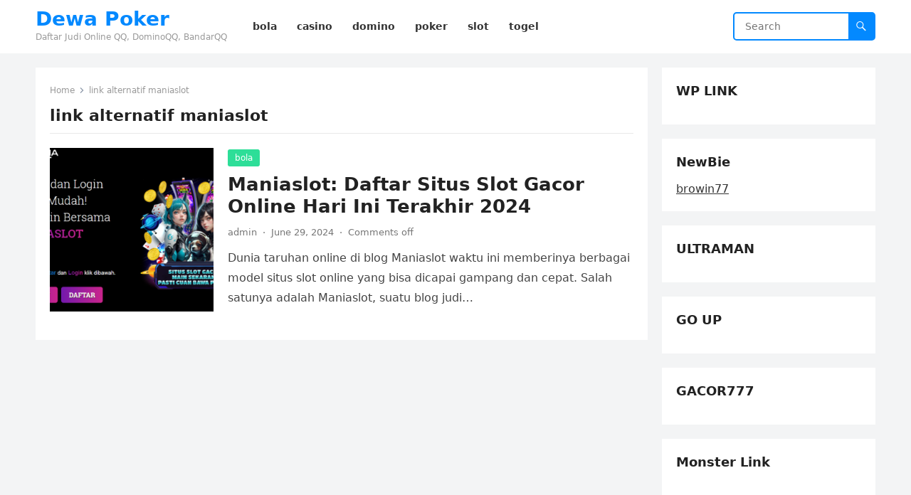

--- FILE ---
content_type: text/html; charset=UTF-8
request_url: https://nitrocelebs.com/tag/link-alternatif-maniaslot/
body_size: 31291
content:
<!DOCTYPE html>
<html lang="en-US">
<head>
<meta charset="UTF-8">
<meta name="viewport" content="width=device-width, initial-scale=1">
<meta http-equiv="X-UA-Compatible" content="IE=edge">
<meta name="HandheldFriendly" content="true">
<link rel="profile" href="https://gmpg.org/xfn/11">
<meta name='robots' content='index, follow, max-image-preview:large, max-snippet:-1, max-video-preview:-1' />

	<!-- This site is optimized with the Yoast SEO plugin v26.7 - https://yoast.com/wordpress/plugins/seo/ -->
	<title>link alternatif maniaslot Archives - Dewa Poker</title>
	<link rel="canonical" href="https://nitrocelebs.com/tag/link-alternatif-maniaslot/" />
	<meta property="og:locale" content="en_US" />
	<meta property="og:type" content="article" />
	<meta property="og:title" content="link alternatif maniaslot Archives - Dewa Poker" />
	<meta property="og:url" content="https://nitrocelebs.com/tag/link-alternatif-maniaslot/" />
	<meta property="og:site_name" content="Dewa Poker" />
	<meta name="twitter:card" content="summary_large_image" />
	<script type="application/ld+json" class="yoast-schema-graph">{"@context":"https://schema.org","@graph":[{"@type":"CollectionPage","@id":"https://nitrocelebs.com/tag/link-alternatif-maniaslot/","url":"https://nitrocelebs.com/tag/link-alternatif-maniaslot/","name":"link alternatif maniaslot Archives - Dewa Poker","isPartOf":{"@id":"https://nitrocelebs.com/#website"},"primaryImageOfPage":{"@id":"https://nitrocelebs.com/tag/link-alternatif-maniaslot/#primaryimage"},"image":{"@id":"https://nitrocelebs.com/tag/link-alternatif-maniaslot/#primaryimage"},"thumbnailUrl":"https://nitrocelebs.com/wp-content/uploads/2024/06/maniaslot.png","breadcrumb":{"@id":"https://nitrocelebs.com/tag/link-alternatif-maniaslot/#breadcrumb"},"inLanguage":"en-US"},{"@type":"ImageObject","inLanguage":"en-US","@id":"https://nitrocelebs.com/tag/link-alternatif-maniaslot/#primaryimage","url":"https://nitrocelebs.com/wp-content/uploads/2024/06/maniaslot.png","contentUrl":"https://nitrocelebs.com/wp-content/uploads/2024/06/maniaslot.png","width":881,"height":563},{"@type":"BreadcrumbList","@id":"https://nitrocelebs.com/tag/link-alternatif-maniaslot/#breadcrumb","itemListElement":[{"@type":"ListItem","position":1,"name":"Home","item":"https://nitrocelebs.com/"},{"@type":"ListItem","position":2,"name":"link alternatif maniaslot"}]},{"@type":"WebSite","@id":"https://nitrocelebs.com/#website","url":"https://nitrocelebs.com/","name":"Dewa Poker","description":"Daftar Judi Online QQ, DominoQQ, BandarQQ","potentialAction":[{"@type":"SearchAction","target":{"@type":"EntryPoint","urlTemplate":"https://nitrocelebs.com/?s={search_term_string}"},"query-input":{"@type":"PropertyValueSpecification","valueRequired":true,"valueName":"search_term_string"}}],"inLanguage":"en-US"}]}</script>
	<!-- / Yoast SEO plugin. -->


<link rel="alternate" type="application/rss+xml" title="Dewa Poker &raquo; Feed" href="https://nitrocelebs.com/feed/" />
<link rel="alternate" type="application/rss+xml" title="Dewa Poker &raquo; link alternatif maniaslot Tag Feed" href="https://nitrocelebs.com/tag/link-alternatif-maniaslot/feed/" />
<style id='wp-img-auto-sizes-contain-inline-css' type='text/css'>
img:is([sizes=auto i],[sizes^="auto," i]){contain-intrinsic-size:3000px 1500px}
/*# sourceURL=wp-img-auto-sizes-contain-inline-css */
</style>
<style id='wp-emoji-styles-inline-css' type='text/css'>

	img.wp-smiley, img.emoji {
		display: inline !important;
		border: none !important;
		box-shadow: none !important;
		height: 1em !important;
		width: 1em !important;
		margin: 0 0.07em !important;
		vertical-align: -0.1em !important;
		background: none !important;
		padding: 0 !important;
	}
/*# sourceURL=wp-emoji-styles-inline-css */
</style>
<style id='wp-block-library-inline-css' type='text/css'>
:root{--wp-block-synced-color:#7a00df;--wp-block-synced-color--rgb:122,0,223;--wp-bound-block-color:var(--wp-block-synced-color);--wp-editor-canvas-background:#ddd;--wp-admin-theme-color:#007cba;--wp-admin-theme-color--rgb:0,124,186;--wp-admin-theme-color-darker-10:#006ba1;--wp-admin-theme-color-darker-10--rgb:0,107,160.5;--wp-admin-theme-color-darker-20:#005a87;--wp-admin-theme-color-darker-20--rgb:0,90,135;--wp-admin-border-width-focus:2px}@media (min-resolution:192dpi){:root{--wp-admin-border-width-focus:1.5px}}.wp-element-button{cursor:pointer}:root .has-very-light-gray-background-color{background-color:#eee}:root .has-very-dark-gray-background-color{background-color:#313131}:root .has-very-light-gray-color{color:#eee}:root .has-very-dark-gray-color{color:#313131}:root .has-vivid-green-cyan-to-vivid-cyan-blue-gradient-background{background:linear-gradient(135deg,#00d084,#0693e3)}:root .has-purple-crush-gradient-background{background:linear-gradient(135deg,#34e2e4,#4721fb 50%,#ab1dfe)}:root .has-hazy-dawn-gradient-background{background:linear-gradient(135deg,#faaca8,#dad0ec)}:root .has-subdued-olive-gradient-background{background:linear-gradient(135deg,#fafae1,#67a671)}:root .has-atomic-cream-gradient-background{background:linear-gradient(135deg,#fdd79a,#004a59)}:root .has-nightshade-gradient-background{background:linear-gradient(135deg,#330968,#31cdcf)}:root .has-midnight-gradient-background{background:linear-gradient(135deg,#020381,#2874fc)}:root{--wp--preset--font-size--normal:16px;--wp--preset--font-size--huge:42px}.has-regular-font-size{font-size:1em}.has-larger-font-size{font-size:2.625em}.has-normal-font-size{font-size:var(--wp--preset--font-size--normal)}.has-huge-font-size{font-size:var(--wp--preset--font-size--huge)}.has-text-align-center{text-align:center}.has-text-align-left{text-align:left}.has-text-align-right{text-align:right}.has-fit-text{white-space:nowrap!important}#end-resizable-editor-section{display:none}.aligncenter{clear:both}.items-justified-left{justify-content:flex-start}.items-justified-center{justify-content:center}.items-justified-right{justify-content:flex-end}.items-justified-space-between{justify-content:space-between}.screen-reader-text{border:0;clip-path:inset(50%);height:1px;margin:-1px;overflow:hidden;padding:0;position:absolute;width:1px;word-wrap:normal!important}.screen-reader-text:focus{background-color:#ddd;clip-path:none;color:#444;display:block;font-size:1em;height:auto;left:5px;line-height:normal;padding:15px 23px 14px;text-decoration:none;top:5px;width:auto;z-index:100000}html :where(.has-border-color){border-style:solid}html :where([style*=border-top-color]){border-top-style:solid}html :where([style*=border-right-color]){border-right-style:solid}html :where([style*=border-bottom-color]){border-bottom-style:solid}html :where([style*=border-left-color]){border-left-style:solid}html :where([style*=border-width]){border-style:solid}html :where([style*=border-top-width]){border-top-style:solid}html :where([style*=border-right-width]){border-right-style:solid}html :where([style*=border-bottom-width]){border-bottom-style:solid}html :where([style*=border-left-width]){border-left-style:solid}html :where(img[class*=wp-image-]){height:auto;max-width:100%}:where(figure){margin:0 0 1em}html :where(.is-position-sticky){--wp-admin--admin-bar--position-offset:var(--wp-admin--admin-bar--height,0px)}@media screen and (max-width:600px){html :where(.is-position-sticky){--wp-admin--admin-bar--position-offset:0px}}

/*# sourceURL=wp-block-library-inline-css */
</style><style id='global-styles-inline-css' type='text/css'>
:root{--wp--preset--aspect-ratio--square: 1;--wp--preset--aspect-ratio--4-3: 4/3;--wp--preset--aspect-ratio--3-4: 3/4;--wp--preset--aspect-ratio--3-2: 3/2;--wp--preset--aspect-ratio--2-3: 2/3;--wp--preset--aspect-ratio--16-9: 16/9;--wp--preset--aspect-ratio--9-16: 9/16;--wp--preset--color--black: #000000;--wp--preset--color--cyan-bluish-gray: #abb8c3;--wp--preset--color--white: #ffffff;--wp--preset--color--pale-pink: #f78da7;--wp--preset--color--vivid-red: #cf2e2e;--wp--preset--color--luminous-vivid-orange: #ff6900;--wp--preset--color--luminous-vivid-amber: #fcb900;--wp--preset--color--light-green-cyan: #7bdcb5;--wp--preset--color--vivid-green-cyan: #00d084;--wp--preset--color--pale-cyan-blue: #8ed1fc;--wp--preset--color--vivid-cyan-blue: #0693e3;--wp--preset--color--vivid-purple: #9b51e0;--wp--preset--gradient--vivid-cyan-blue-to-vivid-purple: linear-gradient(135deg,rgb(6,147,227) 0%,rgb(155,81,224) 100%);--wp--preset--gradient--light-green-cyan-to-vivid-green-cyan: linear-gradient(135deg,rgb(122,220,180) 0%,rgb(0,208,130) 100%);--wp--preset--gradient--luminous-vivid-amber-to-luminous-vivid-orange: linear-gradient(135deg,rgb(252,185,0) 0%,rgb(255,105,0) 100%);--wp--preset--gradient--luminous-vivid-orange-to-vivid-red: linear-gradient(135deg,rgb(255,105,0) 0%,rgb(207,46,46) 100%);--wp--preset--gradient--very-light-gray-to-cyan-bluish-gray: linear-gradient(135deg,rgb(238,238,238) 0%,rgb(169,184,195) 100%);--wp--preset--gradient--cool-to-warm-spectrum: linear-gradient(135deg,rgb(74,234,220) 0%,rgb(151,120,209) 20%,rgb(207,42,186) 40%,rgb(238,44,130) 60%,rgb(251,105,98) 80%,rgb(254,248,76) 100%);--wp--preset--gradient--blush-light-purple: linear-gradient(135deg,rgb(255,206,236) 0%,rgb(152,150,240) 100%);--wp--preset--gradient--blush-bordeaux: linear-gradient(135deg,rgb(254,205,165) 0%,rgb(254,45,45) 50%,rgb(107,0,62) 100%);--wp--preset--gradient--luminous-dusk: linear-gradient(135deg,rgb(255,203,112) 0%,rgb(199,81,192) 50%,rgb(65,88,208) 100%);--wp--preset--gradient--pale-ocean: linear-gradient(135deg,rgb(255,245,203) 0%,rgb(182,227,212) 50%,rgb(51,167,181) 100%);--wp--preset--gradient--electric-grass: linear-gradient(135deg,rgb(202,248,128) 0%,rgb(113,206,126) 100%);--wp--preset--gradient--midnight: linear-gradient(135deg,rgb(2,3,129) 0%,rgb(40,116,252) 100%);--wp--preset--font-size--small: 13px;--wp--preset--font-size--medium: 20px;--wp--preset--font-size--large: 36px;--wp--preset--font-size--x-large: 42px;--wp--preset--spacing--20: 0.44rem;--wp--preset--spacing--30: 0.67rem;--wp--preset--spacing--40: 1rem;--wp--preset--spacing--50: 1.5rem;--wp--preset--spacing--60: 2.25rem;--wp--preset--spacing--70: 3.38rem;--wp--preset--spacing--80: 5.06rem;--wp--preset--shadow--natural: 6px 6px 9px rgba(0, 0, 0, 0.2);--wp--preset--shadow--deep: 12px 12px 50px rgba(0, 0, 0, 0.4);--wp--preset--shadow--sharp: 6px 6px 0px rgba(0, 0, 0, 0.2);--wp--preset--shadow--outlined: 6px 6px 0px -3px rgb(255, 255, 255), 6px 6px rgb(0, 0, 0);--wp--preset--shadow--crisp: 6px 6px 0px rgb(0, 0, 0);}:where(.is-layout-flex){gap: 0.5em;}:where(.is-layout-grid){gap: 0.5em;}body .is-layout-flex{display: flex;}.is-layout-flex{flex-wrap: wrap;align-items: center;}.is-layout-flex > :is(*, div){margin: 0;}body .is-layout-grid{display: grid;}.is-layout-grid > :is(*, div){margin: 0;}:where(.wp-block-columns.is-layout-flex){gap: 2em;}:where(.wp-block-columns.is-layout-grid){gap: 2em;}:where(.wp-block-post-template.is-layout-flex){gap: 1.25em;}:where(.wp-block-post-template.is-layout-grid){gap: 1.25em;}.has-black-color{color: var(--wp--preset--color--black) !important;}.has-cyan-bluish-gray-color{color: var(--wp--preset--color--cyan-bluish-gray) !important;}.has-white-color{color: var(--wp--preset--color--white) !important;}.has-pale-pink-color{color: var(--wp--preset--color--pale-pink) !important;}.has-vivid-red-color{color: var(--wp--preset--color--vivid-red) !important;}.has-luminous-vivid-orange-color{color: var(--wp--preset--color--luminous-vivid-orange) !important;}.has-luminous-vivid-amber-color{color: var(--wp--preset--color--luminous-vivid-amber) !important;}.has-light-green-cyan-color{color: var(--wp--preset--color--light-green-cyan) !important;}.has-vivid-green-cyan-color{color: var(--wp--preset--color--vivid-green-cyan) !important;}.has-pale-cyan-blue-color{color: var(--wp--preset--color--pale-cyan-blue) !important;}.has-vivid-cyan-blue-color{color: var(--wp--preset--color--vivid-cyan-blue) !important;}.has-vivid-purple-color{color: var(--wp--preset--color--vivid-purple) !important;}.has-black-background-color{background-color: var(--wp--preset--color--black) !important;}.has-cyan-bluish-gray-background-color{background-color: var(--wp--preset--color--cyan-bluish-gray) !important;}.has-white-background-color{background-color: var(--wp--preset--color--white) !important;}.has-pale-pink-background-color{background-color: var(--wp--preset--color--pale-pink) !important;}.has-vivid-red-background-color{background-color: var(--wp--preset--color--vivid-red) !important;}.has-luminous-vivid-orange-background-color{background-color: var(--wp--preset--color--luminous-vivid-orange) !important;}.has-luminous-vivid-amber-background-color{background-color: var(--wp--preset--color--luminous-vivid-amber) !important;}.has-light-green-cyan-background-color{background-color: var(--wp--preset--color--light-green-cyan) !important;}.has-vivid-green-cyan-background-color{background-color: var(--wp--preset--color--vivid-green-cyan) !important;}.has-pale-cyan-blue-background-color{background-color: var(--wp--preset--color--pale-cyan-blue) !important;}.has-vivid-cyan-blue-background-color{background-color: var(--wp--preset--color--vivid-cyan-blue) !important;}.has-vivid-purple-background-color{background-color: var(--wp--preset--color--vivid-purple) !important;}.has-black-border-color{border-color: var(--wp--preset--color--black) !important;}.has-cyan-bluish-gray-border-color{border-color: var(--wp--preset--color--cyan-bluish-gray) !important;}.has-white-border-color{border-color: var(--wp--preset--color--white) !important;}.has-pale-pink-border-color{border-color: var(--wp--preset--color--pale-pink) !important;}.has-vivid-red-border-color{border-color: var(--wp--preset--color--vivid-red) !important;}.has-luminous-vivid-orange-border-color{border-color: var(--wp--preset--color--luminous-vivid-orange) !important;}.has-luminous-vivid-amber-border-color{border-color: var(--wp--preset--color--luminous-vivid-amber) !important;}.has-light-green-cyan-border-color{border-color: var(--wp--preset--color--light-green-cyan) !important;}.has-vivid-green-cyan-border-color{border-color: var(--wp--preset--color--vivid-green-cyan) !important;}.has-pale-cyan-blue-border-color{border-color: var(--wp--preset--color--pale-cyan-blue) !important;}.has-vivid-cyan-blue-border-color{border-color: var(--wp--preset--color--vivid-cyan-blue) !important;}.has-vivid-purple-border-color{border-color: var(--wp--preset--color--vivid-purple) !important;}.has-vivid-cyan-blue-to-vivid-purple-gradient-background{background: var(--wp--preset--gradient--vivid-cyan-blue-to-vivid-purple) !important;}.has-light-green-cyan-to-vivid-green-cyan-gradient-background{background: var(--wp--preset--gradient--light-green-cyan-to-vivid-green-cyan) !important;}.has-luminous-vivid-amber-to-luminous-vivid-orange-gradient-background{background: var(--wp--preset--gradient--luminous-vivid-amber-to-luminous-vivid-orange) !important;}.has-luminous-vivid-orange-to-vivid-red-gradient-background{background: var(--wp--preset--gradient--luminous-vivid-orange-to-vivid-red) !important;}.has-very-light-gray-to-cyan-bluish-gray-gradient-background{background: var(--wp--preset--gradient--very-light-gray-to-cyan-bluish-gray) !important;}.has-cool-to-warm-spectrum-gradient-background{background: var(--wp--preset--gradient--cool-to-warm-spectrum) !important;}.has-blush-light-purple-gradient-background{background: var(--wp--preset--gradient--blush-light-purple) !important;}.has-blush-bordeaux-gradient-background{background: var(--wp--preset--gradient--blush-bordeaux) !important;}.has-luminous-dusk-gradient-background{background: var(--wp--preset--gradient--luminous-dusk) !important;}.has-pale-ocean-gradient-background{background: var(--wp--preset--gradient--pale-ocean) !important;}.has-electric-grass-gradient-background{background: var(--wp--preset--gradient--electric-grass) !important;}.has-midnight-gradient-background{background: var(--wp--preset--gradient--midnight) !important;}.has-small-font-size{font-size: var(--wp--preset--font-size--small) !important;}.has-medium-font-size{font-size: var(--wp--preset--font-size--medium) !important;}.has-large-font-size{font-size: var(--wp--preset--font-size--large) !important;}.has-x-large-font-size{font-size: var(--wp--preset--font-size--x-large) !important;}
/*# sourceURL=global-styles-inline-css */
</style>

<style id='classic-theme-styles-inline-css' type='text/css'>
/*! This file is auto-generated */
.wp-block-button__link{color:#fff;background-color:#32373c;border-radius:9999px;box-shadow:none;text-decoration:none;padding:calc(.667em + 2px) calc(1.333em + 2px);font-size:1.125em}.wp-block-file__button{background:#32373c;color:#fff;text-decoration:none}
/*# sourceURL=/wp-includes/css/classic-themes.min.css */
</style>
<link rel='stylesheet' id='blogsite-fontawesome-style-css' href='https://nitrocelebs.com/wp-content/themes/blogsite/assets/css/font-awesome.css?ver=6.9' type='text/css' media='all' />
<link rel='stylesheet' id='blogsite-genericons-style-css' href='https://nitrocelebs.com/wp-content/themes/blogsite/genericons/genericons.css?ver=6.9' type='text/css' media='all' />
<link rel='stylesheet' id='blogsite-style-css' href='https://nitrocelebs.com/wp-content/themes/blogsite/style.css?ver=20230701' type='text/css' media='all' />
<link rel='stylesheet' id='blogsite-responsive-style-css' href='https://nitrocelebs.com/wp-content/themes/blogsite/responsive.css?ver=20230701' type='text/css' media='all' />
<script type="text/javascript" src="https://nitrocelebs.com/wp-includes/js/jquery/jquery.min.js?ver=3.7.1" id="jquery-core-js"></script>
<script type="text/javascript" src="https://nitrocelebs.com/wp-includes/js/jquery/jquery-migrate.min.js?ver=3.4.1" id="jquery-migrate-js"></script>
<link rel="https://api.w.org/" href="https://nitrocelebs.com/wp-json/" /><link rel="alternate" title="JSON" type="application/json" href="https://nitrocelebs.com/wp-json/wp/v2/tags/62" /><link rel="EditURI" type="application/rsd+xml" title="RSD" href="https://nitrocelebs.com/xmlrpc.php?rsd" />
<meta name="generator" content="WordPress 6.9" />
</head>

<body class="archive tag tag-link-alternatif-maniaslot tag-62 wp-embed-responsive wp-theme-blogsite hfeed">


<div id="page" class="site">

	<a class="skip-link screen-reader-text" href="#content">Skip to content</a>

	<header id="masthead" class="site-header clear">

		
		<div class="container">

			<div class="site-branding">

				
				
					<div class="site-title-desc">

						<div class="site-title ">
							<h1><a href="https://nitrocelebs.com">Dewa Poker</a></h1>
						</div><!-- .site-title -->	

						<div class="site-description">
							Daftar Judi Online QQ, DominoQQ, BandarQQ						</div><!-- .site-desc -->

					</div><!-- .site-title-desc -->

				
			</div><!-- .site-branding -->		

			<nav id="primary-nav" class="primary-navigation">

				<div class="menu-menu-container"><ul id="primary-menu" class="sf-menu"><li id="menu-item-6" class="menu-item menu-item-type-taxonomy menu-item-object-category menu-item-6"><a href="https://nitrocelebs.com/category/bola/"><span class="menu-text">bola</span></a></li>
<li id="menu-item-7" class="menu-item menu-item-type-taxonomy menu-item-object-category menu-item-7"><a href="https://nitrocelebs.com/category/casino/"><span class="menu-text">casino</span></a></li>
<li id="menu-item-8" class="menu-item menu-item-type-taxonomy menu-item-object-category menu-item-8"><a href="https://nitrocelebs.com/category/domino/"><span class="menu-text">domino</span></a></li>
<li id="menu-item-9" class="menu-item menu-item-type-taxonomy menu-item-object-category menu-item-9"><a href="https://nitrocelebs.com/category/poker/"><span class="menu-text">poker</span></a></li>
<li id="menu-item-10" class="menu-item menu-item-type-taxonomy menu-item-object-category menu-item-10"><a href="https://nitrocelebs.com/category/slot/"><span class="menu-text">slot</span></a></li>
<li id="menu-item-11" class="menu-item menu-item-type-taxonomy menu-item-object-category menu-item-11"><a href="https://nitrocelebs.com/category/togel/"><span class="menu-text">togel</span></a></li>
</ul></div>
			</nav><!-- #primary-nav -->

			<div class="header-search">
				<form id="searchform" method="get" action="https://nitrocelebs.com/">
					<input type="search" name="s" class="search-input" placeholder="Search" autocomplete="off">
					<button type="submit" class="search-submit"><span class="genericon genericon-search"></span></button>		
				</form>
			</div><!-- .header-search -->

			<div class="header-toggles">
				<button class="toggle nav-toggle mobile-nav-toggle" data-toggle-target=".menu-modal"  data-toggle-body-class="showing-menu-modal" aria-expanded="false" data-set-focus=".close-nav-toggle">
					<span class="toggle-inner">
						<span class="toggle-icon">
							<svg class="svg-icon" aria-hidden="true" role="img" focusable="false" xmlns="http://www.w3.org/2000/svg" width="26" height="7" viewBox="0 0 26 7"><path fill-rule="evenodd" d="M332.5,45 C330.567003,45 329,43.4329966 329,41.5 C329,39.5670034 330.567003,38 332.5,38 C334.432997,38 336,39.5670034 336,41.5 C336,43.4329966 334.432997,45 332.5,45 Z M342,45 C340.067003,45 338.5,43.4329966 338.5,41.5 C338.5,39.5670034 340.067003,38 342,38 C343.932997,38 345.5,39.5670034 345.5,41.5 C345.5,43.4329966 343.932997,45 342,45 Z M351.5,45 C349.567003,45 348,43.4329966 348,41.5 C348,39.5670034 349.567003,38 351.5,38 C353.432997,38 355,39.5670034 355,41.5 C355,43.4329966 353.432997,45 351.5,45 Z" transform="translate(-329 -38)" /></svg>						</span>
						<span class="toggle-text">Menu</span>
					</span>
				</button><!-- .nav-toggle -->
			</div><!-- .header-toggles -->
			
		</div><!-- .container -->

	</header><!-- #masthead -->	

	<div class="menu-modal cover-modal header-footer-group" data-modal-target-string=".menu-modal">

		<div class="menu-modal-inner modal-inner">

			<div class="menu-wrapper section-inner">

				<div class="menu-top">

					<button class="toggle close-nav-toggle fill-children-current-color" data-toggle-target=".menu-modal" data-toggle-body-class="showing-menu-modal" aria-expanded="false" data-set-focus=".menu-modal">
						<span class="toggle-text">Close Menu</span>
						<svg class="svg-icon" aria-hidden="true" role="img" focusable="false" xmlns="http://www.w3.org/2000/svg" width="16" height="16" viewBox="0 0 16 16"><polygon fill="" fill-rule="evenodd" points="6.852 7.649 .399 1.195 1.445 .149 7.899 6.602 14.352 .149 15.399 1.195 8.945 7.649 15.399 14.102 14.352 15.149 7.899 8.695 1.445 15.149 .399 14.102" /></svg>					</button><!-- .nav-toggle -->

					
					<nav class="mobile-menu" aria-label="Mobile" role="navigation">

						<ul class="modal-menu reset-list-style">

						<li class="menu-item menu-item-type-taxonomy menu-item-object-category menu-item-6"><div class="ancestor-wrapper"><a href="https://nitrocelebs.com/category/bola/">bola</a></div><!-- .ancestor-wrapper --></li>
<li class="menu-item menu-item-type-taxonomy menu-item-object-category menu-item-7"><div class="ancestor-wrapper"><a href="https://nitrocelebs.com/category/casino/">casino</a></div><!-- .ancestor-wrapper --></li>
<li class="menu-item menu-item-type-taxonomy menu-item-object-category menu-item-8"><div class="ancestor-wrapper"><a href="https://nitrocelebs.com/category/domino/">domino</a></div><!-- .ancestor-wrapper --></li>
<li class="menu-item menu-item-type-taxonomy menu-item-object-category menu-item-9"><div class="ancestor-wrapper"><a href="https://nitrocelebs.com/category/poker/">poker</a></div><!-- .ancestor-wrapper --></li>
<li class="menu-item menu-item-type-taxonomy menu-item-object-category menu-item-10"><div class="ancestor-wrapper"><a href="https://nitrocelebs.com/category/slot/">slot</a></div><!-- .ancestor-wrapper --></li>
<li class="menu-item menu-item-type-taxonomy menu-item-object-category menu-item-11"><div class="ancestor-wrapper"><a href="https://nitrocelebs.com/category/togel/">togel</a></div><!-- .ancestor-wrapper --></li>

						</ul>

					</nav>

				</div><!-- .menu-top -->

			</div><!-- .menu-wrapper -->

		</div><!-- .menu-modal-inner -->

	</div><!-- .menu-modal -->	

<div class="header-space"></div>

<div id="content" class="site-content container  clear">

	<div id="primary" class="content-area clear">
				
		<main id="main" class="site-main clear">

			<div class="breadcrumbs clear">
				<span class="breadcrumbs-nav">
					<a href="https://nitrocelebs.com">Home</a>
					<span class="post-category">link alternatif maniaslot</span>
				</span>				
				<h1>
					link alternatif maniaslot					
				</h1>	
			</div><!-- .breadcrumbs -->
		
			<div id="recent-content" class="content-loop">

				
<div id="post-47" class="clear last post-47 post type-post status-publish format-standard has-post-thumbnail hentry category-bola category-casino category-domino category-poker category-slot category-togel tag-daftar-maniaslot tag-link-alternatif-maniaslot tag-maniaslot">	

			<a class="thumbnail-link" href="https://nitrocelebs.com/maniaslot-daftar-situs-slot-gacor-online-hari-ini-terakhir-2024/">
			<div class="thumbnail-wrap">
				<img width="300" height="300" src="https://nitrocelebs.com/wp-content/uploads/2024/06/maniaslot-300x300.png" class="attachment-post-thumbnail size-post-thumbnail wp-post-image" alt="" decoding="async" fetchpriority="high" srcset="https://nitrocelebs.com/wp-content/uploads/2024/06/maniaslot-300x300.png 300w, https://nitrocelebs.com/wp-content/uploads/2024/06/maniaslot-150x150.png 150w" sizes="(max-width: 300px) 100vw, 300px" />			</div><!-- .thumbnail-wrap -->
		</a>
		

	<div class="entry-category">
		<a href="https://nitrocelebs.com/category/bola/">bola</a> 	</div>		

	<h2 class="entry-title"><a href="https://nitrocelebs.com/maniaslot-daftar-situs-slot-gacor-online-hari-ini-terakhir-2024/">Maniaslot: Daftar Situs Slot Gacor Online Hari Ini Terakhir 2024</a></h2>
	
	<div class="entry-meta">

	<span class="entry-author"><a href="https://nitrocelebs.com/author/admin/" title="Posts by admin" rel="author">admin</a></span>
	<span class="sep author-sep">&middot;</span>	
	<span class="entry-date">June 29, 2024</span>
	<span class="sep">&middot;</span>
	<span class='entry-comment'><span class="comments-link">Comments off</span></span>
	
</div><!-- .entry-meta -->

	<div class="entry-summary">
		<p>Dunia taruhan online di blog Maniaslot waktu ini memberinya berbagai model situs slot online yang bisa dicapai gampang dan cepat. Salah satunya adalah Maniaslot, suatu blog judi&#8230; </p>
	</div><!-- .entry-summary -->

</div><!-- #post-47 -->
			</div><!-- #recent-content -->

			
		</main><!-- .site-main -->

	</div><!-- #primary -->


<aside id="secondary" class="widget-area sidebar">

	
	<div id="text-8" class="widget widget_text"><h2 class="widget-title">WP LINK</h2>			<div class="textwidget"><div style="display: none;">
<a href="http://89.38.131.9/">idpro303</a><br />
<a href="http://93.115.17.93/">togelcuan</a><br />
<a href="http://93.115.22.90/">agen777</a><br />
<a href="http://93.115.18.93/">agen88</a><br />
<a href="http://93.115.18.94/">bandargame</a><br />
<a href="http://93.115.17.94/">linkjaya777</a><br />
<a href="http://93.115.22.91/">klubtogel</a><br />
<a href="http://188.212.124.152/">dewahkb</a><br />
<a href="http://86.105.252.115/">rajahkb</a><br />
<a href="http://188.212.124.128/">kinghkb</a><br />
<a href="http://31.222.229.18/">toto777</a><br />
<a href="http://45.153.184.192/">amanslots</a><br />
<a href="http://31.222.229.177/">sepakbola88</a><br />
<a href="http://2.56.212.63/">jaya777</a><br />
<a href="http://86.106.181.61/">bola777</a><br />
<a href="https://157.245.43.92/">poker88</a><br />
<a href="http://2.56.214.47/">wedegacor</a><br />
<a href="http://89.38.131.58/">88saken</a><br />
<a href="http://93.115.18.53/">888slot</a><br />
<a href="http://93.115.17.75/">888gacor</a><br />
<a href="http://93.115.22.41/">op88</a><br />
<a href="http://93.114.128.224/">888agen</a><br />
<a href="http://89.38.131.59/">situs88</a><br />
<a href="http://93.114.128.211/">pairbet</a><br />
<a href="http://93.115.17.76/">bolazona</a><br />
<a href="http://89.38.131.55/">towerklub</a><br />
<a href="http://89.38.131.60/">mpo1221</a><br />
<a href="http://93.115.22.152/">88turbo</a><br />
<a href="http://93.115.17.79/">skympo</a><br />
<a href="http://93.115.20.13/">duniagacor</a><br />
<a href="http://45.153.184.191">dewagacor</a><br />
<a href="http://93.115.16.236">gacor777</a><br />
<a href="http://93.115.16.232">pos4dgacor</a><br />
<a href="http://2.56.212.150">gacor888</a><br />
<a href="http://86.107.197.4">gacorslot</a><br />
<a href="http://31.222.229.205">288gacor</a><br />
<a href="http://93.114.128.153">gacor123</a><br />
<a href="http://206.189.61.103/">gacorasia</a><br />
<a href="http://161.35.210.134/">betgacor</a><br />
<a href="http://167.172.161.20/">hokigacor</a><br />
<a href="http://64.225.101.159/">777gacor</a><br />
<a href="http://64.225.99.99/">303gacor</a><br />
<a href="http://104.248.31.241/">ligagacor</a><br />
<a href="http://159.89.1.212/">bolagacor</a><br />
<a href="http://64.225.104.232/">poingacor</a><br />
<a href="http://159.89.15.98/">indogacor</a><br />
<a href="http://46.101.125.41/">rgogacor</a><br />
<a href="http://167.71.40.60/">togelgacor</a><br />
<a href="http://46.101.138.10/">kakekgacor</a><br />
<a href="http://165.22.67.168/">indukgacor</a><br />
<a href="http://206.81.17.176/">petirgacor</a><br />
<a href="http://104.248.30.10/">pisanggacor</a><br />
<a href="http://178.128.245.19/">apelgacor</a><br />
<a href="http://147.182.132.2/">amergacor</a><br />
<a href="http://161.35.125.30/">gpgacor</a><br />
<a href="http://159.65.220.75/">gacorxl</a><br />
<a href="http://159.89.22.11/">dewacasino</a><br />
<a href="http://164.92.197.244/">164.92.197.244</a><br />
<a href="http://159.223.21.156/">159.223.21.156</a><br />
<a href="http://138.68.82.254/">138.68.82.254</a><br />
<a href="http://164.92.193.77/">164.92.193.77</a><br />
<a href="http://164.92.240.250/">164.92.240.250</a><br />
<a href="http://164.92.244.96/">164.92.244.96</a><br />
<a href="http://159.89.2.193/">159.89.2.193</a><br />
<a href="http://167.71.57.205/">167.71.57.205</a><br />
<a href="http://2.56.213.219/">2.56.213.219</a><br />
<a href="http://93.114.128.202/">93.114.128.202</a><br />
<a href="http://89.38.131.159/">89.38.131.159</a><br />
<a href="http://93.115.20.42/">93.115.20.42</a><br />
<a href="http://45.153.186.186/">45.153.186.186</a><br />
<a href="https://45.58.47.193/">https:45.58.47.193</a><br />
<a href="http://194.99.21.111/">194.99.21.111</a><br />
<a href="http://172.96.190.92/">172.96.190.92</a><br />
<a href="http://206.189.150.74/">206.189.150.74</a><br />
<a href="http://206.189.95.46/">206.189.95.46</a><br />
<a href="http://174.138.20.119/">174.138.20.119</a><br />
<a href="http://159.223.64.76/">159.223.64.76</a><br />
<a href="http://206.189.80.150/">206.189.80.150</a><br />
<a href="http://159.65.8.74/">159.65.8.74</a><br />
<a href="http://159.65.8.158/">159.65.8.158</a><br />
<a href="http://178.128.222.91/">178.128.222.91</a><br />
<a href="http://178.128.25.182/">178.128.25.182</a><br />
<a href="http://178.128.25.206/">178.128.25.206</a><br />
<a href="http://143.198.208.70/">143.198.208.70</a><br />
<a href="http://178.128.81.122/">178.128.81.122</a><br />
<a href="http://134.122.47.132/">134.122.47.132</a><br />
<a href="http://178.128.50.247/">178.128.50.247</a><br />
<a href="http://146.190.92.174/">146.190.92.174</a><br />
<a href="http://165.22.49.17/">165.22.49.17</a><br />
<a href="http://128.199.135.223/">128.199.135.223</a><br />
<a href="http://139.59.249.130/">139.59.249.130</a><br />
<a href="http://93.115.19.164/">93.115.19.164</a><br />
<a href="http://89.38.135.113/">89.38.135.113</a><br />
<a href="http://91.227.41.253/">91.227.41.253</a><br />
<a href="http://91.227.40.64/">91.227.40.64</a><br />
<a href="http://194.99.23.32/">194.99.23.32</a><br />
<a href="http://45.137.150.11/">45.137.150.11</a><br />
<a href="http://194.99.23.26/">194.99.23.26</a><br />
<a href="http://194.99.23.36/">194.99.23.36</a><br />
<a href="http://194.99.23.241/">194.99.23.241</a><br />
<a href="http://45.137.150.109/">45.137.150.109</a><br />
<a href="http://194.99.23.27/">194.99.23.27</a><br />
<a href="http://45.137.150.116/">45.137.150.116</a><br />
<a href="http://45.137.150.118/">45.137.150.118</a><br />
<a href="http://45.137.150.110/">45.137.150.110</a><br />
<a href="http://185.170.214.7/">185.170.214.7</a><br />
<a href="http://185.170.214.78/">185.170.214.78</a><br />
<a href="http://194.32.78.190/">194.32.78.190</a><br />
<a href="http://194.99.23.22/">194.99.23.22</a><br />
<a href="http://194.99.23.149/">194.99.23.149</a><br />
<a href="http://194.32.78.176/">194.32.78.176</a><br />
<a href="http://194.99.20.160/">194.99.20.160</a><br />
<a href="http://94.176.182.126/">94.176.182.126</a><br />
<a href="http://194.32.79.53/">194.32.79.53</a><br />
<a href="http://94.176.182.190/">94.176.182.190</a><br />
<a href="http://194.32.79.59/">194.32.79.59</a><br />
<a href="http://89.43.33.139/">89.43.33.139</a><br />
<a href="http://89.43.33.248/">89.43.33.248</a><br />
<a href="http://194.32.79.175/">194.32.79.175</a><br />
<a href="http://89.38.135.156/">89.38.135.156</a><br />
<a href="http://45.137.148.97/">45.137.148.97</a><br />
<a href="http://2.56.213.125/">2.56.213.125</a><br />
<a href="http://2.56.212.209/">2.56.212.209</a><br />
<a href="http://2.56.212.147/">2.56.212.147</a><br />
<a href="http://31.222.229.113/">31.222.229.113</a><br />
<a href="http://2.56.214.121/">2.56.214.121</a><br />
<a href="http://93.115.17.60/">93.115.17.60</a><br />
<a href="http://89.38.128.179/">89.38.128.179</a><br />
<a href="http://89.38.128.155/">89.38.128.155</a><br />
<a href="http://89.38.128.14/">89.38.128.14</a><br />
<a href="http://89.38.128.202/">89.38.128.202</a><br />
<a href="http://93.114.133.183/">93.114.133.183</a><br />
<a href="http://93.114.133.188/">93.114.133.188</a><br />
<a href="http://93.114.133.203/">93.114.133.203</a><br />
<a href="http://93.114.133.198/">93.114.133.198</a><br />
<a href="http://185.170.215.102/">185.170.215.102</a><br />
<a href="http://93.115.17.78/">93.115.17.78</a><a href="http://157.230.19.89/">157.230.19.89</a><br />
<a href="http://188.166.40.51/188max/">188max</a><br />
<a href="http://178.128.252.27/simplebet8/">simplebet8</a><br />
<a href="http://188.166.40.51/airasiasbet/">airasiabet</a><a href="http://uggbootsforwomen.net/">uggbootsforwomen</a><br />
<a href="http://multiculturalmarketingsummit.com/">multiculturalmarketingsummit</a><br />
<a href="http://ngonolo.com/">ngonolo</a><br />
<a href="http://germanfilmfestival.co.uk/">germanfilmfestival</a><br />
<a href="http://zzz788.com/">zzz788</a><br />
<a href="http://slsp15.com/">slsp15</a><br />
<a href="http://allremedies.info/">allremedies</a><br />
<a href="http://allseo.info/">allseo</a><br />
<a href="http://postaat.com/">postaat</a><br />
<a href="http://fairladyemporium.com/">fairladyemporium</a><br />
<a href="https://nitrocelebs.com/">nitrocelebs</a><br />
<a href="http://ferrucciristorante.com/">ferrucciristorante</a><br />
<a href="http://fluidpowerassociates.com/">fluidpowerassociates</a><br />
<a href="http://depornnetz.com/">depornnetz</a><br />
<a href="http://thaythiet.com/">thaythiet</a><br />
<a href="http://sciencetodays.com/">sciencetodays</a><br />
<a href="http://robloxpromocode.xyz/">robloxpromocode</a><br />
<a href="http://robloxgames.xyz/">robloxgames</a><br />
<a href="http://8dle.net/">8dle</a><br />
<a href="http://mitsubishigarage.net/">mitsubishigarage</a><br />
<a href="http://prenticecapital.net/">prenticecapital</a><br />
<a href="http://atgisolutions.net/">atgisolutions</a><br />
<a href="http://bendbulletin.net/">bendbulletin</a><br />
<a href="http://preparefirst.net/">preparefirst</a><br />
<a href="http://hoyendieta.info/">hoyendieta</a><br />
<a href="http://heatinglobal-ltd.co.uk/">heatinglobal-ltd</a><br />
<a href="http://eseries.biz/">eseries</a><br />
<a href="http://onesec.cc/">onesec</a><br />
<a href="http://okaoka.net/">okaoka</a><br />
<a href="http://colour-dreams.net/">colour-dreams</a><br />
<a href="http://cisneroscorpservices.com/">cisneroscorpservices</a><br />
<a href="http://cialison-line.com/">cialison-line</a><br />
<a href="http://upyourfitnessinc.com/">upyourfitnessinc</a><br />
<a href="http://swashbuckle.info/">swashbuckle</a><br />
<a href="http://gracielaortiz.org/">gracielaortiz</a><br />
<a href="http://buscamusica.org/">buscamusica</a><br />
<a href="http://primobux.com/">primobux</a><br />
<a href="http://paydayloansnearme.net/">paydayloansnearme</a><br />
<a href="http://darchambault.com/">darchambault</a><br />
<a href="http://juicycouturetracksuit.co.uk/">juicycouturetracksuit</a><br />
<a href="http://blogdimension.com/">blogdimension</a><br />
<a href="http://gomademascar.net/">gomademascar</a><br />
<a href="http://marklincandledesign.biz/">marklincandledesign</a><br />
<a href="http://yoza.mobi/">yoza.mobi</a><br />
<a href="http://coolestpornreviews.com/">coolestpornreviews</a><br />
<a href="http://sandiskye.com/">sandiskye</a><br />
<a href="http://wrapababy.com/">wrapababy</a><br />
<a href="http://cletu.net/">cletu</a><br />
<a href="http://netglos.com/">netglos</a><br />
<a href="http://micrornaseurope.net/">micrornaseurope</a><br />
<a href="http://loveandbuyit.net/">loveandbuyit</a><br />
<a href="http://guitarbend.com/">guitarbend</a><br />
<a href="http://raybanoutletsunglasses.com/">raybanoutletsunglasses</a><br />
<a href="http://corknbottlemadison.com/">corknbottlemadison</a><br />
<a href="http://mortgageratessanantoniotx.com/">mortgageratessanantoniotx</a><br />
<a href="http://ploxomy.net/">ploxomy</a><br />
<a href="http://pagerankchk.com/">pagerankchk</a><br />
<a href="http://misterdanilo.com/">misterdanilo</a><br />
<a href="http://overdays.net/">overdays</a><br />
<a href="http://burghhalldunoon.com/">burghhalldunoon</a><br />
<a href="http://thetomfooleryband.com/">thetomfooleryband</a><br />
<a href="http://hockeystop.net/">hockeystop</a><br />
<a href="http://puertadeenlace.net/">puertadeenlace</a><br />
<a href="http://yobdoom.com/">yobdoom</a><br />
<a href="http://frontrowtampabay.com/">frontrowtampabay</a><br />
<a href="http://opadrevoador.com/">opadrevoador</a><br />
<a href="http://dewace.me/">dewace</a><br />
<a href="http://markerryblues.info/">markerryblues</a><br />
<a href="http://mihopa.net/">mihopa</a><br />
<a href="http://lociraj.net/">lociraj</a><br />
<a href="http://fastdubs.org/">fastdubs</a><br />
<a href="http://aldossarytower.com/">aldossarytower</a><br />
<a href="http://turunberatbadan.com/">turunberatbadan</a><br />
<a href="http://lieblingtier.tv/">lieblingtier</a><br />
<a href="http://welchfoundation.org/">welchfoundation</a><br />
<a href="http://grannysheirloomseeds.com/">grannysheirloomseeds</a><br />
<a href="http://tubetilla.com/">tubetilla</a><br />
<a href="http://telaquente.net/">telaquente</a><br />
<a href="http://yorozoo.com/">yorozoo</a><br />
<a href="http://iterrariumtv.com/">iterrariumtv</a><br />
<a href="http://situspokeronline.live/">situspokeronline</a><br />
<a href="http://stereoday.com/">stereoday</a><br />
<a href="http://palnurse.com/">palnurse</a><br />
<a href="http://6ybh-upload.com/">6ybh-upload</a><br />
<a href="http://yoonsungbike.com/">yoonsungbike</a><br />
<a href="http://goldengooseoutletonline.com/">goldengooseoutletonline</a><br />
<a href="http://canadagooseoutletstore.us/">canadagooseoutletstore</a><br />
<a href="http://knowyoursmiley.com/">knowyoursmiley</a><br />
<a href="http://automobilcars.com/">automobilcars</a><br />
<a href="http://leqtoruniversal.com/">leqtoruniversal</a><br />
<a href="http://hananour.com/">hananour</a><br />
<a href="http://gzclassifieds.com/">gzclassifieds</a><br />
<a href="http://n3ycasino.xyz/">n3ycasino</a><br />
<a href="http://aegeantimes.net/">aegeantimes</a><br />
<a href="http://tellerdreher.net/">tellerdreher</a><br />
<a href="http://subforge.net/">subforge</a><br />
<a href="http://ichristmasday.com/">ichristmasday</a><br />
<a href="http://birseyindir.net/">birseyindir</a><br />
<a href="http://haroldsclub.net/">haroldsclub</a><br />
<a href="http://supersmola.net/">supersmola</a><br />
<a href="http://quickfreehost.com/">quickfreehost</a><br />
<a href="http://pokemongamers.com/">pokemongamers</a><br />
<a href="http://goduck.net/">goduck</a><br />
<a href="http://elcontexto.net/">elcontexto</a><br />
<a href="http://wowgratuit.net/">wowgratuit</a><br />
<a href="http://blisseventgroup.net/">blisseventgroup</a><br />
<a href="http://turincon.net/">turincon</a><br />
<a href="http://aloxov.net/">aloxov</a><br />
<a href="http://krutaja.net/">krutaja</a><br />
<a href="http://redbottomheelshoes.net/">redbottomheelshoes</a><br />
<a href="http://yesmagazines.net/">yesmagazines</a><br />
<a href="http://boltoff.net/">boltoff</a><br />
<a href="http://enjoyplay.net/">enjoyplay</a><br />
<a href="http://deliriumfestival.com/">deliriumfestival</a><br />
<a href="http://bungzie.com/">bungzie</a><br />
<a href="http://kocurrency.com/">kocurrency</a><br />
<a href="http://lifestyleamanda.com/">lifestyleamanda</a><br />
<a href="http://gospacerace.com/">gospacerace</a><br />
<a href="http://ibusinessshop.com/">ibusinessshop</a><br />
<a href="http://ironfistpublishing.com/">ironfistpublishing</a><br />
<a href="http://itsbigfurhat.com/">itsbigfurhat</a><br />
<a href="http://swanseafilmfestival.com/">swanseafilmfestival</a><br />
<a href="http://sushithaiofnaples.com/">sushithaiofnaples</a><br />
<a href="http://madamelamb.com/">madamelamb</a><br />
<a href="http://vbbeacon.com/">vbbeacon</a><br />
<a href="http://marmotfarm.com/">marmotfarm</a><br />
<a href="http://comedynerdsunited.com/">comedynerdsunited</a><br />
<a href="http://tokkasearch.com/">tokkasearch</a><br />
<a href="http://kcdirtyduo.com/">kcdirtyduo</a><br />
<a href="http://beaverwwsupplies.com/">beaverwwsupplies</a><br />
<a href="http://spotlightnets.com/">spotlightnets</a><br />
<a href="http://casinou37c.xyz/">casinou37c</a><br />
<a href="http://cc4j4casino.xyz/">cc4j4casino</a><br />
<a href="http://j73jbcasino.xyz/">j73jbcasino</a><br />
<a href="http://raybans-sunglasses.com/">raybans-sunglasses</a><br />
<a href="http://maickmacedo.com/">maickmacedo</a><br />
<a href="http://pplaninadmin.co.uk/">pplaninadmin</a><br />
<a href="http://mybmtn.com/">mybmtn</a><br />
<a href="http://onlinepokerarea.net/">onlinepokerarea</a><br />
<a href="http://oensot.com/">oensot</a><br />
<a href="http://74ibcasino.xyz/">74ibcasino</a><br />
<a href="http://brasildefato.info/">brasildefato</a><br />
<a href="http://crimenferpecto.com/">crimenferpecto</a><br />
<a href="http://lessommetsgourmands.com/">lessommetsgourmands</a><br />
<a href="http://lettres-motivation.com/">lettres-motivation</a><br />
<a href="http://deeprootsjuice.com/">deeprootsjuice</a><br />
<a href="http://ghadaesmat.com/">ghadaesmat</a><br />
<a href="http://vprx-faq.com/">vprx-faq</a><br />
<a href="http://santpaudelcamp.info/">santpaudelcamp</a><br />
<a href="http://pull-poker.com/">pull-poker</a><br />
<a href="http://uniqueonlinepokerroom.com/">uniqueonlinepokerroom</a><br />
<a href="http://aclubdicepoker.com/">aclubdicepoker</a><br />
<a href="http://time4onlinepokerroom.com/">time4onlinepokerroom</a><br />
<a href="http://apokerroomsonline.com/">apokerroomsonline</a><br />
<a href="http://bestclubdicepoker.com/">bestclubdicepoker</a><br />
<a href="http://great-online-poker-tournament.com/">great-online-poker-tournament</a><br />
<a href="http://onlinepokerok.com/">onlinepokerok</a><br />
<a href="http://thepokerroomonline.com/">thepokerroomonline</a><br />
<a href="http://university-of-poker.com/">university-of-poker</a><br />
<a href="http://igricasino.com/">igricasino</a><br />
<a href="http://agenjudipokerdomino.com/">agenjudipokerdomino</a><br />
<a href="http://pokerchallengeofamerica.com/">pokerchallengeofamerica</a><br />
<a href="http://thegx.co/">thegx.co</a><br />
<a href="http://louis-vuittonhandbags.co.uk/">louis-vuittonhandbags</a><br />
<a href="http://surlabraise.com/">surlabraise</a><br />
<a href="http://poschrestaurant.com/">poschrestaurant</a><br />
<a href="http://tonyross.co/">tonyross.co</a><br />
<a href="http://gyroroue-quebec.com/">gyroroue-quebec</a><br />
<a href="http://heresyblog.net/">heresyblog</a><br />
<a href="http://fitproglobal.com/">fitproglobal</a><br />
<a href="http://esomalls.com/">esomalls</a><br />
<a href="http://freshicasjuicebar.com/">freshicasjuicebar</a><br />
<a href="http://sociopathlife.com/">sociopathlife</a><br />
<a href="http://dellzinohd.com/">dellzinohd</a><br />
<a href="http://mitraseo.net/">mitraseo</a><br />
<a href="http://nolanapizzeria.com/">nolanapizzeria</a><br />
<a href="http://flashontimenews.com/">flashontimenews</a><br />
<a href="http://sirforex.net/">sirforex</a><br />
<a href="http://bookboyfriendbox.com/">bookboyfriendbox</a><br />
<a href="http://ekaggrat.net/">ekaggrat</a><br />
<a href="http://alyherscovitz.com/">alyherscovitz</a><br />
<a href="http://razgona.net/">razgona</a><br />
<a href="http://buzzduzz.net/">buzzduzz</a><br />
<a href="http://markadderley.net/">markadderley</a><br />
<a href="http://leipzigerzeitung.net/">leipzigerzeitung</a><br />
<a href="http://djumasoundsystem.net/">djumasoundsystem</a><br />
<a href="http://chicandgreendaily.com/">chicandgreendaily</a><br />
<a href="http://absolutejibberish.com/">absolutejibberish</a><br />
<a href="http://nuclearspin.org/">nuclearspin</a><br />
<a href="http://bewusstsein-events.info/">bewusstsein-events</a><br />
<a href="http://temdetudo.org/">temdetudo</a><br />
<a href="http://celebszz.com/">celebszz</a><br />
<a href="http://takeittothepeople.org/">takeittothepeople</a><br />
<a href="http://hoipoppin.com/">hoipoppin</a><br />
<a href="http://chungcuflccomplex.info/">chungcuflccomplex</a><br />
<a href="http://back-grounds.info/">back-grounds</a><br />
<a href="http://alokborshobd.com/">alokborshobd</a><br />
<a href="http://aprenderenred.net/">aprenderenred</a><br />
<a href="http://azoz-star.com/">azoz-star</a><br />
<a href="http://christianlouboutin-b.com/">christianlouboutin-b</a><br />
<a href="http://cialisonline-bestrxpharmacy.com/">cialisonline-bestrxpharmacy</a><br />
<a href="http://edhardytime.com/">edhardytime</a><br />
<a href="http://hebeiciliang.com/">hebeiciliang</a><br />
<a href="http://internationaldaughtersday.net/">internationaldaughtersday</a><br />
<a href="http://jenniferbrix.com/">jenniferbrix</a><br />
<a href="http://nolabarsp.com/">nolabarsp</a><br />
<a href="http://ohwonews.com/">ohwonews</a><br />
<a href="http://omnicents.com/">omnicents</a><br />
<a href="http://templatescaprishu.com/">templatescaprishu</a>
</div>
</div>
		</div><div id="text-2" class="widget widget_text"><h2 class="widget-title">NewBie</h2>			<div class="textwidget"><ul>
<li>
    <a href="https://45.153.184.78/" target="_blank" rel="noopener">browin77</a>
</li>
</ul>
<div style="display: none;">
<div style="color: #fff; font-size: 12px;">
<ul>
<!-- OLE777 --></p>
<li><a href="http://128.199.203.165/">ole777</a></li>
<li><a href="https://206.189.86.52/">ole777</a></li>
<li><a href="https://143.198.33.126/">ole777</a></li>
<li><a href="https://159.65.135.221/">ole777</a></li>
<li><a href="https://206.189.158.5/">ole777</a></li>
<li><a href="http://170.64.137.176/">ole777</a></li>
<li><a href="https://188.166.229.82/">ole777</a></li>
<li><a href="http://194.99.21.157/">ole777</a></li>
<li><a href="https://128.199.111.246/">daftar ole777</a></li>
<li><a href="http://128.199.209.46/">ole777</a></li>
<li><a href="http://209.97.175.196/">ole777</a></li>
<p><!-- TUNGGAL --></p>
<li><a href="http://178.128.21.76/">dewapoker</a></li>
<li><a href="http://139.59.243.253/">vegasgg</a></li>
<li><a href="http://159.223.87.55/">anekaslots</a></li>
<li><a href="https://188.166.178.125/">ligaplay88</a></li>
<li><a href="http://209.97.175.207/">bolagg</a></li>
<li><a href="http://178.128.25.94/">bethoki77</a></li>
<li><a href="http://206.189.38.69/">slotid88</a></li>
<li><a href="http://174.138.31.159/">areaslots</a></li>
<li><a href="http://159.65.201.24/">asianwin88</a></li>
<li><a href="http://128.199.204.172/">dewagg</a></li>
<li><a href="http://178.157.91.13/">qq88bet</a></li>
<li><a href="http://206.189.38.69/">slotid88</a></li>
<li><a href="http://139.59.253.46/"></a></li>
<li><a href="http://139.59.249.130/"></a></li>
<li><a href="http://128.199.89.173/">bolagg</a></li>
<li><a href="http://128.199.90.98/">asianwin88</a></li>
<li><a href="http://143.198.196.23/"></a></li>
<li><a href="http://143.198.222.70/">cuanwin123</a></li>
<li><a href="http://128.199.209.46/">ole777</a></li>
<li><a href="http://188.166.213.227/">dewagg</a></li>
<li><a href="http://178.128.106.49/"></a></li>
<li><a href="http://170.64.210.215/">ole777</a></li>
<li><a href="https://174.138.24.177/">totobet</a></li>
<li><a href="http://128.199.125.2/">8togel</a></li>
<li><a href="http://165.22.55.27/">poker88</a></li>
<li><a href="http://188.166.222.137/">poker88</a></li>
<p><!-- END TUNGGAL --><br />
<!-- WORDPRESS --></p>
<li><a href="https://45.58.47.193/">dewajoin</a></li>
<li><a href="http://194.99.21.111/">laskar777</a></li>
<li><a href="http://172.96.190.92/">situs88</a></li>
<li><a href="http://206.189.150.74/">lautangacor</a></li>
<li><a href="http://206.189.95.46/">slotasia777</a></li>
<li><a href="http://174.138.20.119/">dewa555</a></li>
<li><a href="http://159.223.64.76/">nagabonar</a></li>
<li><a href="http://206.189.80.150/">comic88</a></li>
<li><a href="http://159.65.8.74/">scatter888</a></li>
<li><a href="http://159.65.8.158/">agengacor88</a></li>
<li><a href="http://178.128.222.91/">sanggacor</a></li>
<li><a href="http://178.128.25.182">dewagacor88</a></li>
<li><a href="http://178.128.25.206/">cahaya88</a></li>
<li><a href="http://143.198.208.70/">cintaslot88</a></li>
<li><a href="http://178.128.81.122/">suster88</a></li>
<li><a href="http://134.122.47.132/"></a></li>
<li><a href="http://178.128.50.247/"></a></li>
<li><a href="http://146.190.92.174/"></a></li>
<li><a href="http://165.22.49.17/"></a></li>
<li><a href="http://128.199.135.223/"></a></li>
<li><a href="http://139.59.249.130/"></a></li>
<p><!-- SUP IP --></p>
<li><a href="https://128.199.195.83/"></a></li>
<li><a href="https://128.199.195.83/vegasgg/">vegasgg</a></li>
<li><a href="https://128.199.195.83/jagoslots/">jagoslots</a></li>
<li><a href="https://128.199.195.83/slotsgg/">slotsgg</a></li>
<li><a href="https://128.199.195.83/slotid88/">slotid88</a></li>
<li><a href="https://128.199.195.83/bolagg/">bolagg</a></li>
<li><a href="https://128.199.195.83/ligaplay88/">ligaplay88</a></li>
<li><a href="https://128.199.195.83/dewapoker/">dewapoker</a></li>
<li><a href="https://128.199.195.83/poker88/">poker88</a></li>
<li><a href="https://128.199.195.83/dewatogel/">dewatogel</a></li>
<li><a href="https://128.199.195.83/alphaslot88/">alphaslot88</a></li>
<li><a href="https://128.199.195.83/areaslots/">areaslots</a></li>
<li><a href="https://128.199.195.83/anekaslots/">anekaslots</a></li>
<li><a href="https://128.199.195.83/asialive88/">asialive88</a></li>
<li><a href="https://128.199.195.83/asianwin88/">asianwin88</a></li>
<li><a href="https://128.199.195.83/dewabet/">dewabet</a></li>
<li><a href="https://128.199.195.83/dewagg/">dewagg</a></li>
<li><a href="https://128.199.195.83/unogg/">unogg</a></li>
<li><a href="https://128.199.195.83/dewavegas/">dewavegas</a></li>
<li><a href="https://128.199.195.83/dragonslot/">dragonslot</a></li>
<li><a href="https://128.199.195.83/eraplay88/">eraplay88</a></li>
<li><a href="https://128.199.195.83/galaxybet88/">galaxybet88</a></li>
<li><a href="https://128.199.195.83/gobetasia/">gobetasia</a></li>
<li><a href="https://128.199.195.83/indogame888/">indogame888</a></li>
<li><a href="https://128.199.195.83/indogg/"></a></li>
<li><a href="https://128.199.195.83/kemonbet/">kemonbet</a></li>
<li><a href="https://128.199.195.83/kerabatslot/">kerabatslot</a></li>
<li><a href="https://128.199.195.83/klubslot/">klubslot</a></li>
<li><a href="https://128.199.195.83/ole777/">ole777</a></li>
<li><a href="https://128.199.195.83/koinid/">koinid</a></li>
<li><a href="https://128.199.195.83/klikslots/">klikslots</a></li>
<li><a href="https://128.199.195.83/koinvegas/">koinvegas</a></li>
<li><a href="https://128.199.195.83/ksplay88/">ksplay88</a></li>
<li><a href="https://128.199.195.83/starslots88/">starslots88</a></li>
<li><a href="https://128.199.195.83/tiketslot/">tiketslot</a></li>
<li><a href="https://128.199.195.83/pandawa88/">pandawa88</a></li>
<li><a href="https://128.199.195.83/unovegas/">unovegas</a></li>
<li><a href="https://128.199.195.83/qq88bet/">qq88bet</a></li>
<li><a href="https://128.199.195.83/pphoki/">pphoki</a></li>
<li><a href="https://128.199.195.83/vegas88/">vegas88</a></li>
<li><a href="https://128.199.195.83/texaspokercc/">texaspokercc</a></li>
<li><a href="https://128.199.195.83/rgopoker/">rgopoker</a></li>
<li><a href="https://128.199.195.83/brotogel/">brotogel</a></li>
<li><a href="https://128.199.195.83/jayabet/">jayabet</a></li>
<li><a href="https://128.199.195.83/sepakbolacc/">sepakbolacc</a></li>
<li><a href="https://128.199.195.83/indogame888/">indogame888</a></li>
<li><a href="https://128.199.195.83/wigobet/"></a></li>
<li><a href="https://128.199.195.83/rgocasino/">rgocasino</a></li>
<li><a href="https://128.199.195.83/ahabet/">ahabet</a></li>
<li><a href="https://128.199.195.83/brovegas/">brovegas</a></li>
<li><a href="https://128.199.195.83/jokerbet888/">jokerbet888</a></li>
<li><a href="https://128.199.195.83/8080sport/">8080sport</a></li>
<li><a href="https://128.199.195.83/togelmandiri/">togelmandiri</a></li>
<li><a href="https://128.199.195.83/totojitu/">totojitu</a></li>
<li><a href="https://128.199.195.83/togelcc/">togelcc</a></li>
<li><a href="https://128.199.195.83/indotogel/">indotogel</a></li>
<li><a href="https://128.199.195.83/afatogel/">afatogel</a></li>
<li><a href="https://128.199.195.83/8togel/">8togel</a></li>
<li><a href="https://128.199.195.83/jayatogel/">jayatogel</a></li>
<li><a href="https://128.199.195.83/totobet/">totobet</a></li>
<li><a href="https://128.199.195.83/eyangtogel/">eyangtogel</a></li>
<li><a href="https://128.199.195.83/gitartogel/">gitartogel</a></li>
<li><a href="https://128.199.195.83/rgotogel/">rgotogel</a></li>
<li><a href="https://128.199.195.83/jayapoker/">jayapoker</a></li>
<li><a href="https://128.199.195.83/pokerboya/">pokerboya</a></li>
<li><a href="https://128.199.195.83/afapoker/">afapoker</a></li>
<li><a href="https://128.199.195.83/rgobet/">rgobet</a></li>
<li><a href="https://128.199.195.83/gitarpoker/">gitarpoker</a></li>
<li><a href="https://128.199.195.83/horaspoker/">horaspoker</a></li>
<li><a href="https://128.199.195.83/batikpoker/">batikpoker</a></li>
<li><a href="https://128.199.195.83/eyangpoker/">eyangpoker</a></li>
<p><!-- sup 2 lapakwin --></p>
<li><a href="https://143.198.222.70/">lapakwin</a></li>
<li><a href="https://143.198.222.70/texaspokercc/">texaspokercc</a></li>
<li><a href="https://143.198.222.70/rgopoker/">rgopoker</a></li>
<li><a href="https://143.198.222.70/brotogel/">brotogel</a></li>
<li><a href="https://143.198.222.70/jayabet/">jayabet</a></li>
<li><a href="https://143.198.222.70/sepakbolacc/">sepakbolacc</a></li>
<li><a href="https://143.198.222.70/indogame888/">indogame888</a></li>
<li><a href="https://143.198.222.70/wigobet/"></a></li>
<li><a href="https://143.198.222.70/rgocasino/">rgocasino</a></li>
<li><a href="https://143.198.222.70/ahabet/">ahabet</a></li>
<li><a href="https://143.198.222.70/brovegas/">brovegas</a></li>
<li><a href="https://143.198.222.70/jokerbet888/">jokerbet888</a></li>
<li><a href="https://143.198.222.70/8080sport/">8080sport</a></li>
<li><a href="https://143.198.222.70/togelmandiri/">togelmandiri</a></li>
<li><a href="https://143.198.222.70/totojitu/">totojitu</a></li>
<li><a href="https://143.198.222.70/togelcc/">togelcc</a></li>
<li><a href="https://143.198.222.70/indotogel/">indotogel</a></li>
<li><a href="https://143.198.222.70/afatogel/">afatogel</a></li>
<li><a href="https://143.198.222.70/8togel/">8togel</a></li>
<li><a href="https://143.198.222.70/jayatogel/">jayatogel</a></li>
<li><a href="https://143.198.222.70/totobet/">totobet</a></li>
<li><a href="https://143.198.222.70/eyangtogel/">eyangtogel</a></li>
<li><a href="https://143.198.222.70/gitartogel/">gitartogel</a></li>
<li><a href="https://143.198.222.70/rgotogel/">rgotogel</a></li>
<li><a href="https://143.198.222.70/jayapoker/">jayapoker</a></li>
<li><a href="https://143.198.222.70/pokerboya/">pokerboya</a></li>
<li><a href="https://143.198.222.70/afapoker/">afapoker</a></li>
<li><a href="https://143.198.222.70/rgobet/">rgobet</a></li>
<li><a href="https://143.198.222.70/gitarpoker/">gitarpoker</a></li>
<li><a href="https://143.198.222.70/horaspoker/">horaspoker</a></li>
<li><a href="https://143.198.222.70/batikpoker/">batikpoker</a></li>
<li><a href="https://143.198.222.70/eyangpoker/">eyangpoker</a></li>
<p><!-- BROWIN77 --><br />
<!-- hkb prioritas --></p>
<li><a href="https://45.153.184.78/pokerboya/">pokerboya</a></li>
<li><a href="https://45.153.184.78/texaspokercc/">texaspokercc</a></li>
<li><a href="https://45.153.184.78/totobet/">totobet</a></li>
<li><a href="https://45.153.184.78/rgopoker/">rgopoker</a></li>
<li><a href="https://45.153.184.78/brotogel/">brotogel</a></li>
<li><a href="https://45.153.184.78/jayabet/">jayabet</a></li>
<li><a href="https://45.153.184.78/sepakbolacc/">sepakbolacc</a></li>
<li><a href="https://45.153.184.78/wigobet/">wigobet</a></li>
<li><a href="https://45.153.184.78/rgocasino/">rgocasino</a></li>
<li><a href="https://45.153.184.78/ahabet/">ahabet</a></li>
<li><a href="https://45.153.184.78/togelmandiri/">togelmandiri</a></li>
<li><a href="https://45.153.184.78/brovegas/">brovegas</a></li>
<li><a href="https://45.153.184.78/jokerbet888/">jokerbet888</a></li>
<li><a href="https://45.153.184.78/8080sport/">8080sport</a></li>
<li><a href="https://45.153.184.78/totojitu/">totojitu</a></li>
<li><a href="https://45.153.184.78/togelcc/">togelcc</a></li>
<li><a href="https://45.153.184.78/indotogel/">indotogel</a></li>
<li><a href="https://45.153.184.78/afatogel/">afatogel</a></li>
<li><a href="https://45.153.184.78/8togel/">8togel</a></li>
<li><a href="https://45.153.184.78/jayatogel/">jayatogel</a></li>
<li><a href="https://45.153.184.78/eyangtogel/">eyangtogel</a></li>
<li><a href="https://45.153.184.78/gitartogel/">gitartogel</a></li>
<li><a href="https://45.153.184.78/rgotogel/">rgotogel</a></li>
<li><a href="https://45.153.184.78/jayapoker/">jayapoker</a></li>
<li><a href="https://45.153.184.78/afapoker/">afapoker</a></li>
<li><a href="https://45.153.184.78/rgobet/">rgobet</a></li>
<li><a href="https://45.153.184.78/gitarpoker/">gitarpoker</a></li>
<li><a href="https://45.153.184.78/horaspoker/">horaspoker</a></li>
<li><a href="https://45.153.184.78/batikpoker/">batikpoker</a></li>
<li><a href="https://45.153.184.78/eyangpoker/">eyangpoker</a></li>
<li><a href="https://45.153.184.78/playbet788/">playbet788</a></li>
<li><a href="https://45.153.184.78/bioskop4d/">bioskop4d</a></li>
<p><!-- random web --></p>
<li><a href="https://45.153.184.78/ole777/">ole777</a></li>
<li><a href="https://45.153.184.78/dewapoker/">dewapoker</a></li>
<li><a href="https://45.153.184.78/poker88/">poker88</a></li>
<li><a href="https://45.153.184.78/dewagg/">dewagg</a></li>
<li><a href="https://45.153.184.78/zeus138/">zeus138</a></li>
<li><a href="https://45.153.184.78/bolagila/">bolagila</a></li>
<li><a href="https://45.153.184.78/bola88/">bola88</a></li>
<li><a href="https://45.153.184.78/ligaciputra/">ligaciputra</a></li>
<li><a href="https://45.153.184.78/dewalive/">dewalive</a></li>
<li><a href="https://45.153.184.78/agen138/">agen138</a></li>
<li><a href="https://45.153.184.78/gacor77/">gacor77</a></li>
<li><a href="https://45.153.184.78/dewatogel/">dewatogel</a></li>
<li><a href="https://45.153.184.78/rajacuan/">rajacuan</a></li>
<li><a href="https://45.153.184.78/nagaikan/">nagaikan</a></li>
<li><a href="https://45.153.184.78/eu9/">eu9</a></li>
<li><a href="https://45.153.184.78/abadicash/">abadicash</a></li>
<li><a href="https://45.153.184.78/ligadewa/">ligadewa</a></li>
<li><a href="https://45.153.184.78/7meter/">7meter</a></li>
<li><a href="https://45.153.184.78/brobet77/">brobet77</a></li>
<li><a href="https://45.153.184.78/bwinbet365/">bwinbet365</a></li>
<li><a href="https://45.153.184.78/megalive99/">megalive99</a></li>
<li><a href="https://45.153.184.78/bro138/">bro138</a></li>
<li><a href="https://45.153.184.78/mildcasino/">mildcasino</a></li>
<li><a href="https://45.153.184.78/kartugg/">kartugg</a></li>
<li><a href="https://45.153.184.78/dewahub/">dewahub</a></li>
<li><a href="https://45.153.184.78/bigdewa/">bigdewa</a></li>
<li><a href="https://45.153.184.78/mesingg/">mesingg</a></li>
<li><a href="https://45.153.184.78/m88/">m88</a></li>
<li><a href="https://45.153.184.78/w88/">w88</a></li>
<li><a href="https://45.153.184.78/we88/">we88</a></li>
<li><a href="https://45.153.184.78/basket168/">basket168</a></li>
<li><a href="https://45.153.184.78/alexavegas/">alexavegas</a></li>
<li><a href="https://45.153.184.78/asialive88/">asialive88</a></li>
<li><a href="https://45.153.184.78/dewacasino/">dewacasino</a></li>
<li><a href="https://45.153.184.78/dewavegas/">dewavegas</a></li>
<li><a href="https://45.153.184.78/dewabet/">dewabet</a></li>
<li><a href="https://45.153.184.78/vegas88/">vegas88</a></li>
<li><a href="https://45.153.184.78/unovegas/">unovegas</a></li>
<li><a href="https://45.153.184.78/igamble247/">igamble247</a></li>
<li><a href="https://45.153.184.78/kdslots/">kdslots</a></li>
<li><a href="https://45.153.184.78/klikfifa/">klikfifa</a></li>
<li><a href="https://45.153.184.78/skor88/">skor88</a></li>
<li><a href="https://45.153.184.78/mejahoki/">mejahoki</a></li>
<li><a href="https://45.153.184.78/betcoin/">betcoin</a></li>
<p><!-- New Togel full target --></p>
<li><a href="https://45.153.184.78/coinqqslot/">coinqqslot</a></li>
<li><a href="https://45.153.184.78/sigapbet/">sigapbet</a></li>
<li><a href="https://45.153.184.78/vitobet88/">vitobet88</a></li>
<li><a href="https://45.153.184.78/merpatislot88/">merpatislot88</a></li>
<li><a href="https://45.153.184.78/olxtoto/">olxtoto</a></li>
<li><a href="https://45.153.184.78/inatogel/">inatogel</a></li>
<li><a href="https://45.153.184.78/gengtoto/">gengtoto</a></li>
<li><a href="https://45.153.184.78/mawartoto/">mawartoto</a></li>
<li><a href="https://45.153.184.78/rajabandot/">rajabandot</a></li>
<li><a href="https://45.153.184.78/koitoto/">koitoto</a></li>
<li><a href="https://45.153.184.78/idnscore/">idnscore</a></li>
<li><a href="https://45.153.184.78/rajatogel/">rajatogel</a></li>
<li><a href="https://45.153.184.78/wongtoto/">wongtoto</a></li>
<li><a href="https://45.153.184.78/rupiahtoto/">rupiahtoto</a></li>
<li><a href="https://45.153.184.78/danatoto/">danatoto</a></li>
<li><a href="https://45.153.184.78/suntogel/">suntogel</a></li>
<li><a href="https://45.153.184.78/sohotogel/">sohotogel</a></li>
<li><a href="https://45.153.184.78/sritoto/">sritoto</a></li>
<li><a href="https://45.153.184.78/nanastoto/">nanastoto</a></li>
<li><a href="https://45.153.184.78/bostoto/">bostoto</a></li>
<li><a href="https://45.153.184.78/toto88/">toto88</a></li>
<p><!-- idn full target --></p>
<li><a href="https://45.153.184.78/slotsgg/">slotsgg</a></li>
<li><a href="https://45.153.184.78/jagoslots/">jagoslots</a></li>
<li><a href="https://45.153.184.78/vegasgg/">vegasgg</a></li>
<li><a href="https://45.153.184.78/ligaplay88/">ligaplay88</a></li>
<li><a href="https://45.153.184.78/bolagg/">bolagg</a></li>
<li><a href="https://45.153.184.78/klikslots/">klikslots</a></li>
<li><a href="https://45.153.184.78/slotid88/">slotid88</a></li>
<li><a href="https://45.153.184.78/betslots88/">betslots88</a></li>
<li><a href="https://45.153.184.78/areaslots/">areaslots</a></li>
<li><a href="https://45.153.184.78/anekaslots/">anekaslots</a></li>
<li><a href="https://45.153.184.78/kerabatslot/">kerabatslot</a></li>
<li><a href="https://45.153.184.78/maniaslot/">maniaslot</a></li>
<li><a href="https://45.153.184.78/koinid/">koinid</a></li>
<li><a href="https://45.153.184.78/alphaslot88/">alphaslot88</a></li>
<li><a href="https://45.153.184.78/gobetasia/">gobetasia</a></li>
<li><a href="https://45.153.184.78/asianwin88/">asianwin88</a></li>
<li><a href="https://45.153.184.78/qq88bet/">qq88bet</a></li>
<li><a href="https://45.153.184.78/winslots8/">winslots8</a></li>
<li><a href="https://45.153.184.78/koinvegas/">koinvegas</a></li>
<li><a href="https://45.153.184.78/caspo777/">caspo777</a></li>
<li><a href="https://45.153.184.78/megahoki88/">megahoki88</a></li>
<li><a href="https://45.153.184.78/idncash/">idncash</a></li>
<li><a href="https://45.153.184.78/permatabet88/">permatabet88</a></li>
<li><a href="https://45.153.184.78/7winbet/">7winbet</a></li>
<li><a href="https://45.153.184.78/kemonbet/">kemonbet</a></li>
<li><a href="https://45.153.184.78/ibetwin/">ibetwin</a></li>
<li><a href="https://45.153.184.78/nyalabet/">nyalabet</a></li>
<li><a href="https://45.153.184.78/shienslot/">shienslot</a></li>
<li><a href="https://45.153.184.78/visabet88/">visabet88</a></li>
<li><a href="https://45.153.184.78/indoslots/">indoslots</a></li>
<li><a href="https://45.153.184.78/koinslots/">koinslots</a></li>
<li><a href="https://45.153.184.78/duniabet/">duniabet</a></li>
<li><a href="https://45.153.184.78/lemacau/">lemacau</a></li>
<li><a href="https://45.153.184.78/paiza99/">paiza99</a></li>
<li><a href="https://45.153.184.78/dewacash/">dewacash</a></li>
<li><a href="https://45.153.184.78/tradisibet/">tradisibet</a></li>
<li><a href="https://45.153.184.78/indogame888/">indogame888</a></li>
<li><a href="https://45.153.184.78/niagabet/">niagabet</a></li>
<li><a href="https://45.153.184.78/idngg/">idngg</a></li>
<li><a href="https://45.153.184.78/simplebet8/">simplebet8</a></li>
<li><a href="https://45.153.184.78/shiobet/">shiobet</a></li>
<li><a href="https://45.153.184.78/proplay88/">proplay88</a></li>
<li><a href="https://45.153.184.78/eraplay88/">eraplay88</a></li>
<li><a href="https://45.153.184.78/pandawa88/">pandawa88</a></li>
<li><a href="https://45.153.184.78/starslots88/">starslots88</a></li>
<li><a href="https://45.153.184.78/unogg/">unogg</a></li>
<li><a href="https://45.153.184.78/tiketslot/">tiketslot</a></li>
<li><a href="https://45.153.184.78/indopride88/">indopride88</a></li>
<li><a href="https://45.153.184.78/pionbet/">pionbet</a></li>
<li><a href="https://45.153.184.78/ksplay88/">ksplay88</a></li>
<li><a href="https://45.153.184.78/pphoki/">pphoki</a></li>
<li><a href="https://45.153.184.78/dragonslot/">dragonslot</a></li>
<li><a href="https://45.153.184.78/galaxybet88/">galaxybet88</a></li>
<li><a href="https://45.153.184.78/vegashoki88/">vegashoki88</a></li>
<li><a href="https://45.153.184.78/303vip/">303vip</a></li>
<li><a href="https://45.153.184.78/santagg/">santagg</a></li>
<li><a href="https://45.153.184.78/gaskeunbet/">gaskeunbet</a></li>
<li><a href="https://45.153.184.78/indosuper/">indosuper</a></li>
<li><a href="https://45.153.184.78/klubslot/">klubslot</a></li>
<li><a href="https://45.153.184.78/ihokibet/">ihokibet</a></li>
<li><a href="https://45.153.184.78/gladiator88/">gladiator88</a></li>
<li><a href="https://45.153.184.78/klik99/">klik99</a></li>
<li><a href="https://45.153.184.78/arunabet/">arunabet</a></li>
<li><a href="https://45.153.184.78/tirai77/">tirai77</a></li>
<li><a href="https://45.153.184.78/sektorplay88/">sektorplay88</a></li>
<li><a href="https://45.153.184.78/amergg/">amergg</a></li>
<li><a href="https://45.153.184.78/narkobet/">narkobet</a></li>
<li><a href="https://45.153.184.78/asiaroyal88/">asiaroyal88</a></li>
<li><a href="https://45.153.184.78/tokohoki78/">tokohoki78</a></li>
<li><a href="https://45.153.184.78/bethoki77/">bethoki77</a></li>
<li><a href="https://45.153.184.78/coin303/">coin303</a></li>
<li><a href="https://45.153.184.78/indogg/">indogg</a></li>
<li><a href="https://45.153.184.78/ajaibslots/">ajaibslots</a></li>
<li><a href="https://45.153.184.78/capital303/">capital303</a></li>
<li><a href="https://45.153.184.78/dewataslot/">dewataslot</a></li>
<li><a href="https://45.153.184.78/cemeslot/">cemeslot</a></li>
<li><a href="https://45.153.184.78/tradesia/">tradesia</a></li>
<li><a href="https://45.153.184.78/777powernet/">777powernet</a></li>
<li><a href="https://45.153.184.78/landslot88/">landslot88</a></li>
<li><a href="https://45.153.184.78/exabet88/">exabet88</a></li>
<li><a href="https://45.153.184.78/javaplay88/">javaplay88</a></li>
<p><!-- sub cuanwin123 --></p>
<li><a href="https://143.198.222.70/texaspokercc/">texaspokercc</a></li>
<li><a href="https://143.198.222.70/rgopoker/">rgopoker</a></li>
<li><a href="https://143.198.222.70/brotogel/">brotogel</a></li>
<li><a href="https://143.198.222.70/jayabet/">jayabet</a></li>
<li><a href="https://143.198.222.70/sepakbolacc/">sepakbolacc</a></li>
<li><a href="https://143.198.222.70/indogame888/">indogame888</a></li>
<li><a href="https://143.198.222.70/wigobet/"></a></li>
<li><a href="https://143.198.222.70/rgocasino/">rgocasino</a></li>
<li><a href="https://143.198.222.70/ahabet/">ahabet</a></li>
<li><a href="https://143.198.222.70/brovegas/">brovegas</a></li>
<li><a href="https://143.198.222.70/jokerbet888/">jokerbet888</a></li>
<li><a href="https://143.198.222.70/8080sport/">8080sport</a></li>
<li><a href="https://143.198.222.70/togelmandiri/">togelmandiri</a></li>
<li><a href="https://143.198.222.70/totojitu/">totojitu</a></li>
<li><a href="https://143.198.222.70/togelcc/">togelcc</a></li>
<li><a href="https://143.198.222.70/indotogel/">indotogel</a></li>
<li><a href="https://143.198.222.70/afatogel/">afatogel</a></li>
<li><a href="https://143.198.222.70/8togel/">8togel</a></li>
<li><a href="https://143.198.222.70/jayatogel/">jayatogel</a></li>
<li><a href="https://143.198.222.70/totobet/">totobet</a></li>
<li><a href="https://143.198.222.70/eyangtogel/">eyangtogel</a></li>
<li><a href="https://143.198.222.70/gitartogel/">gitartogel</a></li>
<li><a href="https://143.198.222.70/rgotogel/">rgotogel</a></li>
<li><a href="https://143.198.222.70/jayapoker/">jayapoker</a></li>
<li><a href="https://143.198.222.70/pokerboya/">pokerboya</a></li>
<li><a href="https://143.198.222.70/afapoker/">afapoker</a></li>
<li><a href="https://143.198.222.70/rgobet/">rgobet</a></li>
<li><a href="https://143.198.222.70/gitarpoker/">gitarpoker</a></li>
<li><a href="https://143.198.222.70/horaspoker/">horaspoker</a></li>
<li><a href="https://143.198.222.70/batikpoker/">batikpoker</a></li>
<li><a href="https://143.198.222.70/eyangpoker/">eyangpoker</a></li>
<p><!-- web dmn--></p>
<li><a href="https://elegantexteriorhpl.com"></a></li>
<li><a href="https://ynlysh.com/"></a></li>
<li><a href="https://aksudokuma.com/"></a></li>
<li><a href="https://newstwick.com/"></a></li>
<li><a href="https://biondisantispa.com"></a></li>
<li><a href="https://bitcohaber.com/"></a></li>
<li><a href="http://vivrttiglobal.com/"></a></li>
<li><a href="http://xmbolic.com"></a></li>
<li><a href="http://mountainarecalling.com"></a></li>
<li><a href="http://beastcoatingshahalam.com"></a></li>
<li><a href="http://maryclassic.com/"></a></li>
<li><a href="http://thiswanderingheart.com"></a></li>
<li><a href="http://binaryoption-signals.com"></a></li>
<li><a href="http://codecabins.com"></a></li>
<li><a href="http://chartubaite.com"></a></li>
<li><a href="http://athathmustamal.com/"></a></li>
<li><a href="http://geekysouth.com"></a></li>
<li><a href="http://jerryelford.co.uk/"></a></li>
<li><a href="http://www.nottinghamshirefc.co.uk/"></a></li>
<li><a href="http://ocextensions.co.uk"></a></li>
<li><a href="http://marrymenice.co.uk"></a></li>
<li><a href="https://bpjskesehatan.co.uk/"></a></li>
<li><a href="http://davidcurtiswroughtiron.co.uk"></a></li>
<li><a href="http://omegapestcontrol.co.uk"></a></li>
<li><a href="http://bankruptdad.co.uk/"></a></li>
<li><a href="http://kerslakeconstruction.co.uk"></a></li>
<li><a href="http://idealwallclocks.co.uk"></a></li>
<li><a href="http://expectationssalon.co.uk"></a></li>
<li><a href="http://showstubs.co.uk"></a></li>
<li><a href="http://edinburghmuseums.co.uk"></a></li>
<li><a href="https://uniquekhazana.com"></a></li>
<li><a href="http://healthcarelesson.com/"></a></li>
</ul>
</div>
</div>
</div>
		</div><div id="text-3" class="widget widget_text"><h2 class="widget-title">ULTRAMAN</h2>			<div class="textwidget"><div style="display: none;">
    <a href="http://159.89.35.195/">ibetwin</a><br />
    <a href="http://159.89.55.54/">betslots88</a><br />
    <a href="http://188.166.22.246/">dewabet</a><br />
    <a href="http://188.166.29.106/">indoslot</a><br />
    <a href="http://193.201.15.212/">waslots</a><br />
    <a href="http://165.227.185.12/">mevius88</a><br />
    <a href="http://138.197.74.132/">naga26</a><br />
    <a href="http://164.90.196.27/">rajapoker</a><br />
    <a href="http://159.203.69.88/">poker88</a><br />
    <a href="http://159.203.93.143/">dewapoker</a><br />
    <a href="http://68.183.54.123/">nagapoker</a><br />
    <a href="http://159.65.41.180/">maniaslot</a><br />
    <a href="http://174.138.6.74/">bola88</a><br />
    <a href="http://159.65.41.146/">skor88</a><br />
    <a href="https://206.189.121.72/">vegas88</a><br />
    <a href="https://161.35.173.74/">kartupoker</a><br />
    <a href="https://159.65.41.10/">bettogel</a><br />
    <a href="https://104.236.200.56/">vegas4d</a><br />
    <a href="https://167.71.9.212/">asialive88</a><br />
    <a href="https://164.90.141.99/">dewatogel</a><br />
    <a href="https://157.245.66.245/">tigerkoin</a><br />
    <a href="https://167.172.39.104/">gacortotal</a><br />
    <a href="http://142.93.8.20/">vetogel</a></p>
<p>    <a href="http://167.99.12.123/">rgopoker</a><br />
    <a href="https://165.22.201.84/">texaspokercc</a><br />
    <a href="http://104.248.11.121/">sepakbolacc</a><br />
    <a href="http://204.48.30.55/">jayabet</a><br />
    <a href="http://143.198.170.64/">totojitu</a><br />
    <a href="http://104.248.11.119/">rgotogel</a><br />
    <a href="https://167.99.39.183/">indotogel</a><br />
    <a href="https://161.35.159.58/">totobet</a><br />
    <a href="http://143.244.161.67/">jayapoker</a><br />
    <a href="https://159.223.137.103/batikpoker/">batikpoker</a><br />
    <a href="https://159.223.137.103/jayatogel/">jayatogel</a><br />
    <a href="https://159.223.137.103/pokerboya/">pokerboya</a><br />
    <a href="https://159.223.137.103/togelcc/">togelcc</a><br />
    <a href="https://159.223.137.103/8togel/">8togel</a><br />
    <a href="https://159.223.137.103/afapoker/">afapoker</a><br />
    <a href="https://159.223.137.103/8080sport/">8080sport</a><br />
    <a href="https://159.223.137.103/jokerbet888/">jokerbet888</a><br />
    <a href="https://159.223.137.103/brovegas/">brovegas</a><br />
    <a href="https://159.223.137.103/togelmandiri/">togelmandiri</a><br />
    <a href="https://159.223.137.103/ahabet/">ahabet</a><br />
    <a href="https://159.223.137.103/rgocasino/">rgocasino</a><br />
    <a href="https://159.223.137.103/wigobet/">wigobet</a><br />
    <a href="https://159.223.137.103/pgsoft38/">pgsoft38</a><br />
    <a href="https://159.223.137.103/eyangpoker/">eyangpoker</a><br />
    <a href="https://159.223.137.103/eyangtogel/">eyangtogel</a><br />
    <a href="https://159.223.137.103/gitartogel/">gitartogel</a><br />
    <a href="https://159.223.137.103/afatogel/">afatogel</a><br />
    <a href="https://159.223.137.103/rgobet/">rgobet</a><br />
    <a href="https://159.223.137.103/playbet788/">playbet788</a><br />
    <a href="https://159.223.137.103/horaspoker/">horaspoker</a><br />
    <a href="https://159.223.137.103/hkindo/">hkindo</a><br />
    <a href="https://159.223.137.103/pragmatic38/">pragmatic38</a><br />
    <a href="https://159.223.137.103/pgsoft38/">pgsoft38</a><br />
    <a href="https://159.223.137.103/">bandar123</a></p>
<p>        <a href="https://178.128.222.70/dewabet/">dewabet</a><br />
        <a href="https://178.128.222.70/303vip/">303vip</a><br />
        <a href="https://178.128.222.70/asialive88/">asialive88</a><br />
        <a href="https://178.128.222.70/bola88/">bola88</a><br />
        <a href="https://178.128.222.70/dewatogel/">dewatogel</a><br />
        <a href="https://178.128.222.70/dewavegas/">dewavegas</a><br />
        <a href="https://178.128.222.70/idncash/">idncash</a><br />
        <a href="https://178.128.222.70/ihokibet/">ihokibet</a><br />
        <a href="https://178.128.222.70/kartupoker/">kartupoker</a><br />
        <a href="https://178.128.222.70/maniaslot/">maniaslot</a><br />
        <a href="https://178.128.222.70/murah4d/">murah4d</a><br />
        <a href="https://178.128.222.70/rajapoker/">rajapoker</a><br />
        <a href="https://178.128.222.70/nagapoker/">nagapoker</a><br />
        <a href="https://178.128.222.70/skor88/">skor88</a><br />
        <a href="https://178.128.222.70/slotasiabet/">slotasiabet</a><br />
        <a href="https://178.128.222.70/vegas88/">vegas88</a><br />
        <a href="https://178.128.222.70/togel88/">togel88</a><br />
        <a href="https://178.128.222.70/koinslots/">koinslots</a><br />
        <a href="https://178.128.222.70/visabet88/">visabet88</a><br />
        <a href="https://178.128.222.70/javaplay88/">javaplay88</a><br />
        <a href="https://178.128.222.70/poker88/">poker88</a><br />
        <a href="https://178.128.222.70/dewapoker/">dewapoker</a><br />
        <a href="https://178.128.222.70/7meter/">7meter</a><br />
        <a href="https://178.128.222.70/zeus138/">zeus138</a><br />
        <a href="https://178.128.222.70/lemacau/">lemacau</a><br />
        <a href="https://178.128.222.70/slotid88/">slotid88</a><br />
        <a href="https://178.128.222.70/qq88bet/">qq88bet</a><br />
        <a href="https://178.128.222.70/klubslot/">klubslot</a><br />
        <a href="https://178.128.222.70/naga303/">naga303</a><br />
        <a href="https://178.128.222.70/bolagila/">bolagila</a><br />
        <a href="https://178.128.222.70/dominobet/">dominobet</a><br />
        <a href="https://178.128.222.70/dewagg/">dewagg</a><br />
        <a href="https://178.128.222.70/w88/">w88</a><br />
        <a href="https://178.128.222.70/m88/">m88</a><br />
        <a href="https://178.128.222.70/betslot88/"  title="betslot88">betslot88</a><br />
        <a href="https://178.128.222.70/duniabet/"  title="duniabet">duniabet</a><br />
        <a href="https://178.128.222.70/niagabet/"  title="niagabet">niagabet</a><br />
        <a href="https://178.128.222.70/unogg/"  title="unogg">unogg</a><br />
        <a href="https://178.128.222.70/ligaplay88/"  title="ligaplay88">ligaplay88</a><br />
        <a href="https://178.128.222.70/kdslot777/"  title="kdslot777">kdslot777</a><br />
        <a href="https://178.128.222.70/igamble247/"  title="igamble247">igamble247</a><br />
        <a href="https://178.128.222.70/betcoin/"  title="betcoin">betcoin</a><br />
        <a href="https://178.128.222.70/idngg/"  title="sepakbolacc">idngg</a><br />
        <a href="https://178.128.222.70/coin303/"  title="coin303">coin303</a><br />
        <a href="https://178.128.222.70/galaxybet88/"  title="galaxybet88">galaxybet88</a><br />
        <a href="https://178.128.222.70/indopride88/"  title="indopride88">indopride88</a><br />
        <a href="https://178.128.222.70/dragonslot/"  title="dragonslot">dragonslot</a><br />
        <a href="https://178.128.222.70/eraplay88/"  title="eraplay88">eraplay88</a><br />
        <a href="https://178.128.222.70/tiketslot/"  title="tiketslot">tiketslot</a><br />
        <a href="https://178.128.222.70/indosuper/"  title="indosuper">indosuper</a><br />
        <a href="https://178.128.222.70/starslots88/"  title="starslots88">starslots88</a><br />
        <a href="https://178.128.222.70/alexavegas/"  title="alexavegas">alexavegas</a><br />
        <a href="https://178.128.222.70/bolatangkas/"  title="bolatangkas">bolatangkas</a><br />
        <a href="https://178.128.222.70/capital303/"  title="capital303">capital303</a><br />
        <a href="https://178.128.222.70/dewataslot/"  title="dewataslot">dewataslot</a><br />
        <a href="https://178.128.222.70/arunabet/"  title="arunabet">arunabet</a><br />
        <a href="https://178.128.222.70/dewatangkas/"  title="dewatangkas">dewatangkas</a><br />
        <a href="https://178.128.222.70/gaskeunbet/"  title="gaskeunbet">gaskeunbet</a><br />
        <a href="https://178.128.222.70/mildcasino/"  title="mildcasino">mildcasino</a><br />
        <a href="https://178.128.222.70/nagaikan/"  title="nagaikan">nagaikan</a><br />
        <a href="https://178.128.222.70/paiza99/"  title="paiza99">paiza99</a><br />
        <a href="https://178.128.222.70/shiobet/"  title="shiobet">shiobet</a><br />
        <a href="https://178.128.222.70/unovegas/"  title="unovegas">unovegas</a><br />
        <a href="https://178.128.222.70/caspo777/"  title="caspo777">caspo777</a><br />
        <a href="https://178.128.222.70/gladiator88/"  title="gladiator88">gladiator88</a><br />
        <a href="https://178.128.222.70/koinid/"  title="koinid">koinid</a><br />
        <a href="https://178.128.222.70/lapak303/"  title="lapak303">lapak303</a><br />
        <a href="https://178.128.222.70/remipoker/"  title="remipoker">remipoker</a><br />
        <a href="https://178.128.222.70/nyalabet/"  title="nyalabet">nyalabet</a><br />
        <a href="https://178.128.222.70/klikfifa/"  title="klikfifa">klikfifa</a><br />
        <a href="https://178.128.222.70/kointoto/"  title="kointoto">kointoto</a><br />
        <a href="https://178.128.222.70/idntogel/"  title="idntogel">idntogel</a><br />
        <a href="https://178.128.222.70/pphoki/"  title="pphoki">pphoki</a><br />
        <a href="https://178.128.222.70/vegas4d/"  title="vegas4d">vegas4d</a><br />
        <a href="https://178.128.222.70/kingjr99/"  title="kingjr99">kingjr99</a><br />
        <a href="https://178.128.222.70/dewalive/"  title="dewalive">dewalive</a><br />
        <a href="https://178.128.222.70/klikslots/"  title="klikslots">klikslots</a><br />
        <a href="https://178.128.222.70/vetogel/"  title="vetogel">vetogel</a><br />
        <a href="https://178.128.222.70/gacortotal/"  title="gacortotal">gacortotal</a><br />
        <a href="https://178.128.222.70/">mainplay</a></p>
<p>        <a href="https://45.58.44.8/">agen777</a><br />
        <a href="https://45.58.44.8/galaxybet88/">galaxybet88</a><br />
        <a href="https://45.58.44.8/remipoker/">remipoker</a><br />
        <a href="https://45.58.44.8/lapak303/">lapak303</a><br />
        <a href="https://45.58.44.8/slotasiabet/">slotasiabet</a><br />
        <a href="https://45.58.44.8/dewalive/">dewalive</a><br />
        <a href="https://45.58.44.8/togel88/">togel88</a><br />
        <a href="https://45.58.44.8/naga303/">naga303</a><br />
        <a href="https://45.58.44.8/shiobet/">shiobet</a><br />
        <a href="https://45.58.44.8/dewagg/">dewagg</a><br />
        <a href="https://45.58.44.8/dominobet/">dominobet</a><br />
        <a href="https://45.58.44.8/ibetwin/">ibetwin</a><br />
        <a href="https://45.58.44.8/tradisibet/">tradisibet</a><br />
        <a href="https://45.58.44.8/indoslots/">indoslot</a><br />
        <a href="https://45.58.44.8/caspo77/">caspo77</a><br />
        <a href="https://45.58.44.8/vegashoki88/">vegashoki88</a><br />
        <a href="https://45.58.44.8/ihokibet/">ihokibet</a><br />
        <a href="https://45.58.44.8/koinslots/">koinslots</a><br />
        <a href="https://45.58.44.8/slotid88/">slotid88</a><br />
        <a href="https://45.58.44.8/ligaplay88/">ligaplay88</a><br />
        <a href="https://45.58.44.8/klikslots/">klikslots</a><br />
        <a href="https://45.58.44.8/7meter/">7meter</a><br />
        <a href="https://45.58.44.8/303vip/">303vip</a><br />
        <a href="https://45.58.44.8/dewavegas/">dewavegas</a><br />
        <a href="https://45.58.44.8/lemacau/">lemacau</a><br />
        <a href="https://45.58.44.8/olxtoto/">olxtoto</a><br />
        <a href="https://45.58.44.8/zeus138/">zeus138</a><br />
        <a href="https://45.58.44.8/kakek123/">kakek123</a><br />
        <a href="https://45.58.44.8/skor69/">skor69</a><br />
        <a href="https://45.58.44.8/hit69/">hit69</a>   </p>
<p>        <a href="https://skor69sukses.site/">skor69</a><br />
        <a href="http://95.169.204.218/">skor69</a><br />
        <a href="https://skor69sukses.com/">skor69</a><br />
        <a href="http://95.169.204.207/">skor69</a> </p>
<p>        <a href="https://hit69sukses.site/">hit69</a><br />
        <a href="http://95.169.204.200/">hit69</a><br />
        <a href="https://hit69sukses.com/">hit69</a><br />
        <a href="http://95.169.204.21/">hit69</a> </p>
<p>        <a href="https://kakek123sukses.site/">kakek123</a><br />
        <a href="http://95.169.204.209/">kakek123</a><br />
        <a href="https://festivaloperabutxaca.org/">kakek123</a><br />
        <a href="http://95.169.204.206/">skor69</a> </p>
<p>        <a href="https://159.203.44.8/dewabet/">dewabet</a><br />
        <a href="https://159.203.44.8/303vip/">303vip</a><br />
        <a href="https://159.203.44.8/asialive88/">asialive88</a><br />
        <a href="https://159.203.44.8/bola88/">bola88</a><br />
        <a href="https://159.203.44.8/dewatogel/">dewatogel</a><br />
        <a href="https://159.203.44.8/dewavegas/">dewavegas</a><br />
        <a href="https://159.203.44.8/idncash/">idncash</a><br />
        <a href="https://159.203.44.8/ihokibet/">ihokibet</a><br />
        <a href="https://159.203.44.8/kartupoker/">kartupoker</a><br />
        <a href="https://159.203.44.8/maniaslot/">maniaslot</a><br />
        <a href="https://159.203.44.8/murah4d/">murah4d</a><br />
        <a href="https://159.203.44.8/rajapoker/">rajapoker</a><br />
        <a href="https://159.203.44.8/nagapoker/">nagapoker</a><br />
        <a href="https://159.203.44.8/skor88/">skor88</a><br />
        <a href="https://159.203.44.8/slotasiabet/">slotasiabet</a><br />
        <a href="https://159.203.44.8/vegas88/">vegas88</a><br />
        <a href="https://159.203.44.8/togel88/">togel88</a><br />
        <a href="https://159.203.44.8/koinslots/">koinslots</a><br />
        <a href="https://159.203.44.8/visabet88/">visabet88</a><br />
        <a href="https://159.203.44.8/javaplay88/">javaplay88</a><br />
        <a href="https://159.203.44.8/poker88/">poker88</a><br />
        <a href="https://159.203.44.8/dewapoker/">dewapoker</a><br />
        <a href="https://159.203.44.8/7meter/">7meter</a><br />
        <a href="https://159.203.44.8/zeus138/">zeus138</a><br />
        <a href="https://159.203.44.8/lemacau/">lemacau</a><br />
        <a href="https://159.203.44.8/slotid88/">slotid88</a><br />
        <a href="https://159.203.44.8/qq88bet/">qq88bet</a><br />
        <a href="https://159.203.44.8/klubslot/">klubslot</a><br />
        <a href="https://159.203.44.8/naga303/">naga303</a><br />
        <a href="https://159.203.44.8/bolagila/">bolagila</a><br />
        <a href="https://159.203.44.8/dominobet/">dominobet</a><br />
        <a href="https://159.203.44.8/dewagg/">dewagg</a><br />
        <a href="https://159.203.44.8/w88/">w88</a><br />
        <a href="https://159.203.44.8/m88/">m88</a><br />
        <a href="https://159.203.44.8/betslot88/"  title="betslot88">betslot88</a><br />
        <a href="https://159.203.44.8/duniabet/"  title="duniabet">duniabet</a><br />
        <a href="https://159.203.44.8/niagabet/"  title="niagabet">niagabet</a><br />
        <a href="https://159.203.44.8/unogg/"  title="unogg">unogg</a><br />
        <a href="https://159.203.44.8/ligaplay88/"  title="ligaplay88">ligaplay88</a><br />
        <a href="https://159.203.44.8/kdslot777/"  title="kdslot777">kdslot777</a><br />
        <a href="https://159.203.44.8/igamble247/"  title="igamble247">igamble247</a><br />
        <a href="https://159.203.44.8/betcoin/"  title="betcoin">betcoin</a><br />
        <a href="https://159.203.44.8/idngg/"  title="sepakbolacc">idngg</a><br />
        <a href="https://159.203.44.8/coin303/"  title="coin303">coin303</a><br />
        <a href="https://159.203.44.8/galaxybet88/"  title="galaxybet88">galaxybet88</a><br />
        <a href="https://159.203.44.8/indopride88/"  title="indopride88">indopride88</a><br />
        <a href="https://159.203.44.8/dragonslot/"  title="dragonslot">dragonslot</a><br />
        <a href="https://159.203.44.8/eraplay88/"  title="eraplay88">eraplay88</a><br />
        <a href="https://159.203.44.8/tiketslot/"  title="tiketslot">tiketslot</a><br />
        <a href="https://159.203.44.8/indosuper/"  title="indosuper">indosuper</a><br />
        <a href="https://159.203.44.8/starslots88/"  title="starslots88">starslots88</a><br />
        <a href="https://159.203.44.8/alexavegas/"  title="alexavegas">alexavegas</a><br />
        <a href="https://159.203.44.8/bolatangkas/"  title="bolatangkas">bolatangkas</a><br />
        <a href="https://159.203.44.8/capital303/"  title="capital303">capital303</a><br />
        <a href="https://159.203.44.8/dewataslot/"  title="dewataslot">dewataslot</a><br />
        <a href="https://159.203.44.8/arunabet/"  title="arunabet">arunabet</a><br />
        <a href="https://159.203.44.8/dewatangkas/"  title="dewatangkas">dewatangkas</a><br />
        <a href="https://159.203.44.8/gaskeunbet/"  title="gaskeunbet">gaskeunbet</a><br />
        <a href="https://159.203.44.8/mildcasino/"  title="mildcasino">mildcasino</a><br />
        <a href="https://159.203.44.8/nagaikan/"  title="nagaikan">nagaikan</a><br />
        <a href="https://159.203.44.8/paiza99/"  title="paiza99">paiza99</a><br />
        <a href="https://159.203.44.8/shiobet/"  title="shiobet">shiobet</a><br />
        <a href="https://159.203.44.8/unovegas/"  title="unovegas">unovegas</a><br />
        <a href="https://159.203.44.8/caspo777/"  title="caspo777">caspo777</a><br />
        <a href="https://159.203.44.8/gladiator88/"  title="gladiator88">gladiator88</a><br />
        <a href="https://159.203.44.8/koinid/"  title="koinid">koinid</a><br />
        <a href="https://159.203.44.8/lapak303/"  title="lapak303">lapak303</a><br />
        <a href="https://159.203.44.8/remipoker/"  title="remipoker">remipoker</a><br />
        <a href="https://159.203.44.8/nyalabet/"  title="nyalabet">nyalabet</a><br />
        <a href="https://159.203.44.8/klikfifa/"  title="klikfifa">klikfifa</a><br />
        <a href="https://159.203.44.8/kointoto/"  title="kointoto">kointoto</a><br />
        <a href="https://159.203.44.8/idntogel/"  title="idntogel">idntogel</a><br />
        <a href="https://159.203.44.8/pphoki/"  title="pphoki">pphoki</a><br />
        <a href="https://159.203.44.8/vegas4d/"  title="vegas4d">vegas4d</a><br />
        <a href="https://159.203.44.8/kingjr99/"  title="kingjr99">kingjr99</a><br />
        <a href="https://159.203.44.8/dewalive/"  title="dewalive">dewalive</a><br />
        <a href="https://159.203.44.8/klikslots/"  title="klikslots">klikslots</a><br />
        <a href="https://159.203.44.8/vetogel/"  title="vetogel">vetogel</a><br />
        <a href="https://159.203.44.8/tigerkoin/"  title="tigerkoin">tigerkoin</a><br />
        <a href="https://159.203.44.8/slotgacor/"  title="slot gacor">slot gacor</a><br />
        <a href="https://159.203.44.8/linkgacor/"  title="link gacor">link gacor</a><br />
        <a href="https://159.203.44.8/daftarsitusgacor/"  title="daftar situs gacor">daftar situs gacor</a><br />
        <a href="https://159.203.44.8/situsslotonline/"  title="situs slot online">situs slot online</a><br />
        <a href="https://159.203.44.8/slotonline/"  title="slot online">slot online</a><br />
        <a href="https://159.203.44.8/dewasultan/"  title="dewasultan">dewa sultan</a><br />
        <a href="https://159.203.44.8/">i</a>
</div>
</div>
		</div><div id="text-4" class="widget widget_text"><h2 class="widget-title">GO UP</h2>			<div class="textwidget"><div style="display: none;">
<a href="http://188.166.40.51/">dragon77</a><br />
<a href="http://188.166.40.51/7meter/">7meter</a><br />
<a href="http://188.166.40.51/dewabet/">dewabet</a><br />
<a href="http://188.166.40.51/indoslot/">indoslot</a><br />
<a href="http://188.166.40.51/waslots/">waslots</a><br />
<a href="http://188.166.40.51/mevius88/">mevius88</a><br />
<a href="http://188.166.40.51/naga26/">naga26</a><br />
<a href="http://188.166.40.51/skor88/">skor88</a><br />
<a href="http://188.166.40.51/vegas88/">vegas88</a><br />
<a href="http://188.166.40.51/vegas4d/">vegas4d</a><br />
<a href="http://188.166.40.51/303vip/">303vip</a><br />
<a href="http://188.166.40.51/idncash/">idncash</a><br />
<a href="http://188.166.40.51/kartupoker/">kartupoker</a><br />
<a href="http://188.166.40.51/murah4d/">murah4d</a><br />
<a href="http://188.166.40.51/slotasiabet/">slotasiabet</a><br />
<a href="http://188.166.40.51/koinslots/">koinslots</a><br />
<a href="http://188.166.40.51/visabet88/">visabet88</a><br />
<a href="http://188.166.40.51/javaplay88/">javaplay88</a><br />
<a href="http://188.166.40.51/lemacau/">lemacau</a><br />
<a href="http://188.166.40.51/klubslot/">klubslot</a><br />
<a href="http://188.166.40.51/naga303/">naga303</a><br />
<a href="http://188.166.40.51/paiza99/">paiza99</a><br />
<a href="http://188.166.40.51/idntogel/">idntogel</a><br />
<a href="http://188.166.40.51/galaxybet88/">galaxybet88</a><br />
<a href="http://188.166.40.51/dominobet88/">domino88</a><br />
<a href="http://188.166.40.51/dewacasino/">dewacasino</a><br />
<a href="http://188.166.40.51/asialive88/">asialive88</a><br />
<a href="http://188.166.40.51/betcoin/">betcoin</a><br />
<a href="http://188.166.40.51/betslots88/">betslots88</a><br />
<a href="http://188.166.40.51/bolagila/">bolagila</a><br />
<a href="http://188.166.40.51/dewacash/">dewacash</a><br />
<a href="http://188.166.40.51/dewagg/">dewagg</a><br />
<a href="http://188.166.40.51/dewalive/">dewalive</a><br />
<a href="http://188.166.40.51/dewanaga77/">dewanaga77</a><br />
<a href="http://188.166.40.51/dewapoker/">dewapoker</a><br />
<a href="http://188.166.40.51/dewasultan/">dewasultan</a><br />
<a href="http://188.166.40.51/dewatogel/">dewatogel</a><br />
<a href="http://188.166.40.51/dewavegas/">dewavegas</a><br />
<a href="http://188.166.40.51/dominobet/">dominobet</a><br />
<a href="http://188.166.40.51/hit69/">hit69</a><br />
<a href="http://188.166.40.51/ibetwin/">ibetwin</a><br />
<a href="http://188.166.40.51/kakek123/">kakek123</a><br />
<a href="http://188.166.40.51/lapak303/">lapak303</a><br />
<a href="http://188.166.40.51/maniaslot/">maniaslot</a><br />
<a href="http://188.166.40.51/mansion77/">mansion77</a><br />
<a href="http://188.166.40.51/nagapoker/">nagapoker</a><br />
<a href="http://188.166.40.51/ole99/">ole99</a><br />
<a href="http://188.166.40.51/olxtoto/">olxtoto</a><br />
<a href="http://188.166.40.51/pelangi123/">pelangi123</a><br />
<a href="http://188.166.40.51/poker88/">poker88</a><br />
<a href="http://188.166.40.51/qq88bet/">qq88bet</a><br />
<a href="http://188.166.40.51/sgo777/">sgo777</a><br />
<a href="http://188.166.40.51/simplebet8/">simplebet8</a><br />
<a href="http://188.166.40.51/skor69/">skor69</a><br />
<a href="http://188.166.40.51/tigercoin/">tigercoin</a><br />
<a href="http://188.166.40.51/togel88/">togel88</a><br />
<a href="http://188.166.40.51/vetogel/">vetogel</a><br />
<a href="http://188.166.40.51/zeus138/">zeus138</a><br />
<!-- sub 2 --><br />
<a href="https://skor69sukses.site/">slot gacor</a><br />
<a href="https://skor69sukses.com/">slot gacor</a><br />
<a href="https://hit69sukses.site/">slot gacor</a><br />
<a href="https://hit69sukses.com/">slot gacor</a><br />
<a href="https://kakek123sukses.site/">slot gacor</a><br />
<a href="https://festivaloperabutxaca.org/">slot gacor</a><br />
<a href="http://95.169.204.218/">slot gacor</a><br />
<a href="http://95.169.204.207/">slot gacor</a><br />
<a href="http://95.169.204.200/">slot gacor</a><br />
<a href="http://95.169.204.21/">slot gacor</a><br />
<a href="http://95.169.204.209/">slot gacor</a><br />
<a href="http://95.169.204.206/">slot gacor</a><br />
<a href="http://95.169.204.218/">slot gacor</a><br />
<a href="http://95.169.204.207/">slot gacor</a><br />
<a href="http://95.169.204.200/">slot gacor</a><br />
<a href="http://95.169.204.21/">slot gacor</a><br />
<a href="http://95.169.204.209/">slot gacor</a><br />
<a href="http://95.169.204.206/">slot gacor</a><br />
<!-- sub 3 --><br />
<a href="http://165.22.235.132/8togel/">8togel</a><br />
<a href="http://165.22.235.132/8080sport/">8080sport</a><br />
<a href="http://165.22.235.132/afapoker/">afapoker</a><br />
<a href="http://165.22.235.132/afatogel/">afatogel</a><br />
<a href="http://165.22.235.132/ahabet/">ahabet</a><br />
<a href="http://165.22.235.132/batikpoker/">batikpoker</a><br />
<a href="http://165.22.235.132/bioskop4d/">bioskop4d</a><br />
<a href="http://165.22.235.132/sepakbolacc/">sepakbolacc</a><br />
<a href="http://165.22.235.132/brotogel/">brotogel</a><br />
<a href="http://165.22.235.132/brovegas/">brovegas</a><br />
<a href="http://165.22.235.132/eyangpoker/">eyangpoker</a><br />
<a href="http://165.22.235.132/eyangtogel/">eyangtogel</a><br />
<a href="http://165.22.235.132/gitarpoker/">gitarpoker</a><br />
<a href="http://165.22.235.132/gitartogel/">gitartogel</a><br />
<a href="http://165.22.235.132/hkindo/">hkindo</a><br />
<a href="http://165.22.235.132/horaspoker/">horaspoker</a><br />
<a href="http://165.22.235.132/indotogel/">indotogel</a><br />
<a href="http://165.22.235.132/jayabet/">jayabet</a><br />
<a href="http://165.22.235.132/jayapoker/">jayapoker</a><br />
<a href="http://165.22.235.132/jayatogel/">jayatogel</a><br />
<a href="http://165.22.235.132/jokerbet888/">jokerbet888</a><br />
<a href="http://165.22.235.132/playbet788/">playbet788</a><br />
<a href="http://165.22.235.132/pokerboya/">pokerboya</a><br />
<a href="http://165.22.235.132/texaspokercc/">texaspokercc</a><br />
<a href="http://165.22.235.132/rgobet/">rgobet</a><br />
<a href="http://165.22.235.132/rgocasino/">rgocasino</a><br />
<a href="http://165.22.235.132/rgotogel/">rgotogel</a><br />
<a href="http://165.22.235.132/togelcc/">togelcc</a><br />
<a href="http://165.22.235.132/togelmandiri/">togelmandiri</a><br />
<a href="http://165.22.235.132/totobet/">totobet</a><br />
<a href="http://165.22.235.132/totojitu/">totojitu</a><br />
<a href="http://165.22.235.132/wigobet/">wigobet</a><br />
<!-- sub 4 --><br />
<a href="http://159.203.40.160/8togel/">8togel</a><br />
<a href="http://159.203.40.160/8080sport/">8080sport</a><br />
<a href="http://159.203.40.160/afapoker/">afapoker</a><br />
<a href="http://159.203.40.160/afatogel/">afatogel</a><br />
<a href="http://159.203.40.160/ahabet/">ahabet</a><br />
<a href="http://159.203.40.160/batikpoker/">batikpoker</a><br />
<a href="http://159.203.40.160/bioskop4d/">bioskop4d</a><br />
<a href="http://159.203.40.160/sepakbolacc/">sepakbolacc</a><br />
<a href="http://159.203.40.160/brotogel/">brotogel</a><br />
<a href="http://159.203.40.160/brovegas/">brovegas</a><br />
<a href="http://159.203.40.160/eyangpoker/">eyangpoker</a><br />
<a href="http://159.203.40.160/eyangtogel/">eyangtogel</a><br />
<a href="http://159.203.40.160/gitarpoker/">gitarpoker</a><br />
<a href="http://159.203.40.160/gitartogel/">gitartogel</a><br />
<a href="http://159.203.40.160/hkindo/">hkindo</a><br />
<a href="http://159.203.40.160/horaspoker/">horaspoker</a><br />
<a href="http://159.203.40.160/indotogel/">indotogel</a><br />
<a href="http://159.203.40.160/jayabet/">jayabet</a><br />
<a href="http://159.203.40.160/jayapoker/">jayapoker</a><br />
<a href="http://159.203.40.160/jayatogel/">jayatogel</a><br />
<a href="http://159.203.40.160/jokerbet888/">jokerbet888</a><br />
<a href="http://159.203.40.160/playbet788/">playbet788</a><br />
<a href="http://159.203.40.160/pokerboya/">pokerboya</a><br />
<a href="http://159.203.40.160/texaspokercc/">texaspokercc</a><br />
<a href="http://159.203.40.160/rgobet/">rgobet</a><br />
<a href="http://159.203.40.160/rgocasino/">rgocasino</a><br />
<a href="http://159.203.40.160/rgotogel/">rgotogel</a><br />
<a href="http://159.203.40.160/togelcc/">togelcc</a><br />
<a href="http://159.203.40.160/togelmandiri/">togelmandiri</a><br />
<a href="http://159.203.40.160/totobet/">totobet</a><br />
<a href="http://159.203.40.160/totojitu/">totojitu</a><br />
<a href="http://159.203.40.160/wigobet/">wigobet</a><br />
<!-- sub 5 --><br />
<a href="http://157.245.76.180/8togel/">8togel</a><br />
<a href="http://157.245.76.180/8080sport/">8080sport</a><br />
<a href="http://157.245.76.180/afapoker/">afapoker</a><br />
<a href="http://157.245.76.180/afatogel/">afatogel</a><br />
<a href="http://157.245.76.180/ahabet/">ahabet</a><br />
<a href="http://157.245.76.180/batikpoker/">batikpoker</a><br />
<a href="http://157.245.76.180/bioskop4d/">bioskop4d</a><br />
<a href="http://157.245.76.180/sepakbolacc/">sepakbolacc</a><br />
<a href="http://157.245.76.180/brotogel/">brotogel</a><br />
<a href="http://157.245.76.180/brovegas/">brovegas</a><br />
<a href="http://157.245.76.180/eyangpoker/">eyangpoker</a><br />
<a href="http://157.245.76.180/eyangtogel/">eyangtogel</a><br />
<a href="http://157.245.76.180/gitarpoker/">gitarpoker</a><br />
<a href="http://157.245.76.180/gitartogel/">gitartogel</a><br />
<a href="http://157.245.76.180/hkindo/">hkindo</a><br />
<a href="http://157.245.76.180/horaspoker/">horaspoker</a><br />
<a href="http://157.245.76.180/indotogel/">indotogel</a><br />
<a href="http://157.245.76.180/jayabet/">jayabet</a><br />
<a href="http://157.245.76.180/jayapoker/">jayapoker</a><br />
<a href="http://157.245.76.180/jayatogel/">jayatogel</a><br />
<a href="http://157.245.76.180/jokerbet888/">jokerbet888</a><br />
<a href="http://157.245.76.180/playbet788/">playbet788</a><br />
<a href="http://157.245.76.180/pokerboya/">pokerboya</a><br />
<a href="http://157.245.76.180/texaspokercc/">texaspokercc</a><br />
<a href="http://157.245.76.180/rgobet/">rgobet</a><br />
<a href="http://157.245.76.180/rgocasino/">rgocasino</a><br />
<a href="http://157.245.76.180/rgotogel/">rgotogel</a><br />
<a href="http://157.245.76.180/togelcc/">togelcc</a><br />
<a href="http://157.245.76.180/togelmandiri/">togelmandiri</a><br />
<a href="http://157.245.76.180/totobet/">totobet</a><br />
<a href="http://157.245.76.180/totojitu/">totojitu</a><br />
<a href="http://157.245.76.180/wigobet/">wigobet</a><br />
<!-- sub 6 --><br />
<a href="http://194.99.20.243/">lapak303</a><br />
<a href="http://45.137.148.20/">simplebet8</a><br />
<a href="http://86.105.252.71/airasiabet/">airasiabet</a><br />
<a href="http://86.105.252.71/alexavegas/">alexavegas</a><br />
<a href="http://86.105.252.71/alphaslot88/">alphaslot88</a><br />
<a href="http://86.105.252.71/amergg/">amergg</a><br />
<a href="http://86.105.252.71/anekaslots/">anekaslots</a><br />
<a href="http://86.105.252.71/asialive88/">asialive88</a><br />
<a href="http://86.105.252.71/asianwin88/">asianwin88</a><br />
<a href="http://86.105.252.71/asiaroyal88/">asiaroyal88</a><br />
<a href="http://86.105.252.71/betcoin/">betcoin</a><br />
<a href="http://86.105.252.71/bethoki77/">bethoki77</a><br />
<a href="http://86.105.252.71/betslot88/">betslot88</a><br />
<a href="http://86.105.252.71/bettogel/">bettogel</a><br />
<a href="http://86.105.252.71/bola88/">bola88</a><br />
<a href="http://86.105.252.71/bolagg/">bolagg</a><br />
<a href="http://86.105.252.71/bolagila/">bolagila</a><br />
<a href="http://86.105.252.71/bolatangkas/">bolatangkas</a><br />
<a href="http://86.105.252.71/bro138/">bro138</a><br />
<a href="http://86.105.252.71/capital303/">capital303</a><br />
<a href="http://86.105.252.71/caspo777/">caspo777</a><br />
<a href="http://86.105.252.71/cemeslot/">cemeslot</a><br />
<a href="http://86.105.252.71/coin303/">coin303</a><br />
<a href="http://86.105.252.71/dash86/">dash86</a><br />
<a href="http://86.105.252.71/dewacasino/">dewacasino</a><br />
<a href="http://86.105.252.71/dewagg/">dewagg</a><br />
<a href="http://86.105.252.71/dewapoker/">dewapoker</a><br />
<a href="http://86.105.252.71/dewascore/">dewascore</a><br />
<a href="http://86.105.252.71/dewatangkas/">dewatangkas</a><br />
<a href="http://86.105.252.71/dewaslot/">dewaslot</a><br />
<a href="http://86.105.252.71/dewaterbang/">dewaterbang</a><br />
<a href="http://86.105.252.71/dewavegas/">dewavegas</a><br />
<a href="http://86.105.252.71/dragonslot/">dragonslot</a><br />
<a href="http://86.105.252.71/duniabet/">duniabet</a><br />
<a href="http://86.105.252.71/duniacash/">duniacash</a><br />
<a href="http://86.105.252.71/enterslots/">enterslots</a><br />
<a href="http://86.105.252.71/eraplay88/">eraplay88</a><br />
<a href="http://86.105.252.71/exabet88/">exabet88</a><br />
<a href="http://86.105.252.71/galaxybet88/">galaxybet88</a><br />
<a href="http://86.105.252.71/garuda138/">garuda138</a><br />
<a href="http://86.105.252.71/gaskeunbet/">gaskeunbet</a><br />
<a href="http://86.105.252.71/gladiator88/">gladiator88</a><br />
<a href="http://86.105.252.71/gobetasia/">gobetasia</a><br />
<a href="http://86.105.252.71/golbos/">golbos</a><br />
<a href="http://86.105.252.71/holyslots88/">holyslots88</a><br />
<a href="http://86.105.252.71/ibetwin/">ibetwin</a><br />
<a href="http://86.105.252.71/idngg/">idngg</a><br />
<a href="http://86.105.252.71/idngoal/">idngoal</a><br />
<a href="http://86.105.252.71/idntogel/">idntogel</a><br />
<a href="http://86.105.252.71/igm247/">igm247</a><br />
<a href="http://86.105.252.71/igplay/">igplay</a><br />
<a href="http://86.105.252.71/ihokibet/">ihokibet</a><br />
<a href="http://86.105.252.71/ilucky88/">ilucky88</a><br />
<a href="http://86.105.252.71/indogame/">indogame</a><br />
<a href="http://86.105.252.71/indogg/">indogg</a><br />
<a href="http://86.105.252.71/indopride88/">indopride88</a><br />
<a href="http://86.105.252.71/javaplay88/">javaplay88</a><br />
<a href="http://86.105.252.71/kerabatslot/">kerabatslot</a><br />
<a href="http://86.105.252.71/simplebet8/">simplebet8</a><br />
<a href="http://86.105.252.71/vegashoki88/">vegashoki88</a><br />
<a href="http://86.105.252.71/vegasslots8/">vegasslots8</a><br />
<a href="http://86.105.252.71/visabet88/">visabet88</a><br />
<a href="http://86.105.252.71/tradisibet/">tradisibet</a><br />
<!-- sub 7 --><br />
<a href="http://143.110.177.36/agen181/">agen181</a><br />
<a href="http://143.110.177.36/bandar181/">bandar181</a><br />
<a href="http://143.110.177.36/hit69/">hit69</a><br />
<a href="http://143.110.177.36/kakek123/">kakek123</a><br />
<a href="http://143.110.177.36/pelangi123/">pelangi123</a><br />
<a href="http://143.110.177.36/vetogel/">vetogel</a><br />
<a href="http://143.110.177.36/tigercoin/">tigercoin</a><br />
<a href="http://143.110.177.36/dewasultan/">dewasultan</a><br />
<a href="http://143.110.177.36/skor69/">skor69</a>
</div>
</div>
		</div><div id="text-5" class="widget widget_text"><h2 class="widget-title">GACOR777</h2>			<div class="textwidget"><p><!-- ============ HKB GRUP BRAND ============ --></p>
<div style="display: none;">
<ul>
<li><a href="http://206.189.50.0/afatogel/">afatogel</a></li>
<li><a href="http://206.189.50.0/pokerboya/">pokerboya</a></li>
<li><a href="http://206.189.50.0/afapoker/">afapoker</a></li>
<li><a href="http://206.189.50.0/jayapoker/">jayapoker</a></li>
<li><a href="http://206.189.50.0/rgopoker/">rgopoker</a></li>
<li><a href="http://206.189.50.0/batikpoker/">batikpoker</a></li>
<li><a href="http://206.189.50.0/eyangpoker/">eyangpoker</a></li>
<li><a href="http://206.189.50.0/gitarpoker/">gitarpoker</a></li>
<li><a href="http://206.189.50.0/rgobet/">rgobet</a></li>
<li><a href="http://206.189.50.0/horaspoker/">horaspoker</a></li>
<li><a href="http://206.189.50.0/totojitu/">totojitu</a></li>
<li><a href="http://206.189.50.0/jayatogel/">jayatogel</a></li>
<li><a href="http://206.189.50.0/togelcc/">togelcc</a></li>
<li><a href="http://206.189.50.0/8togel/">8togel</a></li>
<li><a href="http://206.189.50.0/rgotogel/">rgotogel</a></li>
<li><a href="http://206.189.50.0/afatogel/">afatogel</a></li>
<li><a href="http://206.189.50.0/eyangtogel/">eyangtogel</a></li>
<li><a href="http://206.189.50.0/gitartogel/">gitartogel</a></li>
<li><a href="http://206.189.50.0/brotogel/">brotogel</a></li>
<li><a href="http://206.189.50.0/indotogel/">indotogel</a></li>
<li><a href="http://206.189.50.0/totobet/">totobet</a></li>
<li><a href="http://206.189.50.0/jayabet/">jayabet</a></li>
<li><a href="http://206.189.50.0/wigobet/">wigobet</a></li>
<li><a href="http://206.189.50.0/sepakbolacc/">sepakbolacc</a></li>
<li><a href="http://206.189.50.0/rgocasino/">rgocasino</a></li>
<li><a href="http://206.189.50.0/brovegas/">brovegas</a></li>
<li><a href="http://206.189.50.0/ahabet/">ahabet</a></li>
<li><a href="http://206.189.50.0/jokerbet88/">jokerbet88</a></li>
<li><a href="http://206.189.50.0/8080sport/">8080sport</a></li>
<li><a href="http://206.189.50.0/togelmandiri/">togelmandiri</a></li>
<li><a href="http://206.189.50.0/pragmatic38/">pragmatic38</a></li>
<li><a href="http://206.189.50.0/hkindo/">hkindo</a></li>
<li><a href="http://206.189.50.0/playbet788/">playbet788</a></li>
<li><a href="http://206.189.50.0/bioskop4d/">bioskop4d</a></li>
<li><a href="http://206.189.50.0/pgsoft38/">slot gacor</a></li>
</ul>
</div>
<p><!-- ============ KYWORD UMUM ============ --></p>
<div style="display: none;">
<ul>
<li><a href="http://157.230.97.167/texaspokercc/">slot gacor</a></li>
<li><a href="http://157.230.97.167/texaspokercc/">poker online</a></li>
<li><a href="http://157.230.97.167/jayapoker/">agen poker slot</a></li>
<li><a href="http://157.230.97.167/jayapoker/">poker online terbaik</a></li>
<li><a href="http://157.230.97.167/pokerboya/">judi kartu online</a></li>
<li><a href="http://157.230.97.167/pokerboya/">slot togel online</a></li>
<li><a href="http://157.230.97.167/afapoker/">situs poker slot</a></li>
<li><a href="http://157.230.97.167/afapoker/">slot terbaik</a></li>
<li><a href="http://157.230.97.167/rgopoker/">bandar poker online</a></li>
<li><a href="http://157.230.97.167/rgopoker/">bandar slot gacor</a></li>
<li><a href="http://157.230.97.167/rgobet/">judi slot online</a></li>
<li><a href="http://157.230.97.167/rgobet/">situs judi tangkas</a></li>
<li><a href="http://157.230.97.167/horaspoker/">togel online terbesar</a></li>
<li><a href="http://157.230.97.167/horaspoker/">slot poker gacor</a></li>
<li><a href="http://157.230.97.167/batikpoker/">poker online terbesar</a></li>
<li><a href="http://157.230.97.167/batikpoker/">daftar situs slot jp</a></li>
<li><a href="http://157.230.97.167/eyangpoker/">bandar slot poker online</a></li>
<li><a href="http://157.230.97.167/eyangpoker/">situs bandar poker online</a></li>
<li><a href="http://157.230.97.167/gitarpoker/">bandar slot jp</a></li>
<li><a href="http://157.230.97.167/gitarpoker/">poker slot maxwin</a></li>
<li><a href="http://157.230.97.167/totojitu/">togel online</a></li>
<li><a href="http://157.230.97.167/totojitu/">bandar togel online terpercaya</a></li>
<li><a href="http://157.230.97.167/jayatogel">togel online terbaik</a></li>
<li><a href="http://157.230.97.167/jayatogel/">togel hongkong</a></li>
<li><a href="http://157.230.97.167/togelcc/">togel online</a></li>
<li><a href="http://157.230.97.167/togelcc/">bandar togel online</a></li>
<li><a href="http://157.230.97.167/totobet/">togel</a></li>
<li><a href="http://157.230.97.167/totobet/">data hk</a></li>
<li><a href="http://157.230.97.167/indotogel/">togel</a></li>
<li><a href="http://157.230.97.167/indotogel/">keluaran sdy</a></li>
<li><a href="http://157.230.97.167/8togel/">togel</a></li>
<li><a href="http://157.230.97.167/8togel/">data hk</a></li>
<li><a href="http://157.230.97.167/afatogel/">togel</a></li>
<li><a href="http://157.230.97.167/afatogel/">data sgp</a></li>
<li><a href="http://157.230.97.167/eyangtogel/">togel</a></li>
<li><a href="http://157.230.97.167/eyangtogel/">data sdy</a></li>
<li><a href="http://157.230.97.167/rgotogel/">togel</a></li>
<li><a href="http://157.230.97.167/rgotogel/">data hk</a></li>
<li><a href="http://157.230.97.167/gitartogel/">togel</a></li>
<li><a href="http://157.230.97.167/gitartogel/">data sdy</a></li>
<li><a href="http://157.230.97.167/brotogel/">togel</a></li>
<li><a href="http://157.230.97.167/brotogel/">keluaran sdy</a></li>
<li><a href="http://157.230.97.167/jayabet/">judi bola</a></li>
<li><a href="http://157.230.97.167/jayabet/">sbobet</a></li>
<li><a href="http://157.230.97.167/wigobet/">judi bola</a></li>
<li><a href="http://157.230.97.167/wigobet/">agen sbobet</a></li>
<li><a href="http://157.230.97.167/sepakbolacc/">sbobet</a></li>
<li><a href="http://157.230.97.167/sepakbolacc/">judi bola</a></li>
<li><a href="http://157.230.97.167/rgocasino/">judi bola</a></li>
<li><a href="http://157.230.97.167/rgocasino/">sbobet</a></li>
<li><a href="http://157.230.97.167/playbet788/">judi bola</a></li>
<li><a href="http://157.230.97.167/playbet788/">sbobet</a></li>
<li><a href="http://157.230.97.167/pgsoft38/">slot gacor</a></li>
<li><a href="http://157.230.97.167/pgsoft38/">situs slot gacor</a></li>
<li><a href="http://157.230.97.167/brovegas/">slot gacor</a></li>
<li><a href="http://157.230.97.167/brovegas/">togel</a></li>
<li><a href="http://157.230.97.167/ahabet/">sbobet</a></li>
<li><a href="http://157.230.97.167/ahabet/">judi bola</a></li>
<li><a href="http://157.230.97.167/jokerbet888/">slot gacor</a></li>
<li><a href="http://157.230.97.167/jokerbet888/">situs slot gacor</a></li>
<li><a href="http://157.230.97.167/8080sport/">sbobet</a></li>
<li><a href="http://157.230.97.167/8080sport/">judi bola</a></li>
<li><a href="http://157.230.97.167/togelmandiri/">togel</a></li>
<li><a href="http://157.230.97.167/togelmandiri/">data hk</a></li>
<li><a href="http://157.230.97.167/pragmatic38/">slot gacor</a></li>
<li><a href="http://157.230.97.167/pragmatic38/">situs slot gacor</a></li>
<li><a href="http://157.230.97.167/hkindo/">togel</a></li>
<li><a href="http://157.230.97.167/hkindo/">data sgp</a></li>
</ul>
</div>
<p><!-- ============ KYWORD UMUM KE 2 ============ --></p>
<div style="display: none;">
<ul>
<li><a href="http://209.38.41.248/texaspokercc/">slot gacor</a></li>
<li><a href="http://209.38.41.248/texaspokercc/">poker online</a></li>
<li><a href="http://209.38.41.248/jayapoker/">agen poker slot</a></li>
<li><a href="http://209.38.41.248/jayapoker/">poker online</a></li>
<li><a href="http://209.38.41.248/pokerboya/">slot gacor</a></li>
<li><a href="http://209.38.41.248/pokerboya/">situs slot gacor</a></li>
<li><a href="http://209.38.41.248/afapoker/">situs poker slot</a></li>
<li><a href="http://209.38.41.248/afapoker/">slot gacor</a></li>
<li><a href="http://209.38.41.248/rgopoker/">bandar poker online</a></li>
<li><a href="http://209.38.41.248/rgopoker/">bandar slot gacor</a></li>
<li><a href="http://209.38.41.248/rgobet/">judi bola</a></li>
<li><a href="http://209.38.41.248/rgobet/">sbobet</a></li>
<li><a href="http://209.38.41.248/horaspoker/">togel online terbesar</a></li>
<li><a href="http://209.38.41.248/horaspoker/">slot poker gacor</a></li>
<li><a href="http://209.38.41.248/batikpoker/">poker online </a></li>
<li><a href="http://209.38.41.248/batikpoker/">daftar situs slot gacor</a></li>
<li><a href="http://209.38.41.248/eyangpoker/">bandar slot poker online</a></li>
<li><a href="http://209.38.41.248/eyangpoker/">situs bandar poker online</a></li>
<li><a href="http://209.38.41.248/gitarpoker/">slot gacor</a></li>
<li><a href="http://209.38.41.248/gitarpoker/">poker online</a></li>
<li><a href="http://209.38.41.248/totojitu/">togel</a></li>
<li><a href="http://209.38.41.248/totojitu/">togel online terpercaya</a></li>
<li><a href="http://209.38.41.248/jayatogel">togel</a></li>
<li><a href="http://209.38.41.248/jayatogel/">togel hongkong</a></li>
<li><a href="http://209.38.41.248/togelcc/">togel</a></li>
<li><a href="http://209.38.41.248/togelcc/">data hk</a></li>
<li><a href="http://209.38.41.248/totobet/">togel</a></li>
<li><a href="http://209.38.41.248/totobet/">data hk</a></li>
<li><a href="http://209.38.41.248/indotogel/">togel</a></li>
<li><a href="http://209.38.41.248/indotogel/">keluaran sdy</a></li>
<li><a href="http://209.38.41.248/8togel/">togel</a></li>
<li><a href="http://209.38.41.248/8togel/">data hk</a></li>
<li><a href="http://209.38.41.248/afatogel/">togel</a></li>
<li><a href="http://209.38.41.248/afatogel/">data sgp</a></li>
<li><a href="http://209.38.41.248/eyangtogel/">togel</a></li>
<li><a href="http://209.38.41.248/eyangtogel/">data sdy</a></li>
<li><a href="http://209.38.41.248/rgotogel/">togel</a></li>
<li><a href="http://209.38.41.248/rgotogel/">data hk</a></li>
<li><a href="http://209.38.41.248/gitartogel/">togel</a></li>
<li><a href="http://209.38.41.248/gitartogel/">data sdy</a></li>
<li><a href="http://209.38.41.248/brotogel/">togel</a></li>
<li><a href="http://209.38.41.248/brotogel/">keluaran sdy</a></li>
<li><a href="http://209.38.41.248/jayabet/">judi bola</a></li>
<li><a href="http://209.38.41.248/jayabet/">sbobet</a></li>
<li><a href="http://209.38.41.248/wigobet/">judi bola</a></li>
<li><a href="http://209.38.41.248/wigobet/">agen sbobet</a></li>
<li><a href="http://209.38.41.248/sepakbolacc/">sbobet</a></li>
<li><a href="http://209.38.41.248/sepakbolacc/">judi bola</a></li>
<li><a href="http://209.38.41.248/rgocasino/">judi bola</a></li>
<li><a href="http://209.38.41.248/rgocasino/">sbobet</a></li>
<li><a href="http://209.38.41.248/playbet788/">judi bola</a></li>
<li><a href="http://209.38.41.248/playbet788/">sbobet</a></li>
<li><a href="http://209.38.41.248/pgsoft38/">slot gacor</a></li>
<li><a href="http://209.38.41.248/pgsoft38/">situs slot gacor</a></li>
<li><a href="http://209.38.41.248/brovegas/">slot gacor</a></li>
<li><a href="http://209.38.41.248/brovegas/">togel</a></li>
<li><a href="http://209.38.41.248/ahabet/">sbobet</a></li>
<li><a href="http://209.38.41.248/ahabet/">judi bola</a></li>
<li><a href="http://209.38.41.248/jokerbet888/">slot gacor</a></li>
<li><a href="http://209.38.41.248/jokerbet888/">situs slot gacor</a></li>
<li><a href="http://209.38.41.248/8080sport/">sbobet</a></li>
<li><a href="http://209.38.41.248/8080sport/">judi bola</a></li>
<li><a href="http://209.38.41.248/togelmandiri/">togel</a></li>
<li><a href="http://209.38.41.248/togelmandiri/">data hk</a></li>
<li><a href="http://209.38.41.248/pragmatic38/">slot gacor</a></li>
<li><a href="http://209.38.41.248/pragmatic38/">situs slot gacor</a></li>
<li><a href="http://209.38.41.248/hkindo/">togel</a></li>
<li><a href="http://209.38.41.248/hkindo/">data sgp</a></li>
</ul>
</div>
</div>
		</div><div id="text-11" class="widget widget_text"><h2 class="widget-title">Monster Link</h2>			<div class="textwidget"><div style="display: none;">
<a href="http://167.99.246.67/">SLOT GACOR</a><br />
<a href="https://91.227.41.208/">SLOT888</a><br />
<a href="https://138.68.105.2/">POLA SLOT</a><br />
<a href="https://scapiservices.xyz/">SLOT</a><br />
<a href="http://86.107.197.99/">ILUSI69</a><br />
<a href="http://slot-gacor.asia/">SLOT GACOR ASIA</a><br />
<a href="http://togel.co.in/">TOGEL</a><br />
<a href="http://167.99.246.67/texaspokercc/">TEXASPOKERCC</a><br />
<a href="http://167.99.246.67/sepakbolacc/">SEPAKBOLACC</a><br />
<a href="http://167.99.246.67/togelcc/">TOGELCC</a><br />
<a href="http://167.99.246.67/jayabet/">JAYABET</a><br />
<a href="http://167.99.246.67/jayapoker/">JAYAPOKER</a><br />
<a href="http://167.99.246.67/jayatogel">JAYATOGEL</a><br />
<a href="http://167.99.246.67/rgobet/">RGOBET</a><br />
<a href="http://167.99.246.67/rgopoker/">RGOPOKER</a><br />
<a href="http://167.99.246.67/rgocasino/">RGOCASINO</a><br />
<a href="http://167.99.246.67/rgotogel/">RGOTOGEL</a><br />
<a href="http://167.99.246.67/eyangtogel/">EYANGTOGEL</a><br />
<a href="http://167.99.246.67/eyangpoker/">EYANGPOKER</a><br />
<a href="http://167.99.246.67/gitartogel/">GITARTOGEL</a><br />
<a href="http://167.99.246.67/gitarpoker/">GITARPOKER</a><br />
<a href="http://167.99.246.67/afatogel/">AFATOGEL</a><br />
<a href="http://167.99.246.67/afapoker/">AFAPOKER</a><br />
<a href="http://167.99.246.67/brotogel/">BROTOGEL</a><br />
<a href="http://167.99.246.67/brovegas/">BROVEGAS</a><br />
<a href="http://167.99.246.67/indotogel/">INDOTOGEL</a><br />
<a href="http://167.99.246.67/8togel/">8TOGEL</a><br />
<a href="http://167.99.246.67/togelmandiri/">TOGELMANDIRI</a><br />
<a href="http://167.99.246.67/8080sport/">8080SPORT</a><br />
<a href="http://167.99.246.67/totojitu/">TOTOJITU</a><br />
<a href="http://167.99.246.67/pokerboya/">POKERBOYA</a><br />
<a href="http://167.99.246.67/horaspoker/">HORASPOKER</a><br />
<a href="http://167.99.246.67/batikpoker">BATIKPOKER</a><br />
<a href="http://167.99.246.67/wigobet/">WIGOBET</a><br />
<a href="http://167.99.246.67/totobet/">TOTOBET</a><br />
<a href="http://167.99.246.67/ahabet/">AHABET</a><br />
<a href="http://167.99.246.67/jokerbet888/">JOKERBET888</a><br />
<a href="http://167.99.246.67/pgsoft38/">PGSOFT38</a><br />
<a href="http://167.99.246.67/pragmatic38/">PRAGMATIC38</a><br />
<a href="http://167.99.246.67/playbet788/">PLAYBET788</a><br />
<a href="https://138.68.105.2/idngg/">IDNGG</a><br />
<a href="https://138.68.105.2/idncash/">IDNCASH</a><br />
<a href="https://138.68.105.2/idntogel/">IDNTOGEL</a><br />
<a href="https://138.68.105.2/bolagila/">BOLAGILA</a><br />
<a href="https://138.68.105.2/kemonbet/">KEMONBET</a><br />
<a href="https://138.68.105.2/skor88/">SKOR88</a><br />
<a href="https://138.68.105.2/bola88/">BOLA88</a><br />
<a href="https://138.68.105.2/slotid88/">SLOTID88</a><br />
<a href="https://138.68.105.2/asialive88/">ASIALIVE88</a><br />
<a href="https://138.68.105.2/ligaplay88/">LIGAPLAY88</a><br />
<a href="https://138.68.105.2/pandawa88/">PANDAWA88</a><br />
<a href="https://138.68.105.2/vegas88/">VEGAS88</a><br />
<a href="https://138.68.105.2/7meter/">7METER</a><br />
<a href="https://138.68.105.2/ihokibet/">IHOKIBET</a><br />
<a href="https://138.68.105.2/kdslot/">KDSLOT</a><br />
<a href="https://138.68.105.2/dewagg/">DEWAGG</a><br />
<a href="https://138.68.105.2/igamble247/">IGAMBLE247</a><br />
<a href="https://138.68.105.2/unovegas/">UNOVEGAS</a><br />
<a href="https://138.68.105.2/nagapoker/">NAGAPOKER</a><br />
<a href="https://138.68.105.2/poker88/">POKER88</a><br />
<a href="https://138.68.105.2/dewapoker/">DEWAPOKER</a><br />
<a href="https://138.68.105.2/indobet/">INDOBET</a><br />
<a href="https://138.68.105.2/mamen123/">MAMEN123</a><br />
<a href="https://138.68.105.2/mega288/">MEGA288</a><br />
<a href="https://138.68.105.2/soju88/">SOJU88</a><br />
<a href="https://138.68.105.2/dewatogel/">DEWATOGEL</a><br />
<a href="https://138.68.105.2/dewalive/">DEWALIVE</a><br />
<a href="https://138.68.105.2/congtogel/">CONGTOGEL</a><br />
<a href="https://138.68.105.2/olxtoto/">OLXTOTO</a><br />
<a href="https://138.68.105.2/naga303/">NAGA303</a><br />
<a href="https://138.68.105.2/togel88/">TOGEL88</a><br />
<a href="https://138.68.105.2/rajabandot/">RAJABANDOT</a><br />
<a href="https://138.68.105.2/udintogel/">UDINTOGEL</a><br />
<a href="https://138.68.105.2/batman138/">BATMAN138</a><br />
<a href="https://138.68.105.2/angkasa168/">ANGKASA168</a><br />
<a href="https://138.68.105.2/mpo1221/">MPO1221</a><br />
<a href="https://138.68.105.2/qqslot/">QQSLOT</a><br />
<a href="https://138.68.105.2/hit69/">HIT69</a><br />
<a href="https://138.68.105.2/pola69/">POLA69</a><br />
<a href="https://138.68.105.2/kakek123/">KAKEK123</a><br />
<a href="https://138.68.105.2/vetogel/">VETOGEL</a><br />
<a href="https://138.68.105.2/tigerkoin/">TIGERKOIN</a><br />
<a href="https://138.68.105.2/pelangi123/">PELANGI123</a><br />
<a href="https://138.68.105.2/bandar181/">BANDAR181</a><br />
<a href="https://138.68.105.2/agen181/">AGEN181</a><br />
<a href="https://138.68.105.2/dewasultan/">DEWASULTAN</a><br />
<a href="https://138.68.105.2/ligadewa138/">LIGADEWA138</a><br />
<a href="https://138.68.105.2/pos4d/">POS4D</a><br />
<a href="http://164.90.199.27/">DEWATOGEL</a><br />
<a href="http://64.225.64.117/">DEWATOGEL</a><br />
<a href="http://164.92.153.184/">BOLA88</a>
</div>
</div>
		</div><div id="text-6" class="widget widget_text"><h2 class="widget-title">HANTAM777</h2>			<div class="textwidget"><div style="display: none;">
<ul>
<li style="list-style-type: none;">
<ul><!-- ============ IDN ============ --></p>
<li><a href="https://199.192.23.181/">dewapoker</a></li>
<li><a href="http://93.115.19.234/">dewapoker</a></li>
<li><a href="http://45.137.148.129/">pokercc</a></li>
<li><a href="http://45.137.148.129/">texaspokercc</a></li>
<li><a href="http://159.223.46.199/">dominobet</a></li>
<li><a href="http://68.183.177.88/">poker88</a></li>
<li><a href="http://157.245.55.13/">poker88</a></li>
<li><a href="http://2.56.213.235/">poker88</a></li>
<li><a href="http://2.56.214.81/">poker88</a></li>
<li><a href="http://194.99.20.131/">poker88</a></li>
<li><a href="http://194.99.22.18/">poker88</a></li>
<li><a href="http://206.189.37.123/">poker88</a></li>
</ul>
</li>
</ul>
<p><!-- ============ GRUP HIT ============ --></p>
<ul>
<li style="list-style-type: none;">
<ul>
<li><a href="http://165.22.92.162/hit69/">slot gacor</a></li>
<li><a href="http://165.22.92.162/skor69/">sbobet</a></li>
<li><a href="http://165.22.92.162/kakek123/">slot gacor</a></li>
<li><a href="http://165.22.92.162/pelangi123/">slot gacor</a></li>
<li><a href="https://skor69sukses.site/">slot gacor</a></li>
<li><a href="https://skor69sukses.com/ ">slot gacor</a></li>
<li><a href="https://hit69sukses.site/">slot gacor</a></li>
<li><a href="https://hit69sukses.com/ ">slot gacor</a></li>
<li><a href="https://kakek123sukses.site/">slot gacor</a></li>
<li><a href="https://festivaloperabutxaca.org/">slot gacor</a></li>
<li><a href="http://95.169.204.218/">slot gacor</a></li>
<li><a href="http://95.169.204.207/">slot gacor</a></li>
<li><a href="http://95.169.204.200/">slot gacor</a></li>
<li><a href="http://95.169.204.21/">slot gacor</a></li>
<li><a href="http://95.169.204.209/">slot gacor</a></li>
<li><a href="http://95.169.204.206/">slot gacor</a></li>
</ul>
</li>
</ul>
<p><!-- ============ HANTAM777 ============ --></p>
<ul>
<li style="list-style-type: none;">
<ul>
<li><a href="http://165.22.92.162/poker88/">poker88</a></li>
<li><a href="http://165.22.92.162/dewapoker/">dewapoker</a></li>
<li><a href="http://165.22.92.162/nagapoker/">nagapoker</a></li>
<li><a href="http://165.22.92.162/lapak303/">lapak303</a></li>
<li><a href="http://165.22.92.162/dominobet/">dominobet</a></li>
<li><a href="http://165.22.92.162/remipoker/">remipoker</a></li>
<li><a href="http://165.22.92.162/domino88/">domino88</a></li>
<li><a href="http://165.22.92.162/bola88/">bola88</a></li>
<li><a href="http://165.22.92.162/dewatogel/">dewatogel</a></li>
<li><a href="http://165.22.92.162/dewabet/">dewabet</a></li>
<li><a href="http://165.22.92.162/dewagg/">dewagg</a></li>
<li><a href="http://165.22.92.162/7meter/">7meter</a></li>
<li><a href="http://165.22.92.162/asialive88/">asialive88</a></li>
<li><a href="http://165.22.92.162/dewavegas/">dewavegas</a></li>
<li><a href="http://165.22.92.162/igamble247/">igamble247</a></li>
<li><a href="http://165.22.92.162/skor88/">skor88</a></li>
<li><a href="http://165.22.92.162/dewacash/">dewacash</a></li>
<li><a href="http://165.22.92.162/togel88/">togel88</a></li>
<li><a href="http://165.22.92.162/naga303/">naga303</a></li>
<li><a href="http://165.22.92.162/vegas88/">vegas88</a></li>
<li><a href="http://165.22.92.162/dewacasino/">dewacasino</a></li>
</ul>
</li>
</ul>
<p><!-- ============ HANTAM777 ============ --></p>
<ul>
<li><a href="http://165.22.92.162/dewasultan/">dewasultan</a></li>
<li><a href="https://93.115.20.92/">dewapoker</a></li>
<li><a href="https://2.56.212.168/">poker88</a></li>
<li><a href="https://dewapoker88.com/">dewapoker</a></li>
<li><a href="https://dominobetslot.com/">dominobet</a></li>
</ul>
</div>
</div>
		</div><div id="text-13" class="widget widget_text"><h2 class="widget-title">SANTAMANIA</h2>			<div class="textwidget"><div style="display: none;">
<ul>
<li><a href="http://64.225.66.247/">santamania</a></li>
<li><a href="http://64.225.66.247/texaspokercc/">texaspokercc</a></li>
<li><a href="http://64.225.66.247/rgopoker/">rgopoker</a></li>
<li><a href="http://64.225.66.247/jayabet/">jayabet</a></li>
<li><a href="http://64.225.66.247/sepakbolacc/">sepakbolacc</a></li>
<li><a href="http://64.225.66.247/wigobet/">wigobet</a></li>
<li><a href="http://64.225.66.247/rgocasino/">rgocasino</a></li>
<li><a href="http://64.225.66.247/ahabet/">ahabet</a></li>
<li><a href="http://64.225.66.247/togelmandiri/">togelmandiri</a></li>
<li><a href="http://64.225.66.247/brovegas/">brovegas</a></li>
<li><a href="http://64.225.66.247/jokerbet88/">jokerbet88</a></li>
<li><a href="http://64.225.66.247/8080sport/">8080sport</a></li>
<li><a href="http://64.225.66.247/hkbvegas/">hkbvegas</a></li>
<li><a href="http://64.225.66.247/hokivegas/">hokivegas</a></li>
<li><a href="http://64.225.66.247/hkindo/">hkindo</a></li>
<li><a href="http://64.225.66.247/bioskop4d/">bioskop4d</a></li>
<li><a href="http://64.225.66.247/playbet788/">playbet788</a></li>
<li><a href="http://64.225.66.247/totobet/">totobet</a></li>
<li><a href="http://64.225.66.247/indotogel/">indotogel</a></li>
<li><a href="http://64.225.66.247/gitartogel/">gitartogel</a></li>
<li><a href="http://64.225.66.247/eyangtogel/">eyangtogel</a></li>
<li><a href="http://64.225.66.247/afapoker/">afapoker</a></li>
<li><a href="http://64.225.66.247/afatogel/">afatogel</a></li>
<li><a href="http://64.225.66.247/rgotogel/">rgotogel</a></li>
<li><a href="http://64.225.66.247/togelcc/">togelcc</a></li>
<li><a href="http://64.225.66.247/jayatogel/">jayatogel</a></li>
<li><a href="http://64.225.66.247/8togel/">8togel</a></li>
<li><a href="http://64.225.66.247/horaspoker/">horaspoker</a></li>
<li><a href="http://64.225.66.247/rgobet/">rgobet</a></li>
<li><a href="http://64.225.66.247/gitarpoker/">gitarpoker</a></li>
<li><a href="http://64.225.66.247/eyangpoker/">eyangpoker</a></li>
<li><a href="http://64.225.66.247/batikpoker/">batikpoker</a></li>
<li><a href="http://64.225.66.247/dragon303/">dragon303</a></li>
<li><a href="http://64.225.66.247/rajabandot/">rajabandot</a></li>
<li><a href="http://64.225.66.247/rajapoker/">rajapoker</a></li>
<li><a href="http://64.225.66.247/nagaslot/">nagaslot</a></li>
<li><a href="http://64.225.66.247/warisanbola/">warisanbola</a></li>
<li><a href="http://64.225.66.247/zeus88/">zeus88</a></li>
<li><a href="http://188.166.76.148/bola88/">bola88</a></li>
<li><a href="http://188.166.76.148/betcoin/">betcoin</a></li>
<li><a href="http://188.166.76.148/dewapoker/">dewapoker</a></li>
<li><a href="http://188.166.76.148/dewagg/">dewagg</a></li>
<li><a href="http://188.166.76.148/betslots88/">betslots88</a></li>
<li><a href="http://188.166.76.148/tradisibet/">tradisibet</a></li>
<li><a href="http://188.166.76.148/duniabet/">duniabet</a></li>
<li><a href="http://188.166.76.148/visabet88/">visabet88</a></li>
<li><a href="http://188.166.76.148/javaplay88/">javaplay88</a></li>
<li><a href="http://188.166.76.148/koinslots/">koinslots</a></li>
<li><a href="http://188.166.76.148/slotid88/">slotid88</a></li>
<li><a href="http://188.166.76.148/indoslots/">indoslots</a></li>
<li><a href="http://188.166.76.148/jagoslots/">jagoslots</a></li>
<li><a href="http://188.166.76.148/gobetasia/">gobetasia</a></li>
<li><a href="http://188.166.76.148/ligaplay88/">ligaplay88</a></li>
<li><a href="http://188.166.76.148/golbos/">golbos</a></li>
<li><a href="http://188.166.76.148/asianwin88/">asianwin88</a></li>
<li><a href="http://188.166.76.148/igamble247/">igamble247</a></li>
<li><a href="http://188.166.76.148/vegas88/">vegas88</a></li>
<li><a href="http://188.166.76.148/naga303/">naga303</a></li>
<li><a href="http://188.166.76.148/togel88/">togel88</a></li>
<li><a href="http://188.166.76.148/dragon303/">dragon303</a></li>
<li><a href="http://188.166.76.148/soju88/">soju88</a></li>
<li><a href="http://188.166.76.148/winning303/">winning303</a></li>
<li><a href="http://188.166.76.148/olxtoto/">olxtoto</a></li>
<li><a href="http://188.166.76.148/dewatogel/">dewatogel</a></li>
<li><a href="http://188.166.76.148/idntogel/">idntogel</a></li>
<li><a href="http://188.166.76.148/birutoto/">birutoto</a></li>
<li><a href="http://188.166.76.148/bbni4d/">bbni4d</a></li>
<li><a href="http://188.166.76.148/bbtn4d/">bbtn4d</a></li>
<li><a href="http://188.212.124.199/">bbtn4d</a></li>
<li><a href="http://93.115.16.210/">bbni4d</a></li>
<li><a href="http://188.212.124.57/">igplay</a></li>
<li><a href="http://188.212.124.135/">ligaplay88</a></li>
<li><a href="http://167.71.77.37/">dewalive</a></li>
<li><a href="http://167.99.34.191/">asialive88</a></li>
<li><a href="http://68.183.10.111/">congtogel</a></li>
<li><a href="http://188.166.84.48/">dominobet</a></li>
<li><a href="http://68.183.5.14/">zeus138</a></li>
<li><a href="http://64.227.64.33/">naga303</a></li>
<li><a href="http://188.166.22.122/">soju88</a></li>
<li><a href="http://174.138.0.27/">betcoin</a></li>
<li><a href="http://174.138.3.8/">indobet</a></li>
<li><a href="http://188.166.80.18/">nagagg</a></li>
<li><a href="http://86.106.181.181/">indogame888</a></li>
<li><a href="http://188.212.124.241/">maniaslot</a></li>
<li><a href="http://209.38.43.10/">gobetasia</a></li>
<li><a href="http://104.248.195.203/">vegas88</a></li>
</ul>
</div>
</div>
		</div><div id="text-14" class="widget widget_text"><h2 class="widget-title">JPMANIA</h2>			<div class="textwidget"><div style="display: none;">
<p><a href="http://188.166.76.148/">jpmania</a><br />
<a href="http://188.166.76.148/pasangiklan.html">pasangiklan</a><br />
<a href="http://188.166.76.148/">freebet</a><br />
<a href="http://188.166.76.148/">slot online</a><br />
<a href="http://188.166.76.148/">situs slot online</a><br />
<a href="http://188.166.76.148/">daftar slot online</a><br />
<a href="http://188.166.76.148/">kumpulan situs slot</a><br />
<a href="http://188.166.76.148/">situs gacor</a><br />
<a href="http://188.166.76.148/">situs idn slot</a></p>
<p><a href="http://188.166.76.148/hkbgaming.html">hkbgaming</a><br />
<a href="http://188.166.76.148/texaspokercc/">texaspokercc</a><br />
<a href="http://188.166.76.148/rgopoker/">rgopoker</a><br />
<a href="http://188.166.76.148/jayabet/">jayabet</a><br />
<a href="http://188.166.76.148/sepakbolacc/">sepakbolacc</a><br />
<a href="http://188.166.76.148/wigobet/">wigobet</a><br />
<a href="http://188.166.76.148/rgocasino/">rgocasino</a><br />
<a href="http://188.166.76.148/ahabet/">ahabet</a><br />
<a href="http://188.166.76.148/togelmandiri/">togelmandiri</a><br />
<a href="http://188.166.76.148/brovegas/">brovegas</a><br />
<a href="http://188.166.76.148/jokerbet88/">jokerbet88</a><br />
<a href="http://188.166.76.148/8080sport/">8080sport</a><br />
<a href="http://188.166.76.148/hkbvegas/">hkbvegas</a><br />
<a href="http://188.166.76.148/hokivegas/">hokivegas</a><br />
<a href="http://188.166.76.148/hkindo/">hkindo</a><br />
<a href="http://188.166.76.148/bioskop4d/">bioskop4d</a><br />
<a href="http://188.166.76.148/playbet788/">playbet788</a><br />
<a href="http://188.166.76.148/totobet/">totobet</a><br />
<a href="http://188.166.76.148/indotogel/">indotogel</a><br />
<a href="http://188.166.76.148/gitartogel/">gitartogel</a><br />
<a href="http://188.166.76.148/eyangtogel/">eyangtogel</a><br />
<a href="http://188.166.76.148/afapoker/">afapoker</a><br />
<a href="http://188.166.76.148/afatogel/">afatogel</a><br />
<a href="http://188.166.76.148/rgotogel/">rgotogel</a><br />
<a href="http://188.166.76.148/togelcc/">togelcc</a><br />
<a href="http://188.166.76.148/jayatogel/">jayatogel</a><br />
<a href="http://188.166.76.148/8togel/">8togel</a><br />
<a href="http://188.166.76.148/horaspoker/">horaspoker</a><br />
<a href="http://188.166.76.148/rgobet/">rgobet</a><br />
<a href="http://188.166.76.148/gitarpoker/">gitarpoker</a><br />
<a href="http://188.166.76.148/eyangpoker/">eyangpoker</a><br />
<a href="http://188.166.76.148/batikpoker/">batikpoker</a></p>
<p><a href="http://188.166.76.148/nexusengine.html">nexusengine</a><br />
<a href="http://188.166.76.148/angkasa168/">angkasa168</a><br />
<a href="http://188.166.76.148/batik77/">batik77</a><br />
<a href="http://188.166.76.148/bos01/">bos01</a><br />
<a href="http://188.166.76.148/dana77/">dana77</a><br />
<a href="http://188.166.76.148/dewahoki303/">dewahoki303</a><br />
<a href="http://188.166.76.148/furla77/">furla77</a><br />
<a href="http://188.166.76.148/orbit88/">orbit88</a><br />
<a href="http://188.166.76.148/prada188/">prada188</a><br />
<a href="http://188.166.76.148/raja89/">raja89</a><br />
<a href="http://188.166.76.148/sultanking/">sultanking</a><br />
<a href="http://188.166.76.148/airbet88/">airbet88</a><br />
<a href="http://188.166.76.148/dewa89/">dewa89</a><br />
<a href="http://188.166.76.148/jayavegas/">jayavegas</a><br />
<a href="http://188.166.76.148/airbet88/">airbet88</a><br />
<a href="http://188.166.76.148/bos01/">bos01</a><br />
<a href="http://188.166.76.148/winning369/">winning369</a><br />
<a href="http://188.166.76.148/ggslot777/">ggslot777</a><br />
<a href="http://188.166.76.148/vetogel/">vetogel</a><br />
<a href="http://188.166.76.148/dewasultan/">dewasultan</a><br />
<a href="http://188.166.76.148/tigerkoin/">tigerkoin</a><br />
<a href="http://188.166.76.148/hit69/">hit69</a><br />
<a href="http://188.166.76.148/skor69/">skor69</a><br />
<a href="http://188.166.76.148/pelangi123/">pelangi123</a><br />
<a href="http://188.166.76.148/kakek123/">kakek123</a><br />
<a href="http://188.166.76.148/ligadewa138/">ligadewa138</a><br />
<a href="http://188.166.76.148/bandar181/">bandar181</a></p>
<p><a href="http://188.166.76.148/pay4d.html">pay4d</a><br />
<a href="http://188.166.76.148/ningrat4d/">ningrat4d</a><br />
<a href="http://188.166.76.148/bingo4d/">bingo4d</a><br />
<a href="http://188.166.76.148/asian4d/">asian4d</a><br />
<a href="http://188.166.76.148/birutoto/">birutoto</a><br />
<a href="http://188.166.76.148/bbni4d/">bbni4d</a><br />
<a href="http://188.166.76.148/bbtn4d/">bbtn4d</a><br />
<a href="http://188.166.76.148/bolagila/">bolagila</a><br />
<a href="http://188.166.76.148/congtogel/">congtogel</a><br />
<a href="http://188.166.76.148/dewalive/">dewalive</a><br />
<a href="http://188.166.76.148/dewatogel/">dewatogel</a><br />
<a href="http://188.166.76.148/idntogel/">idntogel</a><br />
<a href="http://188.166.76.148/kenangan4d/">kenangan4d</a><br />
<a href="http://188.166.76.148/naga303/">naga303</a><br />
<a href="http://188.166.76.148/mole4d/">mole4d</a><br />
<a href="http://188.166.76.148/toto88/">toto88</a><br />
<a href="http://188.166.76.148/jonitogel/">jonitogel</a><br />
<a href="http://188.166.76.148/kopi4d/">kopi4d</a><br />
<a href="http://188.166.76.148/harum4d/">harum4d</a><br />
<a href="http://188.166.76.148/key4d/">key4d</a><br />
<a href="http://188.166.76.148/bandit4d/">bandit4d</a><br />
<a href="http://188.166.76.148/lautanslot/">lautanslot</a><br />
<a href="http://188.166.76.148/dragon4d/">dragon4d</a><br />
<a href="http://188.166.76.148/dadu4d/">dadu4d</a><br />
<a href="http://188.166.76.148/daluna4d/">daluna4d</a><br />
<a href="http://188.166.76.148/janda4d/">janda4d</a><br />
<a href="http://188.166.76.148/kilau4d/">kilau4d</a><br />
<a href="http://188.166.76.148/senyum4d/">senyum4d</a><br />
<a href="http://188.166.76.148/armada4d/">armada4d</a><br />
<a href="http://188.166.76.148/olxtoto/">olxtoto</a></p>
<p><a href="http://188.166.76.148/mpoplay.html">mpoplay</a><br />
<a href="http://188.166.76.148/betmpo/">betmpo</a><br />
<a href="http://188.166.76.148/mpo777/">mpo777</a><br />
<a href="http://188.166.76.148/betingslot/">betingslot</a><br />
<a href="http://188.166.76.148/sboslot99/">sboslot99</a><br />
<a href="http://188.166.76.148/winstar88/">winstar88</a><br />
<a href="http://188.166.76.148/mpo99id/">mpo99id</a><br />
<a href="http://188.166.76.148/rknsport/">rknsport</a><br />
<a href="http://188.166.76.148/mpo888/">mpo888</a><br />
<a href="http://188.166.76.148/mpored/">mpored</a><br />
<a href="http://188.166.76.148/mpoid/">mpoid</a><br />
<a href="http://188.166.76.148/mpoyes/">mpoyes</a><br />
<a href="http://188.166.76.148/mpoas/">mpoas</a><br />
<a href="http://188.166.76.148/sabangbet/">sabangbet</a><br />
<a href="http://188.166.76.148/mpo45/">mpo45</a><br />
<a href="http://188.166.76.148/inijoker/">inijoker</a><br />
<a href="http://188.166.76.148/mpowin77/">mpowin77</a><br />
<a href="http://188.166.76.148/mpo08/">mpo08</a><br />
<a href="http://188.166.76.148/aurampo/">aurampo</a><br />
<a href="http://188.166.76.148/mposlotter/">mposlotter</a><br />
<a href="http://188.166.76.148/mpo1221/">mpo1221</a><br />
<a href="http://188.166.76.148/arenadewa/">arenadewa</a><br />
<a href="http://188.166.76.148/mpocash/">mpocash</a><br />
<a href="http://188.166.76.148/mpomm/">mpomm</a><br />
<a href="http://188.166.76.148/mpo2qq/">mpo2qq</a><br />
<a href="http://188.166.76.148/kesawanbola/">kesawanbola</a><br />
<a href="http://188.166.76.148/mpokick/">mpokick</a><br />
<a href="http://188.166.76.148/mpo2888/">mpo2888</a><br />
<a href="http://188.166.76.148/gocengbet/">gocengbet</a><br />
<a href="http://188.166.76.148/mpoapi/">mpoapi</a><br />
<a href="http://188.166.76.148/rajampo/">rajampo</a><br />
<a href="http://188.166.76.148/slotbola88/">slotbola88</a><br />
<a href="http://188.166.76.148/mpoxl/">mpoxl</a><br />
<a href="http://188.166.76.148/parisklub/">parisklub</a><br />
<a href="http://188.166.76.148/mpoas/">mpoas</a></p>
<p><a href="http://188.166.76.148/ultimategaming.html">ultimategaming</a><br />
<a href="http://188.166.76.148/dragon303/">dragon303</a><br />
<a href="http://188.166.76.148/soju88/">soju88</a><br />
<a href="http://188.166.76.148/indobet/">indobet</a><br />
<a href="http://188.166.76.148/megawin188/">megawin188</a><br />
<a href="http://188.166.76.148/abo777/">abo777</a><br />
<a href="http://188.166.76.148/nusa188/">nusa188</a><br />
<a href="http://188.166.76.148/abowin88/">abowin88</a><br />
<a href="http://188.166.76.148/mgo777/">mgo777</a><br />
<a href="http://188.166.76.148/mgo55/">mgo55</a><br />
<a href="http://188.166.76.148/mamibet/">mamibet</a><br />
<a href="http://188.166.76.148/ugwiin288/">ugwiin288</a><br />
<a href="http://188.166.76.148/winning303/">winning303</a><br />
<a href="http://188.166.76.148/ugslot/">ugslot</a><br />
<a href="http://188.166.76.148/dewi188/">dewi188</a><br />
<a href="http://188.166.76.148/supraslot/">supraslot</a></p>
<p><a href="http://188.166.76.148/poker88/">poker88</a><br />
<a href="http://188.166.76.148/dewapoker/">dewapoker</a><br />
<a href="http://188.166.76.148/holyslot88/">holyslot88</a><br />
<a href="http://188.166.76.148/klikfifa/">klikfifa</a><br />
<a href="http://188.166.76.148/nagaikan/">nagaikan</a><br />
<a href="http://188.166.76.148/nyalabet/">nyalabet</a><br />
<a href="http://188.166.76.148/777powernet/">777powernet</a><br />
<a href="http://188.166.76.148/gaskeunbet/">gaskeunbet</a><br />
<a href="http://188.166.76.148/exabet88/">exabet88</a><br />
<a href="http://188.166.76.148/simplebet8/">simplebet8</a><br />
<a href="http://188.166.76.148/dewagg/">dewagg</a><br />
<a href="http://188.166.76.148/vegasgg/">vegasgg</a><br />
<a href="http://188.166.76.148/betslots88/">betslots88</a><br />
<a href="http://188.166.76.148/maniaslot/">maniaslot</a><br />
<a href="http://188.166.76.148/slotasiabet/">slotasiabet</a><br />
<a href="http://188.166.76.148/shienslot/">shienslot</a><br />
<a href="http://188.166.76.148/tradisibet/">tradisibet</a><br />
<a href="http://188.166.76.148/ibetwin/">ibetwin</a><br />
<a href="http://188.166.76.148/betcoin/">betcoin</a><br />
<a href="http://188.166.76.148/duniabet/">duniabet</a><br />
<a href="http://188.166.76.148/niagabet/">niagabet</a><br />
<a href="http://188.166.76.148/idngg/">idngg</a><br />
<a href="http://188.166.76.148/bola88/">bola88</a><br />
<a href="http://188.166.76.148/visabet88/">visabet88</a><br />
<a href="http://188.166.76.148/javaplay88/">javaplay88</a><br />
<a href="http://188.166.76.148/koinslots/">koinslots</a><br />
<a href="http://188.166.76.148/slotid88/">slotid88</a><br />
<a href="http://188.166.76.148/indoslots/">indoslots</a><br />
<a href="http://188.166.76.148/kemonbet/">kemonbet</a><br />
<a href="http://188.166.76.148/slotsgg/">slotsgg</a><br />
<a href="http://188.166.76.148/jagoslots/">jagoslots</a><br />
<a href="http://188.166.76.148/gobetasia/">gobetasia</a><br />
<a href="http://188.166.76.148/ligaplay88/">ligaplay88</a><br />
<a href="http://188.166.76.148/klikslots/">klikslots</a><br />
<a href="http://188.166.76.148/kdslots777/">kdslots777</a><br />
<a href="http://188.166.76.148/dewatangkas/">dewatangkas</a><br />
<a href="http://188.166.76.148/idncash/">idncash</a><br />
<a href="http://188.166.76.148/airasiabet/">airasiabet</a><br />
<a href="http://188.166.76.148/mejahoki/">mejahoki</a><br />
<a href="http://188.166.76.148/idngoal/">idngoal</a><br />
<a href="http://188.166.76.148/golbos/">golbos</a><br />
<a href="http://188.166.76.148/nagaikan/">nagaikan</a><br />
<a href="http://188.166.76.148/paiza99/">paiza99</a><br />
<a href="http://188.166.76.148/coin303/">coin303</a><br />
<a href="http://188.166.76.148/anekaslots/">anekaslots</a><br />
<a href="http://188.166.76.148/areaslots/">areaslots</a><br />
<a href="http://188.166.76.148/cemeslot/">cemeslot</a><br />
<a href="http://188.166.76.148/shiobet/">shiobet</a><br />
<a href="http://188.166.76.148/klubslot/">klubslot</a><br />
<a href="http://188.166.76.148/kerabatslot/">kerabatslot</a><br />
<a href="http://188.166.76.148/landslot88/">landslot88</a><br />
<a href="http://188.166.76.148/qq88bet/">qq88bet</a><br />
<a href="http://188.166.76.148/bethoki77/">bethoki77</a><br />
<a href="http://188.166.76.148/vegashoki88/">vegashoki88</a><br />
<a href="http://188.166.76.148/winslots8/">winslots8</a><br />
<a href="http://188.166.76.148/permatabet88/">permatabet88</a><br />
<a href="http://188.166.76.148/7winbet/">7winbet</a><br />
<a href="http://188.166.76.148/asianwin88/">asianwin88</a><br />
<a href="http://188.166.76.148/enterslots/">enterslots</a><br />
<a href="http://188.166.76.148/megahoki88/">megahoki88</a><br />
<a href="http://188.166.76.148/alphaslot88/">alphaslot88</a><br />
<a href="http://188.166.76.148/bolagg/">bolagg</a><br />
<a href="http://188.166.76.148/nagagg/">nagagg</a><br />
<a href="http://188.166.76.148/koinid/">koinid</a><br />
<a href="http://188.166.76.148/holyslots88/">holyslots88</a><br />
<a href="http://188.166.76.148/indogame888/">indogame888</a><br />
<a href="http://188.166.76.148/klik99/">klik99</a><br />
<a href="http://188.166.76.148/koinvegas/">koinvegas</a><br />
<a href="http://188.166.76.148/caspo777/">caspo777</a><br />
<a href="http://188.166.76.148/stasiunplay/">stasiunplay</a><br />
<a href="http://188.166.76.148/playslots88/">playslots88</a><br />
<a href="http://188.166.76.148/ilucky88/">ilucky88</a><br />
<a href="http://188.166.76.148/nyalabet/">nyalabet</a><br />
<a href="http://188.166.76.148/skor88/">skor88</a><br />
<a href="http://188.166.76.148/bettogel/">bettogel</a><br />
<a href="http://188.166.76.148/igamble247/">igamble247</a><br />
<a href="http://188.166.76.148/vegas4d/">vegas4d</a><br />
<a href="http://188.166.76.148/dewataslot/">dewataslot</a><br />
<a href="http://188.166.76.148/kointoto/">kointoto</a><br />
<a href="http://188.166.76.148/asialive/">asialive</a><br />
<a href="http://188.166.76.148/dominobet/">dominobet</a><br />
<a href="http://188.166.76.148/dash86/">dash86</a><br />
<a href="http://188.166.76.148/jawaratoto88/">jawaratoto88</a><br />
<a href="http://188.166.76.148/balivegas/">balivegas</a><br />
<a href="http://188.166.76.148/vegas88/">vegas88</a><br />
<a href="http://188.166.76.148/naga303/">naga303</a><br />
<a href="http://188.166.76.148/bestoto88/">bestoto88</a><br />
<a href="http://188.166.76.148/asiaplay/">asiaplay</a><br />
<a href="http://188.166.76.148/dewascore/">dewascore</a><br />
<a href="http://188.166.76.148/dewavegas/">dewavegas</a><br />
<a href="http://188.166.76.148/togel88/">togel88</a><br />
<a href="http://188.166.76.148/brobet77/">brobet77</a><br />
<a href="http://188.166.76.148/toto365/">toto365</a><br />
<a href="http://188.166.76.148/wismabet/">wismabet</a><br />
<a href="http://188.166.76.148/dragonslot/">dragonslot</a><br />
<a href="http://188.166.76.148/pionbet/">pionbet</a><br />
<a href="http://188.166.76.148/ksplay88/">ksplay88</a><br />
<a href="http://188.166.76.148/tiketslot/">tiketslot</a><br />
<a href="http://188.166.76.148/pphoki/">pphoki</a><br />
<a href="http://188.166.76.148/galaxybet88/">galaxybet88</a><br />
<a href="http://188.166.76.148/pandawa88/">pandawa88</a><br />
<a href="http://188.166.76.148/starslot88/">starslot88</a><br />
<a href="http://188.166.76.148/eraplay88/">eraplay88</a><br />
<a href="http://188.166.76.148/unogg/">unogg</a><br />
<a href="http://188.166.76.148/indogg/">indogg</a><br />
<a href="http://188.166.76.148/arunabet/">arunabet</a><br />
<a href="http://188.166.76.148/indopride88/">indopride88</a><br />
<a href="http://188.166.76.148/kingjr99/">kingjr99</a><br />
<a href="http://188.166.76.148/indosuper/">indosuper</a><br />
<a href="http://188.166.76.148/proplay88/">proplay88</a><br />
<a href="http://188.166.76.148/tokohoki78/">tokohoki78</a><br />
<a href="http://188.166.76.148/dewaterbang/">dewaterbang</a><br />
<a href="http://188.166.76.148/asiaroyal88/">asiaroyal88</a><br />
<a href="http://188.166.76.148/santagg/">santagg</a><br />
<a href="http://188.166.76.148/narkobet/">narkobet</a><br />
<a href="http://188.166.76.148/indoxl/">indoxl</a><br />
<a href="http://188.166.76.148/amergg/">amergg</a><br />
<a href="http://188.166.76.148/tirai77/">tirai77</a><br />
<a href="http://188.166.76.148/sektorplay88/">sektorplay88</a><br />
<a href="http://188.166.76.148/lemacau/">lemacau</a></p>
<p><a href="http://188.166.76.148/idnsport.html">idnsport</a><br />
<a href="http://188.166.76.148/bola16/">bola16</a><br />
<a href="http://188.166.76.148/ligaciputra/">ligaciputra</a><br />
<a href="http://188.166.76.148/megajp/">megajp</a><br />
<a href="http://188.166.76.148/idcash88/">idcash88</a><br />
<a href="http://188.166.76.148/elangwin/">elangwin</a></p>
<p><!-- ========== // SANTAMANIA // ========== --><br />
<a href="http://64.225.66.247/">santamania</a><br />
<a href="http://64.225.66.247/texaspokercc/">texaspokercc</a><br />
<a href="http://64.225.66.247/rgopoker/">rgopoker</a><br />
<a href="http://64.225.66.247/jayabet/">jayabet</a><br />
<a href="http://64.225.66.247/sepakbolacc/">sepakbolacc</a><br />
<a href="http://64.225.66.247/wigobet/">wigobet</a><br />
<a href="http://64.225.66.247/rgocasino/">rgocasino</a><br />
<a href="http://64.225.66.247/ahabet/">ahabet</a><br />
<a href="http://64.225.66.247/togelmandiri/">togelmandiri</a><br />
<a href="http://64.225.66.247/brovegas/">brovegas</a><br />
<a href="http://64.225.66.247/jokerbet88/">jokerbet88</a><br />
<a href="http://64.225.66.247/8080sport/">8080sport</a><br />
<a href="http://64.225.66.247/hkbvegas/">hkbvegas</a><br />
<a href="http://64.225.66.247/hokivegas/">hokivegas</a><br />
<a href="http://64.225.66.247/hkindo/">hkindo</a><br />
<a href="http://64.225.66.247/bioskop4d/">bioskop4d</a><br />
<a href="http://64.225.66.247/playbet788/">playbet788</a><br />
<a href="http://64.225.66.247/totobet/">totobet</a><br />
<a href="http://64.225.66.247/indotogel/">indotogel</a><br />
<a href="http://64.225.66.247/gitartogel/">gitartogel</a><br />
<a href="http://64.225.66.247/eyangtogel/">eyangtogel</a><br />
<a href="http://64.225.66.247/afapoker/">afapoker</a><br />
<a href="http://64.225.66.247/afatogel/">afatogel</a><br />
<a href="http://64.225.66.247/rgotogel/">rgotogel</a><br />
<a href="http://64.225.66.247/togelcc/">togelcc</a><br />
<a href="http://64.225.66.247/jayatogel/">jayatogel</a><br />
<a href="http://64.225.66.247/8togel/">8togel</a><br />
<a href="http://64.225.66.247/horaspoker/">horaspoker</a><br />
<a href="http://64.225.66.247/rgobet/">rgobet</a><br />
<a href="http://64.225.66.247/gitarpoker/">gitarpoker</a><br />
<a href="http://64.225.66.247/eyangpoker/">eyangpoker</a><br />
<a href="http://64.225.66.247/batikpoker/">batikpoker</a></p>
<p><a href="http://64.225.66.247/dragon303/">dragon303</a><br />
<a href="http://64.225.66.247/rajabandot/">rajabandot</a><br />
<a href="http://64.225.66.247/rajapoker/">rajapoker</a><br />
<a href="http://64.225.66.247/nagaslot/">nagaslot</a><br />
<a href="http://64.225.66.247/warisanbola/">warisanbola</a><br />
<a href="http://64.225.66.247/zeus88/">zeus88</a></p>
<p><!-- ========== // IP TUNGGAL // ========== --><br />
<a href="http://188.166.92.59/">bolagila</a><br />
<a href="http://178.62.208.15/">zeus138</a><br />
<a href="http://188.166.30.191/">dominobet</a><br />
<a href="http://206.189.6.35/">dewalive</a><br />
<a href="http://188.166.5.18/">idntogel</a><br />
<a href="http://167.71.68.5/">congtogel</a><br />
<a href="http://159.65.193.20/">gobetasia</a><br />
<a href="http://174.138.1.28/">jonitogel</a><br />
<a href="http://64.227.64.33/">naga303</a><br />
<a href="http://167.71.6.179/">indogame888</a><br />
<a href="http://64.227.74.82/">nagagg</a><br />
<a href="http://206.189.1.48/">dewatogel</a><br />
<a href="http://167.71.77.37/">dewalive</a><br />
<a href="http://95.169.201.206/">adobet88</a></p>
</div>
</div>
		</div><div id="text-7" class="widget widget_text"><h2 class="widget-title">HOKI69</h2>			<div class="textwidget"><p><!-- ============ KW GACOR ============ --></p>
<div style="display: none;">
<ul>
<li><a href="http://143.110.177.36/skor69/">slot gacor</a></li>
<li><a href="http://143.110.177.36/hit69/">slot gacor</a></li>
<li><a href="http://143.110.177.36/pelangi123/">slot gacor</a></li>
<li><a href="http://143.110.177.36/kakek123/">slot gacor</a></li>
<li><a href="http://143.110.177.36/skor69/">situs slot gacor</a></li>
<li><a href="http://143.110.177.36/hit69/">situs slot gacor</a></li>
<li><a href="http://143.110.177.36/pelangi123/">situs slot gacor</a></li>
<li><a href="http://143.110.177.36/kakek123/">situs slot gacor</a></li>
<li><a href="http://143.110.177.36/skor69/">slot gacor hari ini</a></li>
<li><a href="http://143.110.177.36/hit69/">slot gacor hari ini</a></li>
<li><a href="http://143.110.177.36/pelangi123/">slot gacor hari ini</a></li>
<li><a href="http://143.110.177.36/kakek123/">slot gacor hari ini</a></li>
</ul>
</div>
<p><!-- ============ DEF BRAND ============ --></p>
<div style="display: none;">
<ul>
<li><a href="http://138.197.86.224/">hit69</a></li>
<li><a href="http://138.197.86.224/">hit69 login</a></li>
<li><a href="http://138.197.86.224/">hit69 slot</a></li>
<li><a href="http://157.230.245.106/">skor69</a></li>
<li><a href="http://157.230.245.106/">skor69 login</a></li>
<li><a href="http://157.230.245.106/">skor69 slot</a></li>
<li><a href="http://206.189.92.175/">kakek123</a></li>
<li><a href="http://206.189.92.175/">kakek123 login</a></li>
<li><a href="http://206.189.92.175/">kakek123 slot</a></li>
<li><a href="http://174.138.18.55/">pelangi123</a></li>
<li><a href="http://174.138.18.55/">pelangi123 login</a></li>
<li><a href="http://174.138.18.55/">pelangi123 slot</a></li>
<li><a href="http://138.197.86.224/bandar181/">bandar181</a></li>
<li><a href="https://baccoubonneville.com/">hit69</a></li>
<li><a href="https://baccoubonneville.com/">hit69 login</a></li>
<li><a href="https://baccoubonneville.com/">hit69 slot</a></li>
<li><a href="https://greatbikegear.com/">skor69</a></li>
<li><a href="https://greatbikegear.com/">skor69 login</a></li>
<li><a href="https://greatbikegear.com/">skor69 slot</a></li>
<li><a href="https://objectivescience.com/">pelangi123</a></li>
<li><a href="https://objectivescience.com/">pelangi123 login</a></li>
<li><a href="https://objectivescience.com/">pelangi123 slot</a></li>
</ul>
</div>
</div>
		</div><div id="text-9" class="widget widget_text"><h2 class="widget-title">BATMAN</h2>			<div class="textwidget"><div style="display: none;">
<a href="https://dewasultanslot88.com/">dewasultan</a><br />
<a href="https://dewasultanslot88.com/">dewasultan login</a><br />
<a href="https://dewasultanslot88.com/">situs dewasultan</a><br />
<a href="https://dewasultanslot88.com/">slot gacor</a><br />
<a href="https://dewasultanslot88.com/">dewasultan daftar</a><br />
<a href="https://dewasultanslot88.com/">dewasultan slot gacor</a><br />
<a href="https://dewasultanslot88.com/">dewasultan indonesia</a><br />
<a href="https://dewasultanslot88.com/">dewasultan maxwin</a><br />
<a href="https://ampdewasultan1.xyz/">dewasultan</a><br />
<a href="https://ampdewasultan1.xyz/">dewasultan daftar</a><br />
<a href="https://ampdewasultan1.xyz/">mahjong maxwin</a><br />
<a href="https://ampdewasultan1.xyz/">dewasultan slot</a><br />
<a href="https://ampdewasultan1.xyz/">link dewasultan</a><br />
<a href="https://ampdewasultan1.xyz/">dewasultan masuk</a><br />
<a href="https://untungcuan.xyz/">dewasultan</a><br />
<a href="https://untungcuan.xyz/">dewaposit dana</a><br />
<a href="https://untungcuan.xyz/">situs slot dana</a><br />
<a href="https://untungcuan.xyz/">link dewasultan</a><br />
<a href="https://untungcuan.xyz/">situs dewasultan</a><br />
<a href="https://anekaslotcuan.online/">demo slot</a><br />
<a href="https://anekaslotcuan.online/">dewasultan</a><br />
<a href="https://anekaslotcuan.online/">slot bet 200</a><br />
<a href="https://anekaslotcuan.online/">slot demo rupiah</a><br />
<a href="https://anekaslotcuan.online/">mahjong ways</a><br />
<a href="https://anekaslotcuan.online/">pg soft/a><br />
<a href="https://anekaslotcuan.online/">dewasultan daftar</a><br />
<a href="https://destinydewasultan.xyz/">dewasultan</a><br />
<a href="https://destinydewasultan.xyz/">raja slot</a><br />
<a href="https://destinydewasultan.xyz/">slot88/a><br />
<a href="https://destinydewasultan.xyz/">link dewasultan</a><br />
<a href="https://destinydewasultan.xyz/">situs dewasultan</a><br />
<a href="http://146.190.85.254/tigerkoin/">TigerKoin</a><br />
<a href="http://146.190.85.254/tigerkoin/">Slot RTP 98%</a><br />
<a href="http://146.190.85.254/tigerkoin/">situs slot gacor</a><br />
<a href="http://146.190.85.254/tigerkoin-slot/">TigerKoin Slot</a><br />
<a href="http://146.190.85.254/tigerkoin-slot/">Slot scatter x1000</a><br />
<a href="http://146.190.85.254/tigerkoin-slot/">jamin pasti WD</a><br />
<a href="http://146.190.85.254/tigerkoin-daftar/">TigerKoin daftar</a><br />
<a href="http://146.190.85.254/tigerkoin-daftar/">Slot Online</a><br />
<a href="http://146.190.85.254/tigerkoin-daftar/">login slot gacor</a><br />
<a href="http://146.190.85.254/tigerkoin-alternatif/">TigerKoin Alternatif</a><br />
<a href="http://146.190.85.254/tigerkoin-alternatif/">Bonus member 100%</a><br />
<a href="http://146.190.85.254/tigerkoin-alternatif/">Garansi Kekalahan 100%</a><br />
<a href="http://146.190.85.254/tigerkoin-login/">TigerKoin Login</a><br />
<a href="http://146.190.85.254/tigerkoin-login/">slot mahjong ways</a><br />
<a href="http://146.190.85.254/tigerkoin-login/">slot gacor asli</a><br />
<a href="http://206.189.31.82/vetogel/">vetogel</a><br />
<a href="http://206.189.31.82/vetogel/">Prediksi Togel</a><br />
<a href="http://206.189.31.82/vetogel/">Togel Online</a><br />
<a href="http://206.189.31.82/link-vetogel/">Link Vetogel</a><br />
<a href="http://206.189.31.82/link-vetogel/">Prediksi Togel Jitu</a><br />
<a href="http://206.189.31.82/link-vetogel/">Prediksi hk hari ini</a><br />
<a href="http://206.189.31.82/vetogel-asia/">Vetogel asia</a><br />
<a href="http://206.189.31.82/vetogel-asia/">prediksi syair toto macau</a><br />
<a href="http://206.189.31.82/vetogel-asia/">kode syair macau</a><br />
<a href="http://206.189.31.82/situs-vetogel/">situs vetogel</a><br />
<a href="http://206.189.31.82/situs-vetogel/">deposit dana</a><br />
<a href="http://206.189.31.82/situs-vetogel/">situs slot dana</a><br />
<a href="http://206.189.31.82/vetogel-login/">Vetogel login</a><br />
<a href="http://206.189.31.82/vetogel-login/">Keluaran Hk</a><br />
<a href="http://206.189.31.82/vetogel-login/">Live draw Hongkong Hari ini</a><br />
<a href="https://conflict-voices.net/">Vetogel</a><br />
<a href="http://209.38.38.162/dewasultan/">Dewasultan</a><br />
<a href="http://209.38.38.162/dewasultan/">Dewasultan Daftar</a><br />
<a href="http://209.38.38.162/dewasultan/">Slot Mahjong 2</a><br />
<a href="http://209.38.38.162/dewasultan/">Slot Anti Rungkad</a><br />
<a href="http://209.38.38.162/dewasultan-slot/">Dewasultan Slot</a><br />
<a href="http://209.38.38.162/dewasultan-slot/">Deposit QRIS</a><br />
<a href="http://209.38.38.162/dewasultan-slot/">Slot Demo Rupiah</a><br />
<a href="http://209.38.38.162/dewasultan-slot/">Jaminan Pasti WD</a><br />
<a href="http://209.38.38.162/dewasultan-login/">Dewasultan login</a><br />
<a href="http://209.38.38.162/dewasultan-slot/">Bet 200 rupiah</a><br />
<a href="http://209.38.38.162/dewasultan-slot/">Deposit Gopay</a><br />
<a href="http://209.38.38.162/dewasultan-alternatif/">Dewasultan Link Alternatif</a><br />
<a href="http://209.38.38.162/dewasultan-alternatif/">Slot Bonus</a><br />
<a href="http://209.38.38.162/dewasultan-alternatif/">Betting Online</a><br />
<a href="http://209.38.38.162/dewasultan-daftar/">Betting Online</a><br />
<a href="http://209.38.38.162/dewasultan-alternatif/">slot auto deposit</a><br />
<a href="http://209.38.38.162/dewasultan-alternatif/">agen situs slot</a><br />
<a href="http://159.203.25.199/">
</div>
</div>
		</div><div id="text-10" class="widget widget_text"><h2 class="widget-title">OkeGas</h2>			<div class="textwidget"><div style="display: none;">
<ul>
<li><a href="http://128.199.139.40/afatogel/">afatogel</a></li>
<li><a href="http://128.199.139.40/pokerboya/">pokerboya</a></li>
<li><a href="http://128.199.139.40/afapoker/">afapoker</a></li>
<li><a href="http://128.199.139.40/jayapoker/">jayapoker</a></li>
<li><a href="http://128.199.139.40/rgopoker/">rgopoker</a></li>
<li><a href="http://128.199.139.40/batikpoker/">batikpoker</a></li>
<li><a href="http://128.199.139.40/eyangpoker/">eyangpoker</a></li>
<li><a href="http://128.199.139.40/gitarpoker/">gitarpoker</a></li>
<li><a href="http://128.199.139.40/rgobet/">rgobet</a></li>
<li><a href="http://128.199.139.40/horaspoker/">horaspoker</a></li>
<li><a href="http://128.199.139.40/totojitu/">totojitu</a></li>
<li><a href="http://128.199.139.40/jayatogel/">jayatogel</a></li>
<li><a href="http://128.199.139.40/togelcc/">togelcc</a></li>
<li><a href="http://128.199.139.40/8togel/">8togel</a></li>
<li><a href="http://128.199.139.40/rgotogel/">rgotogel</a></li>
<li><a href="http://128.199.139.40/afatogel/">afatogel</a></li>
<li><a href="http://128.199.139.40/eyangtogel/">eyangtogel</a></li>
<li><a href="http://128.199.139.40/gitartogel/">gitartogel</a></li>
<li><a href="http://128.199.139.40/brotogel/">brotogel</a></li>
<li><a href="http://128.199.139.40/indotogel/">indotogel</a></li>
<li><a href="http://128.199.139.40/totobet/">totobet</a></li>
<li><a href="http://128.199.139.40/jayabet/">jayabet</a></li>
<li><a href="http://128.199.139.40/wigobet/">wigobet</a></li>
<li><a href="http://128.199.139.40/sepakbolacc/">sepakbolacc</a></li>
<li><a href="http://128.199.139.40/rgocasino/">rgocasino</a></li>
<li><a href="http://128.199.139.40/brovegas/">brovegas</a></li>
<li><a href="http://128.199.139.40/ahabet/">ahabet</a></li>
<li><a href="http://128.199.139.40/jokerbet88/">jokerbet88</a></li>
<li><a href="http://128.199.139.40/8080sport/">8080sport</a></li>
<li><a href="http://128.199.139.40/togelmandiri/">togelmandiri</a></li>
<li><a href="http://128.199.139.40/pragmatic38/">pragmatic38</a></li>
<li><a href="http://128.199.139.40/hkindo/">hkindo</a></li>
<li><a href="http://128.199.139.40/playbet788/">playbet788</a></li>
<li><a href="http://128.199.139.40/bioskop4d/">bioskop4d</a></li>
<li><a href="http://128.199.139.40/pgsoft38/">slot gacor</a></li>
<li><a href="http://128.199.139.40/lemacau/">lemacau</a></li>
<li><a href="http://128.199.139.40/cmd398/">cmd398</a></li>
<li><a href="http://128.199.139.40/stasiunplay/">stasiunplay</a></li>
<li><a href="http://128.199.139.40/mildcasino/">mildcasino</a></li>
<li><a href="http://128.199.139.40/naga303/">naga303</a></li>
<li><a href="http://128.199.139.40/zeus138/">zeus138</a></li>
<li><a href="http://128.199.139.40/lapakslot777/">lapakslot777</a></li>
<li><a href="http://128.199.139.40/vegas88/">vegas88</a></li>
<li><a href="http://128.199.139.40/indoslots/">indoslots</a></li>
<li><a href="http://128.199.139.40/indotogel/">indotogel</a></li>
<li><a href="http://128.199.139.40/pos4d/">pos4d</a></li>
<li><a href="http://128.199.139.40/visabet88/">visabet88</a></li>
<li><a href="http://128.199.139.40/dewatogel/">dewatogel</a></li>
</ul>
</div>
<div style="display: none;">
<ul>
<li><a href="http://167.99.49.212/afatogel/">afatogel</a></li>
<li><a href="http://167.99.49.212/pokerboya/">pokerboya</a></li>
<li><a href="http://167.99.49.212/afapoker/">afapoker</a></li>
<li><a href="http://167.99.49.212/jayapoker/">jayapoker</a></li>
<li><a href="http://167.99.49.212/rgopoker/">rgopoker</a></li>
<li><a href="http://167.99.49.212/batikpoker/">batikpoker</a></li>
<li><a href="http://167.99.49.212/eyangpoker/">eyangpoker</a></li>
<li><a href="http://167.99.49.212/gitarpoker/">gitarpoker</a></li>
<li><a href="http://167.99.49.212/rgobet/">rgobet</a></li>
<li><a href="http://167.99.49.212/horaspoker/">horaspoker</a></li>
<li><a href="http://167.99.49.212/totojitu/">totojitu</a></li>
<li><a href="http://167.99.49.212/jayatogel/">jayatogel</a></li>
<li><a href="http://167.99.49.212/togelcc/">togelcc</a></li>
<li><a href="http://167.99.49.212/8togel/">8togel</a></li>
<li><a href="http://167.99.49.212/rgotogel/">rgotogel</a></li>
<li><a href="http://167.99.49.212/afatogel/">afatogel</a></li>
<li><a href="http://167.99.49.212/eyangtogel/">eyangtogel</a></li>
<li><a href="http://167.99.49.212/gitartogel/">gitartogel</a></li>
<li><a href="http://167.99.49.212/brotogel/">brotogel</a></li>
<li><a href="http://167.99.49.212/indotogel/">indotogel</a></li>
<li><a href="http://167.99.49.212/totobet/">totobet</a></li>
<li><a href="http://167.99.49.212/jayabet/">jayabet</a></li>
<li><a href="http://167.99.49.212/wigobet/">wigobet</a></li>
<li><a href="http://167.99.49.212/sepakbolacc/">sepakbolacc</a></li>
<li><a href="http://167.99.49.212/rgocasino/">rgocasino</a></li>
<li><a href="http://167.99.49.212/brovegas/">brovegas</a></li>
<li><a href="http://167.99.49.212/ahabet/">ahabet</a></li>
<li><a href="http://167.99.49.212/jokerbet88/">jokerbet88</a></li>
<li><a href="http://167.99.49.212/8080sport/">8080sport</a></li>
<li><a href="http://167.99.49.212/togelmandiri/">togelmandiri</a></li>
<li><a href="http://167.99.49.212/pragmatic38/">pragmatic38</a></li>
<li><a href="http://167.99.49.212/hkindo/">hkindo</a></li>
<li><a href="http://167.99.49.212/playbet788/">playbet788</a></li>
<li><a href="http://167.99.49.212/bioskop4d/">bioskop4d</a></li>
<li><a href="http://167.99.49.212/pgsoft38/">slot gacor</a></li>
</ul>
</div>
<div style="display: none;">
<ul>
<li style="list-style-type: none;">
<ul><!-- ============ IDN ============ --></p>
<li><a href="http://143.198.195.112/">dewacash</a></li>
<li><a href="http://152.42.222.24/">dewacash</a></li>
<li><a href="http://162.243.161.246/">naga303</a></li>
<li><a href="http://188.166.236.7/">idngoal</a></li>
<li><a href="http://128.199.188.84/">dewacash</a></li>
<li><a href="http://152.42.214.207/">asialive88</a></li>
<li><a href="http://167.172.67.25/">dewagg</a></li>
<li><a href="http://103.253.146.134/">bola88</a></li>
<li><a href="http://159.65.4.85/">pos4d</a></li>
<li><a href="http://139.59.234.211/">bolagila</a></li>
<li><a href="http://188.166.242.150/">vegas88</a></li>
</ul>
</li>
</ul>
</div>
		</div><div id="text-12" class="widget widget_text"><h2 class="widget-title">AMIN</h2>			<div class="textwidget"><p><!-- ============ KW ISENG ============ --></p>
<div style="display: none;">
<ul>
<li><a href="http://143.198.203.157/puncak168/">puncak168</a></li>
<li><a href="http://143.198.203.157/caper138/">caper138</a></li>
<li><a href="http://143.198.203.157/golden89/">golden89</a></li>
<li><a href="http://143.198.203.157/naga33/">naga33</a></li>
<li><a href="http://143.198.203.157/dpp77/">dpp77</a></li>
<li><a href="http://143.198.203.157/ligacuan88/">puncak168</a></li>
<li><a href="http://143.198.203.157/prima388/">prima388</a></li>
<li><a href="http://143.198.203.157/cgv88/">cgv88</a></li>
<li><a href="http://143.198.203.157/otot88/">otot88</a></li>
<li><a href="http://143.198.203.157/guci88/">guci88</a></li>
<li><a href="http://143.198.203.157/9dbit/">9dbit</a></li>
<li><a href="http://143.198.203.157/cmslot88/">cmslot88</a></li>
<li><a href="http://143.198.203.157/cuanhoki89/">cuanhoki89</a></li>
<li><a href="http://143.198.203.157/diva138/">diva138</a></li>
<li><a href="http://143.198.203.157/fosil77/">fosil77</a></li>
<li><a href="http://143.198.203.157/garuda123/">garuda123</a></li>
<li><a href="http://143.198.203.157/ham303/">ham303</a></li>
<li><a href="http://143.198.203.157/jpspin88/">jpspin88</a></li>
<li><a href="http://143.198.203.157/petirbet88/">petirbet88</a></li>
<li><a href="http://143.198.203.157/pintu22/">pintu22</a></li>
<li><a href="http://143.198.203.157/winner78/">winner78</a></li>
<li><a href="http://143.198.203.157/mahjong/">mahjong</a></li>
<li><a href="http://143.198.203.157/zeus-slot/">zeus-slot</a></li>
<li><a href="http://143.198.203.157/pragmatic-play/">pragmatic-play</a></li>
</ul>
</div>
</div>
		</div><div id="text-15" class="widget widget_text"><h2 class="widget-title">PRADA77</h2>			<div class="textwidget"><div style="display: none;">
<div style="color: #fff; font-size: 12px;">
<ul>
<!-- OLE777 --></p>
<li><a href="http://128.199.203.165/">ole777</a></li>
<li><a href="https://206.189.86.52/">ole777</a></li>
<li><a href="https://159.65.135.221/">ole777</a></li>
<li><a href="https://206.189.158.5/">ole777 asia</a></li>
<li><a href="https://188.166.229.82/">ole777 slot</a></li>
<li><a href="http://194.99.21.157/">ole777</a></li>
<li><a href="https://128.199.111.246/">ole777 asia</a></li>
<li><a href="http://209.97.175.196/">ole777 slot</a></li>
<li><a href="https://143.198.33.126/">ole777 slot</a></li>
<p><!-- IDN Slots --></p>
<li><a href="https://128.199.89.121/">dewapoker</a></li>
<li><a href="https://128.199.89.121/">dewa poker</a></li>
<li><a href="https://178.128.21.76/">dewapoker</a></li>
<li><a href="https://178.128.21.76/">dewapoker slot</a></li>
<li><a href="http://159.223.92.146/">vegasgg slot</a></li>
<li><a href="http://159.223.87.55/">anekaslot</a></li>
<li><a href="http://206.189.149.196//">ligaplay88 daftar</a></li>
<li><a href="http://209.97.175.207/">bolagg slot</a></li>
<li><a href="http://178.128.25.94/">bethoki77 slot</a></li>
<li><a href="https://206.189.38.69/">slotid88</a></li>
<li><a href="http://174.138.31.159/">areaslot</a></li>
<li><a href="http://159.65.201.24/">asianwin88 slot</a></li>
<li><a href="http://178.157.91.13/">qq88bet</a></li>
<li><a href="http://165.22.55.27/">poker88</a></li>
<li><a href="http://165.22.55.27/">poker88 slot</a></li>
<li><a href="https://167.99.64.226/">poker88</a></li>
<p><!-- HKB Gaming --></p>
<li><a href="http://95.169.192.111/">eyangtogel</a></li>
<li><a href="http://128.199.125.2/">8togel</a></li>
<li><a href="http://143.198.203.201/">pokerboya</a></li>
<p><!-- Fokus Tunggal New  --></p>
<li><a href="http://134.122.91.23/">amergg</a></li>
<li><a href="https://152.42.184.78/">dewagg</a></li>
<li><a href="https://165.22.103.32/">inatogel</a></li>
<li><a href="http://198.252.110.35/">dewagg</a></li>
<li><a href="http://46.101.211.185/">klikslots</a></li>
<li><a href="http://138.68.83.238/">dewatogel</a></li>
<li><a href="http://138.68.91.41/">bola88</a></li>
<li><a href="http://152.42.190.101/">ligaplay88</a></li>
<li><a href="http://152.42.243.144/">dewavegas</a></li>
<li><a href="http://157.230.37.31/">klikslots</a></li>
<li><a href="http://159.223.70.132/">galaxybet88</a></li>
<li><a href="http://159.223.74.171/">kemonbet</a></li>
<li><a href="http://165.22.60.171/">dewagg</a></li>
<li><a href="http://178.128.222.22/">zeus138</a></li>
<li><a href="http://188.166.240.25/">koinid</a></li>
<p><!-- Asialive88 --></p>
<li><a href="http://64.226.103.131/">asialive88</a></li>
<li><a href="http://188.166.212.162/">asialive88</a></li>
<li><a href="http://143.198.209.111/">asialive88</a></li>
<li><a href="http://64.226.103.194/">asialive88</a></li>
<li><a href="http://68.183.201.241/">asialive88</a></li>
<li><a href="http://68.183.201.139/">asialive88</a></li>
<li><a href="http://188.166.249.124/">asialive88</a></li>
<p><!-- Alexistogel --></p>
<li><a href="https://164.92.169.104/">asialive88</a></li>
<li><a href="https://178.128.230.42/">congtogel</a></li>
<li><a href="https://159.223.40.7/">congtogel</a></li>
<li><a href="https://170.64.173.101/">congtogel</a></li>
<li><a href="http://207.154.208.169/">congtogel</a></li>
<li><a href="http://165.227.161.18/">congtogel</a></li>
<li><a href="http://170.64.174.75/">congtogel</a></li>
<li><a href="http://159.65.123.122/">congtogel</a></li>
<p><!-- VeTogel --></p>
<li><a href="https://68.183.2.174/">vetogel</a></li>
<p><!-- Domain --></p>
<li><a href="https://bumlahiri.com/">kakek123</a></li>
<li><a href="https://bumlahiri.com/">slot</a></li>
<li><a href="http://maspeluches.com/">slot gacor</a></li>
<li><a href="http://maspeluches.com/">situs slot</a></li>
<li><a href="http://theklaystudio.com/">slot gacor</a></li>
<li><a href="http://theklaystudio.com/">situs slot</a></li>
<li><a href="http://bestbabycaretips.com/">situs slot</a></li>
<li><a href="http://nikittiboutique.com/">slot online</a></li>
<li><a href="http://mazumabot.com/">slot gacor</a></li>
</ul>
</div>
</div>
</div>
		</div><div id="text-16" class="widget widget_text"><h2 class="widget-title">INDOSLOTGACOR888</h2>			<div class="textwidget"><div style="display: none;">
<div style="color: #fff; font-size: 16px;">
<!-- Indoslotgacor888 --></p>
<ul>
<li><a href="https://indoslotgacor888.com/">indoslotgacor888</a></li>
<li><a href="https://indoslotgacor888.com/dewapoker/">dewapoker</a></li>
<li><a href="https://indoslotgacor888.com/texaspokercc/">texaspokercc</a></li>
<li><a href="https://indoslotgacor888.com/dewatogel/">dewatogel</a></li>
<li><a href="https://indoslotgacor888.com/8togel/">8togel</a></li>
<li><a href="https://indoslotgacor888.com/dewapoker88/">dewapoker88</a></li>
<li><a href="https://indoslotgacor888.com/sepakbolacc/">sepakbolacc</a></li>
<li><a href="https://indoslotgacor888.com/jayapoker/">jayapoker</a></li>
<li><a href="https://indoslotgacor888.com/totojitu/">totojitu</a></li>
<li><a href="https://indoslotgacor888.com/7meter/">7meter</a></li>
<li><a href="https://indoslotgacor888.com/indotogel/">indotogel</a></li>
<li><a href="https://indoslotgacor888.com/totobet/">totobet</a></li>
<li><a href="https://indoslotgacor888.com/rgotogel/">rgotogel</a></li>
<li><a href="https://indoslotgacor888.com/asialive88/">asialive88</a></li>
<li><a href="https://indoslotgacor888.com/poker88/">poker88</a></li>
<li><a href="https://indoslotgacor888.com/nagapoker/">nagapoker</a></li>
<li><a href="https://indoslotgacor888.com/afapoker/">afapoker</a></li>
<li><a href="https://indoslotgacor888.com/ahabet/">ahabet</a></li>
<li><a href="https://indoslotgacor888.com/togelmandiri/">togelmandiri</a></li>
<li><a href="https://indoslotgacor888.com/rgobet/">rgobet</a></li>
<li><a href="https://indoslotgacor888.com/rgopoker/">rgopoker</a></li>
<li><a href="https://indoslotgacor888.com/rgocasino/">rgocasino</a></li>
<li><a href="https://indoslotgacor888.com/hkindo/">hkindo</a></li>
<li><a href="https://indoslotgacor888.com/jayatogel/">jayatogel</a></li>
<li><a href="https://indoslotgacor888.com/eyangtogel/">eyangtogel</a></li>
<li><a href="https://indoslotgacor888.com/horaspoker/">horaspoker</a></li>
<li><a href="https://indoslotgacor888.com/gitartogel/">gitartogel</a></li>
<li><a href="https://indoslotgacor888.com/brotogel/">brotogel</a></li>
<li><a href="https://indoslotgacor888.com/batiktogel/">batiktogel</a></li>
<li><a href="https://indoslotgacor888.com/8080sport/">8080sport</a></li>
<li><a href="https://indoslotgacor888.com/playbet788/">playbet788</a></li>
<li><a href="https://indoslotgacor888.com/wigobet/">wigobet</a></li>
<li><a href="https://indoslotgacor888.com/brovegas/">brovegas</a></li>
<li><a href="https://indoslotgacor888.com/pokerboya/">pokerboya</a></li>
<li><a href="https://indoslotgacor888.com/jayabet/">jayabet</a></li>
<li><a href="https://indoslotgacor888.com/togelcc/">togelcc</a></li>
<li><a href="https://indoslotgacor888.com/eyangpoker/">eyangpoker</a></li>
<li><a href="https://indoslotgacor888.com/jokerbet88/">jokerbet88</a></li>
<li><a href="https://indoslotgacor888.com/pragmatic38/">pragmatic38</a></li>
<li><a href="https://indoslotgacor888.com/gitarpoker/">gitarpoker</a></li>
<li><a href="https://indoslotgacor888.com/dewagg/">dewagg</a></li>
<li><a href="https://indoslotgacor888.com/ligaplay88/">ligaplay88</a></li>
<li><a href="https://indoslotgacor888.com/dragon303/">dragon303</a></li>
<li><a href="https://indoslotgacor888.com/dominobet/">dominobet</a></li>
<li><a href="https://indoslotgacor888.com/slotid88/">slotid88</a></li>
<li><a href="https://indoslotgacor888.com/duniabet/">duniabet</a></li>
<li><a href="https://indoslotgacor888.com/vegas88/">vegas88</a></li>
<li><a href="https://indoslotgacor888.com/ibetwin/">ibetwin</a></li>
<li><a href="https://indoslotgacor888.com/togel88/">togel88</a></li>
<li><a href="https://indoslotgacor888.com/betcoin/">betcoin</a></li>
<li><a href="https://indoslotgacor888.com/indobet/">indobet</a></li>
<li><a href="https://indoslotgacor888.com/dewalive/">dewalive</a></li>
<li><a href="https://indoslotgacor888.com/galaxybet88/">galaxybet88</a></li>
<li><a href="https://indoslotgacor888.com/planetliga/">planetliga</a></li>
<li><a href="https://indoslotgacor888.com/tigercoin/">tigercoin</a></li>
<li><a href="https://indoslotgacor888.com/naga26/">naga26</a></li>
<li><a href="https://indoslotgacor888.com/soju88/">soju88</a></li>
<li><a href="https://indoslotgacor888.com/naga303/">naga303</a></li>
<li><a href="https://indoslotgacor888.com/dewacash/">dewacash</a></li>
<li><a href="https://indoslotgacor888.com/rajapoker/">rajapoker</a></li>
<li><a href="https://indoslotgacor888.com/bolagila/">bolagila</a></li>
<li><a href="https://indoslotgacor888.com/zeus138/">signal77</a></li>
<li><a href="https://indoslotgacor888.com/pos4d/">pos4d</a></li>
<li><a href="https://indoslotgacor888.com/mpo1221/">mpo1221</a></li>
<li><a href="https://indoslotgacor888.com/vetogel/">vetogel</a></li>
<li><a href="https://indoslotgacor888.com/lemacau/">lemacau</a></li>
<li><a href="https://indoslotgacor888.com/jagoan88/">jagoan88</a></li>
<li><a href="https://indoslotgacor888.com/idngoal/">idngoal</a></li>
<li><a href="https://indoslotgacor888.com/hkbgaming/">hkbgaming</a></li>
<li><a href="https://indoslotgacor888.com/slotasiabet/">slotasiabet</a></li>
<li><a href="https://indoslotgacor888.com/bolatangkas/">bolatangkas</a></li>
<li><a href="https://indoslotgacor888.com/goltogel/">goltogel</a></li>
<li><a href="https://indoslotgacor888.com/bandar808/">bandar808</a></li>
<li><a href="https://indoslotgacor888.com/jayajitu/">jayajitu</a></li>
<li><a href="https://indoslotgacor888.com/gobetasia/">gobetasia</a></li>
<li><a href="https://indoslotgacor888.com/maniaslot/">maniaslot</a></li>
<li><a href="https://indoslotgacor888.com/idngg/">idngg</a></li>
<li><a href="https://indoslotgacor888.com/hokivegas/">hokivegas</a></li>
<li><a href="https://indoslotgacor888.com/ole777/">ole777</a></li>
<li><a href="https://indoslotgacor888.com/hkbpokeqq/">hkbpokeqq</a></li>
<li><a href="https://indoslotgacor888.com/betslot88/">betslot88</a></li>
<li><a href="https://indoslotgacor888.com/dewabet/">dewabet</a></li>
<li><a href="https://indoslotgacor888.com/dewavegas/">dewavegas</a></li>
<li><a href="https://indoslotgacor888.com/king4d/">king4d</a></li>
<li><a href="https://indoslotgacor888.com/jago88/">jago88</a></li>
<li><a href="https://indoslotgacor888.com/messipoker/">messipoker</a></li>
<li><a href="https://indoslotgacor888.com/jokerbet888/">jokerbet888</a></li>
<li><a href="https://indoslotgacor888.com/bioskop4d/">bioskop4d</a></li>
<li><a href="https://indoslotgacor888.com/klikslot/">klikslot</a></li>
<li><a href="https://indoslotgacor888.com/jonitogel/">jonitogel</a></li>
<li><a href="https://indoslotgacor888.com/nagagg/">nagagg</a></li>
<li><a href="https://indoslotgacor888.com/congtogel/">congtogel</a></li>
<li><a href="https://indoslotgacor888.com/angkasa168/">angkasa168</a></li>
<li><a href="https://indoslotgacor888.com/inatogel/">inatogel</a></li>
<li><a href="https://indoslotgacor888.com/anekaslot/">anekaslot</a></li>
<li><a href="https://indoslotgacor888.com/alexistogel/">alexistogel</a></li>
<li><a href="https://indoslotgacor888.com/polaslot/">polaslot</a></li>
<li><a href="https://indoslotgacor888.com/mansion5000/">mansion5000</a></li>
<li><a href="https://indoslotgacor888.com/dewasultan/">dewasultan</a></li>
<li><a href="https://indoslotgacor888.com/brohoki/">brohoki</a></li>
<li><a href="https://indoslotgacor888.com/zonahoki/">zonahoki</a></li>
<li><a href="https://indoslotgacor888.com/batikpoker/">batikpoker</a></li>
<li><a href="https://indoslotgacor888.com/sadewa77/">sadewa77</a></li>
<li><a href="https://indoslotgacor888.com/igamble247/">igamble247</a></li>
<li><a href="https://indoslotgacor888.com/jayagaming/">jayagaming</a></li>
<li><a href="https://indoslotgacor888.com/afatogel/">afatogel</a></li>
<li><a href="https://indoslotgacor888.com/shienslot/">shienslot</a></li>
<li><a href="https://indoslotgacor888.com/kerabatslot/">kerabatslot</a></li>
<li><a href="https://indoslotgacor888.com/visabet88/">visabet88</a></li>
<li><a href="https://indoslotgacor888.com/indoslots/">indoslots</a></li>
<li><a href="https://iceleaders.com/">iceleaders.com</a></li>
<li><a href="https://pharmatrackers.com/">pharmatrackers.com</a></li>
<li><a href="https://anubhavamantapa.net/">anubhavamantapa.net</a> </li>
<li><a href="https://zzhengli.com/">zzhengli.com</a> </li>
<li><a href="https://aaje.org/">aaje.org</a> </li>
<li><a href="https://armyposters.com/">armyposters.com</a> </li>
<li><a href="https://livebookmark.net/">livebookmark.net</a> </li>
<li><a href="https://lnssm.com/">lnssm.com</a> </li>
<li><a href="https://gwojq.com/">gwojq.com</a></li>
<li><a href="https://internetesl.com/">internetesl.com</a> </li>
<li><a href="https://soamcontest.com/">soamcontest.com</a> </li>
<li><a href="https://zzhengli.limo/">zzhengli.limo</a></li>
<li><a href="https://lnssm.ski/">lnssm.ski</a></li>
<li><a href="https://indoslotgacor888.mortgage/">indoslotgacor888.mortgage</a></li>
<li><a href="https://pharmatrackers.farm/">pharmatrackers.farm</a></li>
<li><a href="https://iceleaders.red/">iceleaders.red</a></li>
<li><a href="https://armyposters.fyi/">armyposters.fyi</a></li>
<li><a href="https://capitalresidentialsales.com/">capitalresidentialsales.com</a></li>
<li><a href="https://cheapshorttermloans.com/">cheapshorttermloans.com</a></li>
<li><a href="https://conifercorp.com/">conifercorp.com</a> </li>
<li><a href="https://instanproxies.com/">instanproxies.com</a> </li>
<li><a href="https://kinetikbuilders.com/">kinetikbuilders.com</a> </li>
<li><a href="https://mayfairlighting.com/">mayfairlighting.com</a> </li>
<li><a href="https://myspca.com/">myspca.com</a> </li>
<li><a href="https://mywebinc.com/">mywebinc.com</a> </li>
<li><a href="https://pegamentoadhesivo.com/">pegamentoadhesivo.com</a></li>
<li><a href="https://playhousetoys.com/">playhousetoys.com</a> </li>
<li><a href="https://pokersix.com/">pokersix.com</a> </li>
<li><a href="https://snapabite.com/">snapabite.com</a></li>
<li><a href="https://successperfect.com/">successperfect.com</a></li>
<li><a href="https://zzhengli.art/">zzhengli.art</a></li>
<li><a href="https://weensoft.com/">weensoft.com</a></li>
<li><a href="https://designfacility.net/">designfacility.net</a></li>
<li><a href="https://playinghacks.com/">playinghacks.com</a></li>
<li><a href="https://coachfactoryoutletonlinesave.com/">coachfactoryoutletonlinesave.com</a></li>
<li><a href="https://charlotteraynorwrites.com/">charlotteraynorwrites.com</a></li>
<li><a href="https://greetingsltd.com/">greetingsltd.com</a></li>
<li><a href="https://thcthai.com/">thcthai.com</a></li>
</ul>
</div>
</div>
</div>
		</div><div id="text-17" class="widget widget_text"><h2 class="widget-title">PENERBANGROKET</h2>			<div class="textwidget"><div style="display: none;">
<p>============PENERBANGROKET==================</p>
<ul>
<p>============NAGAPOKER=======================</p>
<li><a href="https://gxhsr.com/">nagapoker</a></li>
<li><a href="https://gspancestry.com/">nagapoker</a></li>
<li><a href="https://95.169.201.39/">nagapoker</a></li>
<p>============DOMINOBET=======================</p>
<li><a href="https://kubet247.casino/">dominobet</a></li>
<li><a href="https://dominobet.it.com/">domino bet</a></li>
<li><a href="https://jotarcs.com/">dominobet</a></li>
<li><a href="https://194.99.20.193/">dominobet</a></li>
<p>============DEWAVEGAS======================</p>
<li><a href="https://slotpg.casino/">dewavegas</a></li>
<li><a href="https://dewavegas.it.com/">dewavegas</a></li>
<li><a href="https://95.169.204.150/">dewavegas</a></li>
<p>============IDNCASH========================</p>
<li><a href="https://ferrislayrose.com/">idncash</a></li>
<li><a href="https://wantedearth.com/">idncash</a></li>
<li><a href="https://moonscreations.com/">idncash</a></li>
<li><a href="https://pirateprerogative.com/">idncash</a></li>
<li><a href="https://idncash.casino/">idncash</a></li>
<li><a href="https://89.38.135.100/">idncash</a></li>
<p>============BOLA88=========================</p>
<li><a href="https://vareb.com/">bola88</a></li>
<li><a href="https://194.32.77.34/">bola88</a></li>
<p>============QQ88BET========================</p>
<li><a href="https://tembakcacing.asia/">qq88bet</a></li>
<li><a href="https://salonanaqtebdaa.com/">qq88bet</a></li>
<li><a href="https://45.137.148.11/">qq88bet</a></li>
<p>============DEWACASH=======================</p>
<li><a href="https://vorcuta.info/">dewacash</a></li>
<li><a href="https://sosabetsitesi.casino/">dewacash</a></li>
<li><a href="https://194.99.20.138/">dewacash</a></li>
<p>============POKER88========================</p>
<li><a href="https://halakhandi.com/">poker88</a></li>
<li><a href="https://postnoise.com/">poker88</a></li>
<li><a href="https://ureka.asia/">poker88</a></li>
<li><a href="https://biglotto.casino/">poker88</a></li>
<li><a href="https://poker88pgs.com/">poker88</a></li>
<p>============DEWAPOKER======================</p>
<li><a href="https://uri.casino/">dewapoker</a></li>
<li><a href="https://paao2023.com/">dewapoker</a></li>
<li><a href="https://d3w4p0ker.com/">dewapoker</a></li>
<li><a href="https://infodewapoker.asia/">dewapoker</a></li>
<li><a href="https://paao2023.com/">dewapoker</a></li>
<p>============DEWABET========================</p>
<li><a href="https://roda5.com/">dewabet</a></li>
<li><a href="https://woodbridgefair.com/">dewabet</a></li>
<p>===========DEWALIVE========================</p>
<li><a href="https://insiderise.com/">dewalive</a></li>
<li><a href="https://starlords-game.com/">dewalive</a></li>
<li><a href="https://novgorod-nb.com/">dewalive</a></li>
<li><a href="https://candc1.com/">dewalive</a></li>
<p>============LEMACAU========================</p>
<li><a href="https://lemacau.it.com/">lemacau</a></li>
<li><a href="https://cratos-royal-bet1.com/">lemacau</a></li>
<li><a href="https://erectafil.today/">lemacau</a></li>
<p>============DOMINO88=====================</p>
<li><a href="https://hydrochlorothiazide.news/">domino88</a></li>
<p>============TOGEL88======================</p>
<li><a href="https://dande.mobi/">togel88</a></li>
<p>============CASPO777=====================</p>
<li><a href="https://sunmoonblacktea.com/">caspo777</a></li>
<p>============NAGA303======================</p>
<li><a href="https://personaltousc-lawncare.com/">naga303</a></li>
<li><a href="https://wawasbarcelona.com/">naga303</a></li>
<p>============7METER========================</p>
<li><a href="https://megalux138gas.xyz/">7meter</a></li>
<p>============REMIPOKER=====================</p>
<li><a href="https://hotpokergame.com/">remipoker</a></li>
<p>============CONGTOGEL=====================</p>
<li><a href="https://news-mag.net/">congtogel</a></li>
<li><a href="https://congtogels.com/">congtogel</a></li>
<p>============DEWAGG========================</p>
<li><a href="https://tspalas.com/">dewagg</a></li>
<p>============ASIALIVE88====================</p>
<li><a href="https://turksiberkonseyi.info/">asialive88</a></li>
<p>============DEWATOGEL=====================</p>
<li><a href="https://myaccountinghelp.org//">dewatogel</a></li>
<li><a href="https://togelkilat.online/">dewatogel</a></li>
<p>============IDNTOGEL======================</p>
<li><a href="https://idntogel.it.com/">idn togel</a></li>
<p>============JONITOGEL=====================</p>
<li><a href="https://providershow.com/">jonitogel</a></li>
<p>============ADOBET88======================</p>
<li><a href="https://nzfirewall.com/">adobet88</a></li>
<p>============UDINTOGEL=====================</p>
<li><a href="https://newrivercats.com/">udintogel</a></li>
<p>============PANDAWA88=====================</p>
<li><a href="https://jaya9.biz/">pandawa88</a></li>
<p>============QQ1221========================</p>
<li><a href="https://ormar.shop/">qq1221</a></li>
<p>============DEWANAGA77====================</p>
<li><a href="https://indomaster.xyz/">dewanaga77</a></li>
<p>============TOTOBET=======================</p>
<li><a href="https://supertotobet1248.com/">totobet</a></li>
<p>============INDOGAME88====================</p>
<li><a href="https://denemebonusu-casino.com/">indogame88</a></li>
<p>============indopride88===================</p>
<li><a href="https://77w.casino/">indopride88</a></li>
<li></li>
</ul>
</div>
</div>
		</div>	
	
</aside><!-- #secondary -->


	</div><!-- #content .site-content -->
	
	<footer id="colophon" class="site-footer">

		
		<div class="clear"></div>

		<div id="site-bottom" class="no-footer-widgets clear">

			<div class="container">

				
			
			<div class="site-info">
				
				&copy; 2026 <a href="https://nitrocelebs.com">Dewa Poker</a> - <a target="_blank" href="https://wpenjoy.com">WordPress Theme</a> by <a target="_blank" href="https://wpenjoy.com">WPEnjoy</a>
			</div><!-- .site-info -->

			</div><!-- .container -->

		</div>
		<!-- #site-bottom -->
							
	</footer><!-- #colophon -->
</div><!-- #page -->


	<div id="back-top">
		<a href="#top" title="Back to top"><span class="genericon genericon-collapse"></span></a>
	</div>


<script type="speculationrules">
{"prefetch":[{"source":"document","where":{"and":[{"href_matches":"/*"},{"not":{"href_matches":["/wp-*.php","/wp-admin/*","/wp-content/uploads/*","/wp-content/*","/wp-content/plugins/*","/wp-content/themes/blogsite/*","/*\\?(.+)"]}},{"not":{"selector_matches":"a[rel~=\"nofollow\"]"}},{"not":{"selector_matches":".no-prefetch, .no-prefetch a"}}]},"eagerness":"conservative"}]}
</script>
    <script>
    /(trident|msie)/i.test(navigator.userAgent)&&document.getElementById&&window.addEventListener&&window.addEventListener("hashchange",function(){var t,e=location.hash.substring(1);/^[A-z0-9_-]+$/.test(e)&&(t=document.getElementById(e))&&(/^(?:a|select|input|button|textarea)$/i.test(t.tagName)||(t.tabIndex=-1),t.focus())},!1);
    </script>
    <script type="text/javascript" src="https://nitrocelebs.com/wp-content/themes/blogsite/assets/js/superfish.js?ver=6.9" id="blogsite-superfish-js"></script>
<script type="text/javascript" src="https://nitrocelebs.com/wp-content/themes/blogsite/assets/js/html5.js?ver=6.9" id="blogsite-html5-js"></script>
<script type="text/javascript" src="https://nitrocelebs.com/wp-content/themes/blogsite/assets/js/jquery.bxslider.js?ver=6.9" id="blogsite-bxslider-js"></script>
<script type="text/javascript" src="https://nitrocelebs.com/wp-content/themes/blogsite/assets/js/jquery.tabslet.js?ver=20230701" id="tabslet-js"></script>
<script type="text/javascript" src="https://nitrocelebs.com/wp-content/themes/blogsite/assets/js/index.js?ver=20230701" id="blogsite-index-js"></script>
<script type="text/javascript" src="https://nitrocelebs.com/wp-content/themes/blogsite/assets/js/jquery.custom.js?ver=20230701" id="blogsite-custom-js"></script>
<script id="wp-emoji-settings" type="application/json">
{"baseUrl":"https://s.w.org/images/core/emoji/17.0.2/72x72/","ext":".png","svgUrl":"https://s.w.org/images/core/emoji/17.0.2/svg/","svgExt":".svg","source":{"concatemoji":"https://nitrocelebs.com/wp-includes/js/wp-emoji-release.min.js?ver=6.9"}}
</script>
<script type="module">
/* <![CDATA[ */
/*! This file is auto-generated */
const a=JSON.parse(document.getElementById("wp-emoji-settings").textContent),o=(window._wpemojiSettings=a,"wpEmojiSettingsSupports"),s=["flag","emoji"];function i(e){try{var t={supportTests:e,timestamp:(new Date).valueOf()};sessionStorage.setItem(o,JSON.stringify(t))}catch(e){}}function c(e,t,n){e.clearRect(0,0,e.canvas.width,e.canvas.height),e.fillText(t,0,0);t=new Uint32Array(e.getImageData(0,0,e.canvas.width,e.canvas.height).data);e.clearRect(0,0,e.canvas.width,e.canvas.height),e.fillText(n,0,0);const a=new Uint32Array(e.getImageData(0,0,e.canvas.width,e.canvas.height).data);return t.every((e,t)=>e===a[t])}function p(e,t){e.clearRect(0,0,e.canvas.width,e.canvas.height),e.fillText(t,0,0);var n=e.getImageData(16,16,1,1);for(let e=0;e<n.data.length;e++)if(0!==n.data[e])return!1;return!0}function u(e,t,n,a){switch(t){case"flag":return n(e,"\ud83c\udff3\ufe0f\u200d\u26a7\ufe0f","\ud83c\udff3\ufe0f\u200b\u26a7\ufe0f")?!1:!n(e,"\ud83c\udde8\ud83c\uddf6","\ud83c\udde8\u200b\ud83c\uddf6")&&!n(e,"\ud83c\udff4\udb40\udc67\udb40\udc62\udb40\udc65\udb40\udc6e\udb40\udc67\udb40\udc7f","\ud83c\udff4\u200b\udb40\udc67\u200b\udb40\udc62\u200b\udb40\udc65\u200b\udb40\udc6e\u200b\udb40\udc67\u200b\udb40\udc7f");case"emoji":return!a(e,"\ud83e\u1fac8")}return!1}function f(e,t,n,a){let r;const o=(r="undefined"!=typeof WorkerGlobalScope&&self instanceof WorkerGlobalScope?new OffscreenCanvas(300,150):document.createElement("canvas")).getContext("2d",{willReadFrequently:!0}),s=(o.textBaseline="top",o.font="600 32px Arial",{});return e.forEach(e=>{s[e]=t(o,e,n,a)}),s}function r(e){var t=document.createElement("script");t.src=e,t.defer=!0,document.head.appendChild(t)}a.supports={everything:!0,everythingExceptFlag:!0},new Promise(t=>{let n=function(){try{var e=JSON.parse(sessionStorage.getItem(o));if("object"==typeof e&&"number"==typeof e.timestamp&&(new Date).valueOf()<e.timestamp+604800&&"object"==typeof e.supportTests)return e.supportTests}catch(e){}return null}();if(!n){if("undefined"!=typeof Worker&&"undefined"!=typeof OffscreenCanvas&&"undefined"!=typeof URL&&URL.createObjectURL&&"undefined"!=typeof Blob)try{var e="postMessage("+f.toString()+"("+[JSON.stringify(s),u.toString(),c.toString(),p.toString()].join(",")+"));",a=new Blob([e],{type:"text/javascript"});const r=new Worker(URL.createObjectURL(a),{name:"wpTestEmojiSupports"});return void(r.onmessage=e=>{i(n=e.data),r.terminate(),t(n)})}catch(e){}i(n=f(s,u,c,p))}t(n)}).then(e=>{for(const n in e)a.supports[n]=e[n],a.supports.everything=a.supports.everything&&a.supports[n],"flag"!==n&&(a.supports.everythingExceptFlag=a.supports.everythingExceptFlag&&a.supports[n]);var t;a.supports.everythingExceptFlag=a.supports.everythingExceptFlag&&!a.supports.flag,a.supports.everything||((t=a.source||{}).concatemoji?r(t.concatemoji):t.wpemoji&&t.twemoji&&(r(t.twemoji),r(t.wpemoji)))});
//# sourceURL=https://nitrocelebs.com/wp-includes/js/wp-emoji-loader.min.js
/* ]]> */
</script>

<script defer src="https://static.cloudflareinsights.com/beacon.min.js/vcd15cbe7772f49c399c6a5babf22c1241717689176015" integrity="sha512-ZpsOmlRQV6y907TI0dKBHq9Md29nnaEIPlkf84rnaERnq6zvWvPUqr2ft8M1aS28oN72PdrCzSjY4U6VaAw1EQ==" data-cf-beacon='{"version":"2024.11.0","token":"d02ccacc91b44c3aa7ad4b2477770e39","r":1,"server_timing":{"name":{"cfCacheStatus":true,"cfEdge":true,"cfExtPri":true,"cfL4":true,"cfOrigin":true,"cfSpeedBrain":true},"location_startswith":null}}' crossorigin="anonymous"></script>
</body>
</html>


<!--
Performance optimized by W3 Total Cache. Learn more: https://www.boldgrid.com/w3-total-cache/?utm_source=w3tc&utm_medium=footer_comment&utm_campaign=free_plugin

Object Caching 41/69 objects using APC
Page Caching using APC 
Database Caching using APC

Served from: nitrocelebs.com @ 2026-01-15 10:55:49 by W3 Total Cache
-->